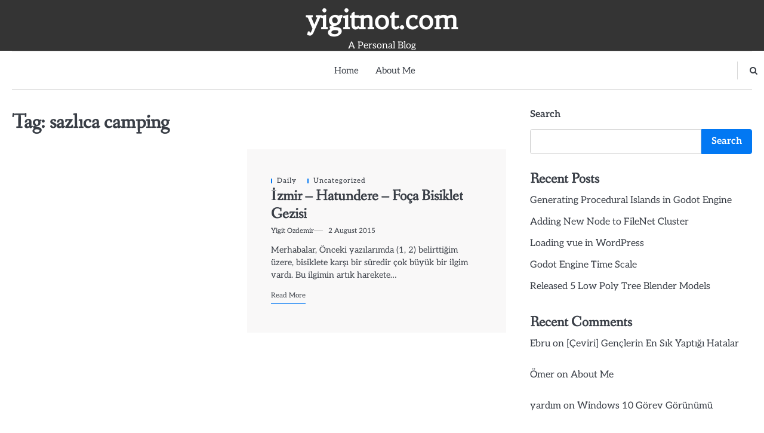

--- FILE ---
content_type: text/html; charset=UTF-8
request_url: https://yigitnot.com/tag/sazlica-camping/
body_size: 12759
content:
<!doctype html>
<html dir="ltr" lang="en-GB" prefix="og: https://ogp.me/ns#">
<head>
	<meta charset="UTF-8">
	<meta name="viewport" content="width=device-width, initial-scale=1">

	<link rel="profile" href="https://gmpg.org/xfn/11">
	<title>sazlıca camping - yigitnot.com</title>

		<!-- All in One SEO 4.9.2 - aioseo.com -->
	<meta name="robots" content="max-image-preview:large" />
	<link rel="canonical" href="https://yigitnot.com/tag/sazlica-camping/" />
	<meta name="generator" content="All in One SEO (AIOSEO) 4.9.2" />
		<script type="application/ld+json" class="aioseo-schema">
			{"@context":"https:\/\/schema.org","@graph":[{"@type":"BreadcrumbList","@id":"https:\/\/yigitnot.com\/tag\/sazlica-camping\/#breadcrumblist","itemListElement":[{"@type":"ListItem","@id":"https:\/\/yigitnot.com#listItem","position":1,"name":"Home","item":"https:\/\/yigitnot.com","nextItem":{"@type":"ListItem","@id":"https:\/\/yigitnot.com\/tag\/sazlica-camping\/#listItem","name":"sazl\u0131ca camping"}},{"@type":"ListItem","@id":"https:\/\/yigitnot.com\/tag\/sazlica-camping\/#listItem","position":2,"name":"sazl\u0131ca camping","previousItem":{"@type":"ListItem","@id":"https:\/\/yigitnot.com#listItem","name":"Home"}}]},{"@type":"CollectionPage","@id":"https:\/\/yigitnot.com\/tag\/sazlica-camping\/#collectionpage","url":"https:\/\/yigitnot.com\/tag\/sazlica-camping\/","name":"sazl\u0131ca camping - yigitnot.com","inLanguage":"en-GB","isPartOf":{"@id":"https:\/\/yigitnot.com\/#website"},"breadcrumb":{"@id":"https:\/\/yigitnot.com\/tag\/sazlica-camping\/#breadcrumblist"}},{"@type":"Person","@id":"https:\/\/yigitnot.com\/#person","name":"Yi\u011fit \u00d6zdemir","sameAs":["https:\/\/twitter.com\/yigitnotcom","https:\/\/www.linkedin.com\/in\/yigit-ozdemir\/"]},{"@type":"WebSite","@id":"https:\/\/yigitnot.com\/#website","url":"https:\/\/yigitnot.com\/","name":"yigitnot.com","description":"A Personal Blog","inLanguage":"en-GB","publisher":{"@id":"https:\/\/yigitnot.com\/#person"}}]}
		</script>
		<!-- All in One SEO -->

<link rel='dns-prefetch' href='//www.googletagmanager.com' />
<link rel="alternate" type="application/rss+xml" title="yigitnot.com &raquo; Feed" href="https://yigitnot.com/feed/" />
<link rel="alternate" type="application/rss+xml" title="yigitnot.com &raquo; Comments Feed" href="https://yigitnot.com/comments/feed/" />
<link rel="alternate" type="application/rss+xml" title="yigitnot.com &raquo; sazlıca camping Tag Feed" href="https://yigitnot.com/tag/sazlica-camping/feed/" />
<style id='wp-img-auto-sizes-contain-inline-css'>
img:is([sizes=auto i],[sizes^="auto," i]){contain-intrinsic-size:3000px 1500px}
/*# sourceURL=wp-img-auto-sizes-contain-inline-css */
</style>

<style id='wp-emoji-styles-inline-css'>

	img.wp-smiley, img.emoji {
		display: inline !important;
		border: none !important;
		box-shadow: none !important;
		height: 1em !important;
		width: 1em !important;
		margin: 0 0.07em !important;
		vertical-align: -0.1em !important;
		background: none !important;
		padding: 0 !important;
	}
/*# sourceURL=wp-emoji-styles-inline-css */
</style>
<link rel='stylesheet' id='wp-block-library-css' href='https://yigitnot.com/wp-includes/css/dist/block-library/style.min.css?ver=6.9' media='all' />
<style id='wp-block-archives-inline-css'>
.wp-block-archives{box-sizing:border-box}.wp-block-archives-dropdown label{display:block}
/*# sourceURL=https://yigitnot.com/wp-includes/blocks/archives/style.min.css */
</style>
<style id='wp-block-categories-inline-css'>
.wp-block-categories{box-sizing:border-box}.wp-block-categories.alignleft{margin-right:2em}.wp-block-categories.alignright{margin-left:2em}.wp-block-categories.wp-block-categories-dropdown.aligncenter{text-align:center}.wp-block-categories .wp-block-categories__label{display:block;width:100%}
/*# sourceURL=https://yigitnot.com/wp-includes/blocks/categories/style.min.css */
</style>
<style id='wp-block-heading-inline-css'>
h1:where(.wp-block-heading).has-background,h2:where(.wp-block-heading).has-background,h3:where(.wp-block-heading).has-background,h4:where(.wp-block-heading).has-background,h5:where(.wp-block-heading).has-background,h6:where(.wp-block-heading).has-background{padding:1.25em 2.375em}h1.has-text-align-left[style*=writing-mode]:where([style*=vertical-lr]),h1.has-text-align-right[style*=writing-mode]:where([style*=vertical-rl]),h2.has-text-align-left[style*=writing-mode]:where([style*=vertical-lr]),h2.has-text-align-right[style*=writing-mode]:where([style*=vertical-rl]),h3.has-text-align-left[style*=writing-mode]:where([style*=vertical-lr]),h3.has-text-align-right[style*=writing-mode]:where([style*=vertical-rl]),h4.has-text-align-left[style*=writing-mode]:where([style*=vertical-lr]),h4.has-text-align-right[style*=writing-mode]:where([style*=vertical-rl]),h5.has-text-align-left[style*=writing-mode]:where([style*=vertical-lr]),h5.has-text-align-right[style*=writing-mode]:where([style*=vertical-rl]),h6.has-text-align-left[style*=writing-mode]:where([style*=vertical-lr]),h6.has-text-align-right[style*=writing-mode]:where([style*=vertical-rl]){rotate:180deg}
/*# sourceURL=https://yigitnot.com/wp-includes/blocks/heading/style.min.css */
</style>
<style id='wp-block-latest-comments-inline-css'>
ol.wp-block-latest-comments{box-sizing:border-box;margin-left:0}:where(.wp-block-latest-comments:not([style*=line-height] .wp-block-latest-comments__comment)){line-height:1.1}:where(.wp-block-latest-comments:not([style*=line-height] .wp-block-latest-comments__comment-excerpt p)){line-height:1.8}.has-dates :where(.wp-block-latest-comments:not([style*=line-height])),.has-excerpts :where(.wp-block-latest-comments:not([style*=line-height])){line-height:1.5}.wp-block-latest-comments .wp-block-latest-comments{padding-left:0}.wp-block-latest-comments__comment{list-style:none;margin-bottom:1em}.has-avatars .wp-block-latest-comments__comment{list-style:none;min-height:2.25em}.has-avatars .wp-block-latest-comments__comment .wp-block-latest-comments__comment-excerpt,.has-avatars .wp-block-latest-comments__comment .wp-block-latest-comments__comment-meta{margin-left:3.25em}.wp-block-latest-comments__comment-excerpt p{font-size:.875em;margin:.36em 0 1.4em}.wp-block-latest-comments__comment-date{display:block;font-size:.75em}.wp-block-latest-comments .avatar,.wp-block-latest-comments__comment-avatar{border-radius:1.5em;display:block;float:left;height:2.5em;margin-right:.75em;width:2.5em}.wp-block-latest-comments[class*=-font-size] a,.wp-block-latest-comments[style*=font-size] a{font-size:inherit}
/*# sourceURL=https://yigitnot.com/wp-includes/blocks/latest-comments/style.min.css */
</style>
<style id='wp-block-latest-posts-inline-css'>
.wp-block-latest-posts{box-sizing:border-box}.wp-block-latest-posts.alignleft{margin-right:2em}.wp-block-latest-posts.alignright{margin-left:2em}.wp-block-latest-posts.wp-block-latest-posts__list{list-style:none}.wp-block-latest-posts.wp-block-latest-posts__list li{clear:both;overflow-wrap:break-word}.wp-block-latest-posts.is-grid{display:flex;flex-wrap:wrap}.wp-block-latest-posts.is-grid li{margin:0 1.25em 1.25em 0;width:100%}@media (min-width:600px){.wp-block-latest-posts.columns-2 li{width:calc(50% - .625em)}.wp-block-latest-posts.columns-2 li:nth-child(2n){margin-right:0}.wp-block-latest-posts.columns-3 li{width:calc(33.33333% - .83333em)}.wp-block-latest-posts.columns-3 li:nth-child(3n){margin-right:0}.wp-block-latest-posts.columns-4 li{width:calc(25% - .9375em)}.wp-block-latest-posts.columns-4 li:nth-child(4n){margin-right:0}.wp-block-latest-posts.columns-5 li{width:calc(20% - 1em)}.wp-block-latest-posts.columns-5 li:nth-child(5n){margin-right:0}.wp-block-latest-posts.columns-6 li{width:calc(16.66667% - 1.04167em)}.wp-block-latest-posts.columns-6 li:nth-child(6n){margin-right:0}}:root :where(.wp-block-latest-posts.is-grid){padding:0}:root :where(.wp-block-latest-posts.wp-block-latest-posts__list){padding-left:0}.wp-block-latest-posts__post-author,.wp-block-latest-posts__post-date{display:block;font-size:.8125em}.wp-block-latest-posts__post-excerpt,.wp-block-latest-posts__post-full-content{margin-bottom:1em;margin-top:.5em}.wp-block-latest-posts__featured-image a{display:inline-block}.wp-block-latest-posts__featured-image img{height:auto;max-width:100%;width:auto}.wp-block-latest-posts__featured-image.alignleft{float:left;margin-right:1em}.wp-block-latest-posts__featured-image.alignright{float:right;margin-left:1em}.wp-block-latest-posts__featured-image.aligncenter{margin-bottom:1em;text-align:center}
/*# sourceURL=https://yigitnot.com/wp-includes/blocks/latest-posts/style.min.css */
</style>
<style id='wp-block-search-inline-css'>
.wp-block-search__button{margin-left:10px;word-break:normal}.wp-block-search__button.has-icon{line-height:0}.wp-block-search__button svg{height:1.25em;min-height:24px;min-width:24px;width:1.25em;fill:currentColor;vertical-align:text-bottom}:where(.wp-block-search__button){border:1px solid #ccc;padding:6px 10px}.wp-block-search__inside-wrapper{display:flex;flex:auto;flex-wrap:nowrap;max-width:100%}.wp-block-search__label{width:100%}.wp-block-search.wp-block-search__button-only .wp-block-search__button{box-sizing:border-box;display:flex;flex-shrink:0;justify-content:center;margin-left:0;max-width:100%}.wp-block-search.wp-block-search__button-only .wp-block-search__inside-wrapper{min-width:0!important;transition-property:width}.wp-block-search.wp-block-search__button-only .wp-block-search__input{flex-basis:100%;transition-duration:.3s}.wp-block-search.wp-block-search__button-only.wp-block-search__searchfield-hidden,.wp-block-search.wp-block-search__button-only.wp-block-search__searchfield-hidden .wp-block-search__inside-wrapper{overflow:hidden}.wp-block-search.wp-block-search__button-only.wp-block-search__searchfield-hidden .wp-block-search__input{border-left-width:0!important;border-right-width:0!important;flex-basis:0;flex-grow:0;margin:0;min-width:0!important;padding-left:0!important;padding-right:0!important;width:0!important}:where(.wp-block-search__input){appearance:none;border:1px solid #949494;flex-grow:1;font-family:inherit;font-size:inherit;font-style:inherit;font-weight:inherit;letter-spacing:inherit;line-height:inherit;margin-left:0;margin-right:0;min-width:3rem;padding:8px;text-decoration:unset!important;text-transform:inherit}:where(.wp-block-search__button-inside .wp-block-search__inside-wrapper){background-color:#fff;border:1px solid #949494;box-sizing:border-box;padding:4px}:where(.wp-block-search__button-inside .wp-block-search__inside-wrapper) .wp-block-search__input{border:none;border-radius:0;padding:0 4px}:where(.wp-block-search__button-inside .wp-block-search__inside-wrapper) .wp-block-search__input:focus{outline:none}:where(.wp-block-search__button-inside .wp-block-search__inside-wrapper) :where(.wp-block-search__button){padding:4px 8px}.wp-block-search.aligncenter .wp-block-search__inside-wrapper{margin:auto}.wp-block[data-align=right] .wp-block-search.wp-block-search__button-only .wp-block-search__inside-wrapper{float:right}
/*# sourceURL=https://yigitnot.com/wp-includes/blocks/search/style.min.css */
</style>
<style id='wp-block-search-theme-inline-css'>
.wp-block-search .wp-block-search__label{font-weight:700}.wp-block-search__button{border:1px solid #ccc;padding:.375em .625em}
/*# sourceURL=https://yigitnot.com/wp-includes/blocks/search/theme.min.css */
</style>
<style id='wp-block-group-inline-css'>
.wp-block-group{box-sizing:border-box}:where(.wp-block-group.wp-block-group-is-layout-constrained){position:relative}
/*# sourceURL=https://yigitnot.com/wp-includes/blocks/group/style.min.css */
</style>
<style id='wp-block-group-theme-inline-css'>
:where(.wp-block-group.has-background){padding:1.25em 2.375em}
/*# sourceURL=https://yigitnot.com/wp-includes/blocks/group/theme.min.css */
</style>
<style id='global-styles-inline-css'>
:root{--wp--preset--aspect-ratio--square: 1;--wp--preset--aspect-ratio--4-3: 4/3;--wp--preset--aspect-ratio--3-4: 3/4;--wp--preset--aspect-ratio--3-2: 3/2;--wp--preset--aspect-ratio--2-3: 2/3;--wp--preset--aspect-ratio--16-9: 16/9;--wp--preset--aspect-ratio--9-16: 9/16;--wp--preset--color--black: #000000;--wp--preset--color--cyan-bluish-gray: #abb8c3;--wp--preset--color--white: #ffffff;--wp--preset--color--pale-pink: #f78da7;--wp--preset--color--vivid-red: #cf2e2e;--wp--preset--color--luminous-vivid-orange: #ff6900;--wp--preset--color--luminous-vivid-amber: #fcb900;--wp--preset--color--light-green-cyan: #7bdcb5;--wp--preset--color--vivid-green-cyan: #00d084;--wp--preset--color--pale-cyan-blue: #8ed1fc;--wp--preset--color--vivid-cyan-blue: #0693e3;--wp--preset--color--vivid-purple: #9b51e0;--wp--preset--gradient--vivid-cyan-blue-to-vivid-purple: linear-gradient(135deg,rgb(6,147,227) 0%,rgb(155,81,224) 100%);--wp--preset--gradient--light-green-cyan-to-vivid-green-cyan: linear-gradient(135deg,rgb(122,220,180) 0%,rgb(0,208,130) 100%);--wp--preset--gradient--luminous-vivid-amber-to-luminous-vivid-orange: linear-gradient(135deg,rgb(252,185,0) 0%,rgb(255,105,0) 100%);--wp--preset--gradient--luminous-vivid-orange-to-vivid-red: linear-gradient(135deg,rgb(255,105,0) 0%,rgb(207,46,46) 100%);--wp--preset--gradient--very-light-gray-to-cyan-bluish-gray: linear-gradient(135deg,rgb(238,238,238) 0%,rgb(169,184,195) 100%);--wp--preset--gradient--cool-to-warm-spectrum: linear-gradient(135deg,rgb(74,234,220) 0%,rgb(151,120,209) 20%,rgb(207,42,186) 40%,rgb(238,44,130) 60%,rgb(251,105,98) 80%,rgb(254,248,76) 100%);--wp--preset--gradient--blush-light-purple: linear-gradient(135deg,rgb(255,206,236) 0%,rgb(152,150,240) 100%);--wp--preset--gradient--blush-bordeaux: linear-gradient(135deg,rgb(254,205,165) 0%,rgb(254,45,45) 50%,rgb(107,0,62) 100%);--wp--preset--gradient--luminous-dusk: linear-gradient(135deg,rgb(255,203,112) 0%,rgb(199,81,192) 50%,rgb(65,88,208) 100%);--wp--preset--gradient--pale-ocean: linear-gradient(135deg,rgb(255,245,203) 0%,rgb(182,227,212) 50%,rgb(51,167,181) 100%);--wp--preset--gradient--electric-grass: linear-gradient(135deg,rgb(202,248,128) 0%,rgb(113,206,126) 100%);--wp--preset--gradient--midnight: linear-gradient(135deg,rgb(2,3,129) 0%,rgb(40,116,252) 100%);--wp--preset--font-size--small: 13px;--wp--preset--font-size--medium: 20px;--wp--preset--font-size--large: 36px;--wp--preset--font-size--x-large: 42px;--wp--preset--spacing--20: 0.44rem;--wp--preset--spacing--30: 0.67rem;--wp--preset--spacing--40: 1rem;--wp--preset--spacing--50: 1.5rem;--wp--preset--spacing--60: 2.25rem;--wp--preset--spacing--70: 3.38rem;--wp--preset--spacing--80: 5.06rem;--wp--preset--shadow--natural: 6px 6px 9px rgba(0, 0, 0, 0.2);--wp--preset--shadow--deep: 12px 12px 50px rgba(0, 0, 0, 0.4);--wp--preset--shadow--sharp: 6px 6px 0px rgba(0, 0, 0, 0.2);--wp--preset--shadow--outlined: 6px 6px 0px -3px rgb(255, 255, 255), 6px 6px rgb(0, 0, 0);--wp--preset--shadow--crisp: 6px 6px 0px rgb(0, 0, 0);}:where(.is-layout-flex){gap: 0.5em;}:where(.is-layout-grid){gap: 0.5em;}body .is-layout-flex{display: flex;}.is-layout-flex{flex-wrap: wrap;align-items: center;}.is-layout-flex > :is(*, div){margin: 0;}body .is-layout-grid{display: grid;}.is-layout-grid > :is(*, div){margin: 0;}:where(.wp-block-columns.is-layout-flex){gap: 2em;}:where(.wp-block-columns.is-layout-grid){gap: 2em;}:where(.wp-block-post-template.is-layout-flex){gap: 1.25em;}:where(.wp-block-post-template.is-layout-grid){gap: 1.25em;}.has-black-color{color: var(--wp--preset--color--black) !important;}.has-cyan-bluish-gray-color{color: var(--wp--preset--color--cyan-bluish-gray) !important;}.has-white-color{color: var(--wp--preset--color--white) !important;}.has-pale-pink-color{color: var(--wp--preset--color--pale-pink) !important;}.has-vivid-red-color{color: var(--wp--preset--color--vivid-red) !important;}.has-luminous-vivid-orange-color{color: var(--wp--preset--color--luminous-vivid-orange) !important;}.has-luminous-vivid-amber-color{color: var(--wp--preset--color--luminous-vivid-amber) !important;}.has-light-green-cyan-color{color: var(--wp--preset--color--light-green-cyan) !important;}.has-vivid-green-cyan-color{color: var(--wp--preset--color--vivid-green-cyan) !important;}.has-pale-cyan-blue-color{color: var(--wp--preset--color--pale-cyan-blue) !important;}.has-vivid-cyan-blue-color{color: var(--wp--preset--color--vivid-cyan-blue) !important;}.has-vivid-purple-color{color: var(--wp--preset--color--vivid-purple) !important;}.has-black-background-color{background-color: var(--wp--preset--color--black) !important;}.has-cyan-bluish-gray-background-color{background-color: var(--wp--preset--color--cyan-bluish-gray) !important;}.has-white-background-color{background-color: var(--wp--preset--color--white) !important;}.has-pale-pink-background-color{background-color: var(--wp--preset--color--pale-pink) !important;}.has-vivid-red-background-color{background-color: var(--wp--preset--color--vivid-red) !important;}.has-luminous-vivid-orange-background-color{background-color: var(--wp--preset--color--luminous-vivid-orange) !important;}.has-luminous-vivid-amber-background-color{background-color: var(--wp--preset--color--luminous-vivid-amber) !important;}.has-light-green-cyan-background-color{background-color: var(--wp--preset--color--light-green-cyan) !important;}.has-vivid-green-cyan-background-color{background-color: var(--wp--preset--color--vivid-green-cyan) !important;}.has-pale-cyan-blue-background-color{background-color: var(--wp--preset--color--pale-cyan-blue) !important;}.has-vivid-cyan-blue-background-color{background-color: var(--wp--preset--color--vivid-cyan-blue) !important;}.has-vivid-purple-background-color{background-color: var(--wp--preset--color--vivid-purple) !important;}.has-black-border-color{border-color: var(--wp--preset--color--black) !important;}.has-cyan-bluish-gray-border-color{border-color: var(--wp--preset--color--cyan-bluish-gray) !important;}.has-white-border-color{border-color: var(--wp--preset--color--white) !important;}.has-pale-pink-border-color{border-color: var(--wp--preset--color--pale-pink) !important;}.has-vivid-red-border-color{border-color: var(--wp--preset--color--vivid-red) !important;}.has-luminous-vivid-orange-border-color{border-color: var(--wp--preset--color--luminous-vivid-orange) !important;}.has-luminous-vivid-amber-border-color{border-color: var(--wp--preset--color--luminous-vivid-amber) !important;}.has-light-green-cyan-border-color{border-color: var(--wp--preset--color--light-green-cyan) !important;}.has-vivid-green-cyan-border-color{border-color: var(--wp--preset--color--vivid-green-cyan) !important;}.has-pale-cyan-blue-border-color{border-color: var(--wp--preset--color--pale-cyan-blue) !important;}.has-vivid-cyan-blue-border-color{border-color: var(--wp--preset--color--vivid-cyan-blue) !important;}.has-vivid-purple-border-color{border-color: var(--wp--preset--color--vivid-purple) !important;}.has-vivid-cyan-blue-to-vivid-purple-gradient-background{background: var(--wp--preset--gradient--vivid-cyan-blue-to-vivid-purple) !important;}.has-light-green-cyan-to-vivid-green-cyan-gradient-background{background: var(--wp--preset--gradient--light-green-cyan-to-vivid-green-cyan) !important;}.has-luminous-vivid-amber-to-luminous-vivid-orange-gradient-background{background: var(--wp--preset--gradient--luminous-vivid-amber-to-luminous-vivid-orange) !important;}.has-luminous-vivid-orange-to-vivid-red-gradient-background{background: var(--wp--preset--gradient--luminous-vivid-orange-to-vivid-red) !important;}.has-very-light-gray-to-cyan-bluish-gray-gradient-background{background: var(--wp--preset--gradient--very-light-gray-to-cyan-bluish-gray) !important;}.has-cool-to-warm-spectrum-gradient-background{background: var(--wp--preset--gradient--cool-to-warm-spectrum) !important;}.has-blush-light-purple-gradient-background{background: var(--wp--preset--gradient--blush-light-purple) !important;}.has-blush-bordeaux-gradient-background{background: var(--wp--preset--gradient--blush-bordeaux) !important;}.has-luminous-dusk-gradient-background{background: var(--wp--preset--gradient--luminous-dusk) !important;}.has-pale-ocean-gradient-background{background: var(--wp--preset--gradient--pale-ocean) !important;}.has-electric-grass-gradient-background{background: var(--wp--preset--gradient--electric-grass) !important;}.has-midnight-gradient-background{background: var(--wp--preset--gradient--midnight) !important;}.has-small-font-size{font-size: var(--wp--preset--font-size--small) !important;}.has-medium-font-size{font-size: var(--wp--preset--font-size--medium) !important;}.has-large-font-size{font-size: var(--wp--preset--font-size--large) !important;}.has-x-large-font-size{font-size: var(--wp--preset--font-size--x-large) !important;}
/*# sourceURL=global-styles-inline-css */
</style>

<style id='classic-theme-styles-inline-css'>
/*! This file is auto-generated */
.wp-block-button__link{color:#fff;background-color:#32373c;border-radius:9999px;box-shadow:none;text-decoration:none;padding:calc(.667em + 2px) calc(1.333em + 2px);font-size:1.125em}.wp-block-file__button{background:#32373c;color:#fff;text-decoration:none}
/*# sourceURL=/wp-includes/css/classic-themes.min.css */
</style>
<link rel='stylesheet' id='slick-blog-slick-css-css' href='https://yigitnot.com/wp-content/themes/mytemplate/assets/css/slick.min.css?ver=1.8.0' media='all' />
<link rel='stylesheet' id='slick-blog-font-awesome-css-css' href='https://yigitnot.com/wp-content/themes/mytemplate/assets/css/font-awesome.min.css?ver=4.7.0' media='all' />
<link rel='stylesheet' id='slick-blog-google-fonts-css' href='https://yigitnot.com/wp-content/fonts/da828e2beafe2faaa77f1822d3eea9b0.css' media='all' />
<link rel='stylesheet' id='slick-blog-style-css' href='https://yigitnot.com/wp-content/themes/mytemplate/style.css?ver=1.0.0' media='all' />
<style id='slick-blog-style-inline-css'>

    /* Color */
    :root {
        --header-text-color: #ffffff;
    }
    
    /* Typograhpy */
    :root {
        --font-heading: "Fanwood Text", serif;
        --font-main: -apple-system, BlinkMacSystemFont,"Aleo", "Segoe UI", Roboto, Oxygen-Sans, Ubuntu, Cantarell, "Helvetica Neue", sans-serif;
    }

    body,
	button, input, select, optgroup, textarea {
        font-family: "Aleo", serif;
	}

	.site-title a {
        font-family: "Habibi", serif;
	}
    
	.site-description {
        font-family: "Aleo", serif;
	}
    
/*# sourceURL=slick-blog-style-inline-css */
</style>
<script src="https://yigitnot.com/wp-includes/js/jquery/jquery.min.js?ver=3.7.1" id="jquery-core-js"></script>
<script src="https://yigitnot.com/wp-includes/js/jquery/jquery-migrate.min.js?ver=3.4.1" id="jquery-migrate-js"></script>
<script src="https://yigitnot.com/wp-content/themes/mytemplate/assets/js/custom.min.js?ver=1" id="slick-blog-custom-script-js"></script>
<link rel="https://api.w.org/" href="https://yigitnot.com/wp-json/" /><link rel="alternate" title="JSON" type="application/json" href="https://yigitnot.com/wp-json/wp/v2/tags/163" /><link rel="EditURI" type="application/rsd+xml" title="RSD" href="https://yigitnot.com/xmlrpc.php?rsd" />
<meta name="generator" content="WordPress 6.9" />
<meta name="generator" content="Site Kit by Google 1.170.0" />

<!-- This site is optimized with the Schema plugin v1.7.9.6 - https://schema.press -->
<script type="application/ld+json">{"@context":"https:\/\/schema.org\/","@type":"CollectionPage","headline":"sazlıca camping Tag","description":"","url":"https:\/\/yigitnot.com\/tag\/acar-camping\/","sameAs":[],"hasPart":[{"@context":"https:\/\/schema.org\/","@type":"BlogPosting","mainEntityOfPage":{"@type":"WebPage","@id":"https:\/\/yigitnot.com\/izmir-hatundere-foca-bisiklet-gezisi\/"},"url":"https:\/\/yigitnot.com\/izmir-hatundere-foca-bisiklet-gezisi\/","headline":"İzmir - Hatundere - Foça Bisiklet Gezisi","datePublished":"2015-08-02T12:01:52+01:00","dateModified":"2015-08-02T12:01:52+01:00","publisher":{"@type":"Organization","@id":"https:\/\/yigitnot.com\/#organization","name":"yigitnot.com","logo":{"@type":"ImageObject","url":"","width":600,"height":60}},"image":{"@type":"ImageObject","url":"http:\/\/yigitnot.com\/wp-content\/uploads\/2015\/08\/photo_2015-08-02_11-15-43-1024x576.jpg","width":696,"height":"315"},"articleSection":"Daily","keywords":"acar camping, bisiklet ile uzun yol, bisiklet turu, izmir foça bisiklet gezisi, salcano, sazlıca camping","description":"Merhabalar, Önceki yazılarımda (1, 2) belirttiğim üzere, bisiklete karşı bir süredir çok büyük bir ilgim vardı. Bu ilgimin artık harekete dönüşmesini istediğimden, bir süredir, rahatça kullanabileceğim, çok da pahalı olmayan bir bisiklet arıyordum kendime. Aradığım bisikleti Salcano'da buldum. Salcano City Sport 40 Modelini satın alarak bisiklet dünyasına ilk adımımı","author":{"@type":"Person","name":"Yigit Ozdemir","url":"https:\/\/yigitnot.com\/author\/yigitnot-com\/","image":{"@type":"ImageObject","url":"https:\/\/secure.gravatar.com\/avatar\/69305139e6626b7a7f3460fbe04f5f07618983acb1c53c638682564584b455de?s=96&d=mm&r=g","height":96,"width":96},"sameAs":["https:\/\/yigitnot.com"]}}]}</script>


<style type="text/css" id="breadcrumb-trail-css">.breadcrumbs ul li::after {content: "/";}</style>
</head>

<body class="archive tag tag-sazlica-camping tag-163 wp-embed-responsive wp-theme-mytemplate hfeed light-mode section-title-mask mask-style-1 right-sidebar">

		<div id="page" class="site">

		<a class="skip-link screen-reader-text" href="#primary">Skip to content</a>

		<div id="loader" class="loader-1">
			<div class="loader-container">
				<div id="preloader">
				</div>
			</div>
		</div><!-- #loader -->

		<header id="masthead" class="site-header">

			<div class="slick-blog-top-header">
								<div class="section-wrapper">
					<div class="slick-blog-top-header-wrapper">
						<div class="site-branding">
							<div class="site-logo">
															</div>
							<div class="site-identity">
																<p class="site-title"><a href="https://yigitnot.com/" rel="home">yigitnot.com</a></p>
																<p class="site-description">A Personal Blog</p>
													</div>	
					</div>
				</div>	
			</div>	
		</div>		
		<!-- end of site-branding -->

		<div class="slick-blog-navigation">
			<div class="section-wrapper"> 
				<div class="slick-blog-navigation-container">
					<div class="header-social-icon">
						<div class="header-social-icon-container">
													</div>
					</div>
					<nav id="site-navigation" class="main-navigation">
						<button class="menu-toggle" aria-controls="primary-menu" aria-expanded="false">
							<span class="ham-icon"></span>
							<span class="ham-icon"></span>
							<span class="ham-icon"></span>
							<i class="fa fa-bars" aria-hidden="true"></i>
						</button>
						<div class="navigation-area">
							<div class="menu-ust-container"><ul id="primary-menu" class="menu"><li id="menu-item-841" class="menu-item menu-item-type-post_type menu-item-object-page menu-item-841"><a href="https://yigitnot.com/home/">Home</a></li>
<li id="menu-item-803" class="menu-item menu-item-type-post_type menu-item-object-page menu-item-803"><a href="https://yigitnot.com/about_me/">About Me</a></li>
</ul></div>						</div>
					</nav><!-- #site-navigation -->
					<div class="slick-blog-header-search">
						<div class="header-search-wrap">
							<a href="#" class="search-icon"><i class="fa fa-search" aria-hidden="true"></i></a>
							<div class="header-search-form">
								<form role="search" method="get" class="search-form" action="https://yigitnot.com/">
				<label>
					<span class="screen-reader-text">Search for:</span>
					<input type="search" class="search-field" placeholder="Search &hellip;" value="" name="s" />
				</label>
				<input type="submit" class="search-submit" value="Search" />
			</form>							</div>
						</div>
					</div>
				</div>
			</div>
		</div>

	</header><!-- #masthead -->

			<div class="slick-blog-main-wrapper">
			<div class="section-wrapper">
				<div class="slick-blog-container-wrapper">
				<main id="primary" class="site-main">

	
		<header class="page-header">
			<h1 class="page-title">Tag: <span>sazlıca camping</span></h1>		</header><!-- .page-header -->
		<div class="blog-archieve-layout archive-style-1">
			
<article id="post-231" class="post-231 post type-post status-publish format-standard has-post-thumbnail hentry category-daily category-uncategorized tag-acar-camping tag-bisiklet-ile-uzun-yol tag-bisiklet-turu tag-izmir-foca-bisiklet-gezisi tag-salcano tag-sazlica-camping">
	<div class="blog-post-container ">
		<div class="blog-post-inner">
							<div class="blog-post-image">
					
			<a class="post-thumbnail" href="https://yigitnot.com/izmir-hatundere-foca-bisiklet-gezisi/" aria-hidden="true" tabindex="-1">
							</a>

							</div>
						<div class="blog-post-detail">
									<div class="post-categories">
						<span class="cat-links"><a href="https://yigitnot.com/category/daily/" rel="category tag">Daily</a> <a href="https://yigitnot.com/category/uncategorized/" rel="category tag">Uncategorized</a></span>					</div>
								<h2 class="entry-title"><a href="https://yigitnot.com/izmir-hatundere-foca-bisiklet-gezisi/" rel="bookmark">İzmir &#8211; Hatundere &#8211; Foça Bisiklet Gezisi</a></h2>				<div class="post-meta">
					<span class="post-author"> <a href="https://yigitnot.com/author/yigitnot-com/">Yigit Ozdemir</a></span><span class="post-date"><a href="https://yigitnot.com/izmir-hatundere-foca-bisiklet-gezisi/"><time class="entry-date published updated" datetime="2015-08-02T12:01:52+01:00">2 August 2015</time></a></span>				</div>
				<div class="post-excerpt">
					<p>Merhabalar, Önceki yazılarımda (1, 2) belirttiğim üzere, bisiklete karşı bir süredir çok büyük bir ilgim vardı. Bu ilgimin artık harekete&hellip;</p>
				</div>
									<a href="https://yigitnot.com/izmir-hatundere-foca-bisiklet-gezisi/" class="read-more-btn">
						<span>Read More</span>
					</a>
							</div>
		</div>
	</div>	
</article><!-- #post-231 -->
		</div>
		
</main><!-- #main -->

<aside id="secondary" class="widget-area">
	<section id="block-2" class="widget widget_block widget_search"><form role="search" method="get" action="https://yigitnot.com/" class="wp-block-search__button-outside wp-block-search__text-button wp-block-search"    ><label class="wp-block-search__label" for="wp-block-search__input-1" >Search</label><div class="wp-block-search__inside-wrapper" ><input class="wp-block-search__input" id="wp-block-search__input-1" placeholder="" value="" type="search" name="s" required /><button aria-label="Search" class="wp-block-search__button wp-element-button" type="submit" >Search</button></div></form></section><section id="block-3" class="widget widget_block"><div class="wp-block-group"><div class="wp-block-group__inner-container is-layout-flow wp-block-group-is-layout-flow"><h2 class="wp-block-heading">Recent Posts</h2><ul class="wp-block-latest-posts__list wp-block-latest-posts"><li><a class="wp-block-latest-posts__post-title" href="https://yigitnot.com/generating-procedural-islands-in-godot-engine/">Generating Procedural Islands in Godot Engine</a></li>
<li><a class="wp-block-latest-posts__post-title" href="https://yigitnot.com/adding-new-node-to-filenet-cluster/">Adding New Node to FileNet Cluster</a></li>
<li><a class="wp-block-latest-posts__post-title" href="https://yigitnot.com/loading-vue-in-wordpress/">Loading vue in WordPress</a></li>
<li><a class="wp-block-latest-posts__post-title" href="https://yigitnot.com/godot-engine-time-scale/">Godot Engine Time Scale</a></li>
<li><a class="wp-block-latest-posts__post-title" href="https://yigitnot.com/released-5-low-poly-tree-blender-models/">Released 5 Low Poly Tree Blender Models</a></li>
</ul></div></div></section><section id="block-4" class="widget widget_block"><div class="wp-block-group"><div class="wp-block-group__inner-container is-layout-flow wp-block-group-is-layout-flow"><h2 class="wp-block-heading">Recent Comments</h2><ol class="wp-block-latest-comments"><li class="wp-block-latest-comments__comment"><article><footer class="wp-block-latest-comments__comment-meta"><span class="wp-block-latest-comments__comment-author">Ebru</span> on <a class="wp-block-latest-comments__comment-link" href="https://yigitnot.com/ceviri-genclerin-en-sik-yaptigi-hatalar/#comment-17">[Çeviri] Gençlerin En Sık Yaptığı Hatalar</a></footer></article></li><li class="wp-block-latest-comments__comment"><article><footer class="wp-block-latest-comments__comment-meta"><span class="wp-block-latest-comments__comment-author">Ömer</span> on <a class="wp-block-latest-comments__comment-link" href="https://yigitnot.com/about_me/#comment-2">About Me</a></footer></article></li><li class="wp-block-latest-comments__comment"><article><footer class="wp-block-latest-comments__comment-meta"><span class="wp-block-latest-comments__comment-author">yardım</span> on <a class="wp-block-latest-comments__comment-link" href="https://yigitnot.com/windows-10-gorev-gorunumu/#comment-40">Windows 10 Görev Görünümü</a></footer></article></li><li class="wp-block-latest-comments__comment"><article><footer class="wp-block-latest-comments__comment-meta"><span class="wp-block-latest-comments__comment-author">yardım</span> on <a class="wp-block-latest-comments__comment-link" href="https://yigitnot.com/windows-10-gorev-gorunumu/#comment-39">Windows 10 Görev Görünümü</a></footer></article></li><li class="wp-block-latest-comments__comment"><article><footer class="wp-block-latest-comments__comment-meta"><span class="wp-block-latest-comments__comment-author">gizli kullanıcı</span> on <a class="wp-block-latest-comments__comment-link" href="https://yigitnot.com/windows-10-gorev-gorunumu/#comment-38">Windows 10 Görev Görünümü</a></footer></article></li></ol></div></div></section><section id="block-5" class="widget widget_block"><div class="wp-block-group"><div class="wp-block-group__inner-container is-layout-flow wp-block-group-is-layout-flow"><h2 class="wp-block-heading">Archives</h2><ul class="wp-block-archives-list wp-block-archives">	<li><a href='https://yigitnot.com/2023/09/'>September 2023</a></li>
	<li><a href='https://yigitnot.com/2023/08/'>August 2023</a></li>
	<li><a href='https://yigitnot.com/2023/05/'>May 2023</a></li>
	<li><a href='https://yigitnot.com/2023/03/'>March 2023</a></li>
	<li><a href='https://yigitnot.com/2023/02/'>February 2023</a></li>
	<li><a href='https://yigitnot.com/2023/01/'>January 2023</a></li>
	<li><a href='https://yigitnot.com/2021/04/'>April 2021</a></li>
	<li><a href='https://yigitnot.com/2019/02/'>February 2019</a></li>
	<li><a href='https://yigitnot.com/2018/03/'>March 2018</a></li>
	<li><a href='https://yigitnot.com/2018/02/'>February 2018</a></li>
	<li><a href='https://yigitnot.com/2018/01/'>January 2018</a></li>
	<li><a href='https://yigitnot.com/2017/10/'>October 2017</a></li>
	<li><a href='https://yigitnot.com/2017/05/'>May 2017</a></li>
	<li><a href='https://yigitnot.com/2016/10/'>October 2016</a></li>
	<li><a href='https://yigitnot.com/2016/09/'>September 2016</a></li>
	<li><a href='https://yigitnot.com/2016/02/'>February 2016</a></li>
	<li><a href='https://yigitnot.com/2015/12/'>December 2015</a></li>
	<li><a href='https://yigitnot.com/2015/09/'>September 2015</a></li>
	<li><a href='https://yigitnot.com/2015/08/'>August 2015</a></li>
	<li><a href='https://yigitnot.com/2015/07/'>July 2015</a></li>
	<li><a href='https://yigitnot.com/2015/06/'>June 2015</a></li>
	<li><a href='https://yigitnot.com/2015/05/'>May 2015</a></li>
	<li><a href='https://yigitnot.com/2015/03/'>March 2015</a></li>
	<li><a href='https://yigitnot.com/2015/02/'>February 2015</a></li>
	<li><a href='https://yigitnot.com/2015/01/'>January 2015</a></li>
	<li><a href='https://yigitnot.com/2014/12/'>December 2014</a></li>
	<li><a href='https://yigitnot.com/2014/06/'>June 2014</a></li>
	<li><a href='https://yigitnot.com/2014/05/'>May 2014</a></li>
</ul></div></div></section><section id="block-6" class="widget widget_block"><div class="wp-block-group"><div class="wp-block-group__inner-container is-layout-flow wp-block-group-is-layout-flow"><h2 class="wp-block-heading">Categories</h2><ul class="wp-block-categories-list wp-block-categories">	<li class="cat-item cat-item-5"><a href="https://yigitnot.com/category/bluemix/">Bluemix</a>
</li>
	<li class="cat-item cat-item-6"><a href="https://yigitnot.com/category/daily/">Daily</a>
</li>
	<li class="cat-item cat-item-7"><a href="https://yigitnot.com/category/db2/">DB2</a>
</li>
	<li class="cat-item cat-item-8"><a href="https://yigitnot.com/category/engineering/">Engineering</a>
</li>
	<li class="cat-item cat-item-9"><a href="https://yigitnot.com/category/gamedev/">Gamedev</a>
</li>
	<li class="cat-item cat-item-10"><a href="https://yigitnot.com/category/gunluk/">Günlük</a>
</li>
	<li class="cat-item cat-item-11"><a href="https://yigitnot.com/category/music-production/">music production</a>
</li>
	<li class="cat-item cat-item-12"><a href="https://yigitnot.com/category/open-source/">Open Source</a>
</li>
	<li class="cat-item cat-item-13"><a href="https://yigitnot.com/category/uncategorized/">Uncategorized</a>
</li>
	<li class="cat-item cat-item-14"><a href="https://yigitnot.com/category/watson/">Watson</a>
</li>
</ul></div></div></section></aside><!-- #secondary -->

</div>
</div>
</div>
	
<!-- start of footer -->
<footer class="site-footer">
	<div class="section-wrapper">
			
	<div class="slick-blog-bottom-footer">
		<div class="bottom-footer-content">
				<p>Copyright &copy; 2026 <a href="https://yigitnot.com/">yigitnot.com</a> | MyTemplate&nbsp;by&nbsp;<a target="_blank" href="https://yigitnot.com.com/">Yigit Ozdemir</a> | Powered by <a href="https://wordpress.org/" target="_blank">WordPress</a>. </p>					
				</div>
		</div>
	</div>

</footer>
<!-- end of brand footer -->


	<a href="#" class="scroll-to-top"></a>

	
</div><!-- #page -->

<script type="speculationrules">
{"prefetch":[{"source":"document","where":{"and":[{"href_matches":"/*"},{"not":{"href_matches":["/wp-*.php","/wp-admin/*","/wp-content/uploads/*","/wp-content/*","/wp-content/plugins/*","/wp-content/themes/mytemplate/*","/*\\?(.+)"]}},{"not":{"selector_matches":"a[rel~=\"nofollow\"]"}},{"not":{"selector_matches":".no-prefetch, .no-prefetch a"}}]},"eagerness":"conservative"}]}
</script>
<script type="module" src="https://yigitnot.com/wp-content/plugins/all-in-one-seo-pack/dist/Lite/assets/table-of-contents.95d0dfce.js?ver=4.9.2" id="aioseo/js/src/vue/standalone/blocks/table-of-contents/frontend.js-js"></script>
<script src="https://yigitnot.com/wp-content/themes/mytemplate/assets/js/navigation.min.js?ver=1.0.0" id="slick-blog-navigation-js"></script>
<script src="https://yigitnot.com/wp-content/themes/mytemplate/assets/js/slick.min.js?ver=1.8.0" id="slick-blog-slick-js-js"></script>
<script id="wp-emoji-settings" type="application/json">
{"baseUrl":"https://s.w.org/images/core/emoji/17.0.2/72x72/","ext":".png","svgUrl":"https://s.w.org/images/core/emoji/17.0.2/svg/","svgExt":".svg","source":{"concatemoji":"https://yigitnot.com/wp-includes/js/wp-emoji-release.min.js?ver=6.9"}}
</script>
<script type="module">
/*! This file is auto-generated */
const a=JSON.parse(document.getElementById("wp-emoji-settings").textContent),o=(window._wpemojiSettings=a,"wpEmojiSettingsSupports"),s=["flag","emoji"];function i(e){try{var t={supportTests:e,timestamp:(new Date).valueOf()};sessionStorage.setItem(o,JSON.stringify(t))}catch(e){}}function c(e,t,n){e.clearRect(0,0,e.canvas.width,e.canvas.height),e.fillText(t,0,0);t=new Uint32Array(e.getImageData(0,0,e.canvas.width,e.canvas.height).data);e.clearRect(0,0,e.canvas.width,e.canvas.height),e.fillText(n,0,0);const a=new Uint32Array(e.getImageData(0,0,e.canvas.width,e.canvas.height).data);return t.every((e,t)=>e===a[t])}function p(e,t){e.clearRect(0,0,e.canvas.width,e.canvas.height),e.fillText(t,0,0);var n=e.getImageData(16,16,1,1);for(let e=0;e<n.data.length;e++)if(0!==n.data[e])return!1;return!0}function u(e,t,n,a){switch(t){case"flag":return n(e,"\ud83c\udff3\ufe0f\u200d\u26a7\ufe0f","\ud83c\udff3\ufe0f\u200b\u26a7\ufe0f")?!1:!n(e,"\ud83c\udde8\ud83c\uddf6","\ud83c\udde8\u200b\ud83c\uddf6")&&!n(e,"\ud83c\udff4\udb40\udc67\udb40\udc62\udb40\udc65\udb40\udc6e\udb40\udc67\udb40\udc7f","\ud83c\udff4\u200b\udb40\udc67\u200b\udb40\udc62\u200b\udb40\udc65\u200b\udb40\udc6e\u200b\udb40\udc67\u200b\udb40\udc7f");case"emoji":return!a(e,"\ud83e\u1fac8")}return!1}function f(e,t,n,a){let r;const o=(r="undefined"!=typeof WorkerGlobalScope&&self instanceof WorkerGlobalScope?new OffscreenCanvas(300,150):document.createElement("canvas")).getContext("2d",{willReadFrequently:!0}),s=(o.textBaseline="top",o.font="600 32px Arial",{});return e.forEach(e=>{s[e]=t(o,e,n,a)}),s}function r(e){var t=document.createElement("script");t.src=e,t.defer=!0,document.head.appendChild(t)}a.supports={everything:!0,everythingExceptFlag:!0},new Promise(t=>{let n=function(){try{var e=JSON.parse(sessionStorage.getItem(o));if("object"==typeof e&&"number"==typeof e.timestamp&&(new Date).valueOf()<e.timestamp+604800&&"object"==typeof e.supportTests)return e.supportTests}catch(e){}return null}();if(!n){if("undefined"!=typeof Worker&&"undefined"!=typeof OffscreenCanvas&&"undefined"!=typeof URL&&URL.createObjectURL&&"undefined"!=typeof Blob)try{var e="postMessage("+f.toString()+"("+[JSON.stringify(s),u.toString(),c.toString(),p.toString()].join(",")+"));",a=new Blob([e],{type:"text/javascript"});const r=new Worker(URL.createObjectURL(a),{name:"wpTestEmojiSupports"});return void(r.onmessage=e=>{i(n=e.data),r.terminate(),t(n)})}catch(e){}i(n=f(s,u,c,p))}t(n)}).then(e=>{for(const n in e)a.supports[n]=e[n],a.supports.everything=a.supports.everything&&a.supports[n],"flag"!==n&&(a.supports.everythingExceptFlag=a.supports.everythingExceptFlag&&a.supports[n]);var t;a.supports.everythingExceptFlag=a.supports.everythingExceptFlag&&!a.supports.flag,a.supports.everything||((t=a.source||{}).concatemoji?r(t.concatemoji):t.wpemoji&&t.twemoji&&(r(t.twemoji),r(t.wpemoji)))});
//# sourceURL=https://yigitnot.com/wp-includes/js/wp-emoji-loader.min.js
</script>

</body>
</html>


<!-- Page cached by LiteSpeed Cache 7.7 on 2026-01-17 10:48:14 -->

--- FILE ---
content_type: text/css
request_url: https://yigitnot.com/wp-content/themes/mytemplate/style.css?ver=1.0.0
body_size: 16555
content:
/*!
Theme Name: MyTemplate
Theme URI: https://yigitnot.com/
Author: Yigit Ozdemir
Author URI: https://yigitnot.com.com/
Description: My Personal Theme Being Developed
Version: 1.0.0
Tested up to: 6.1
Requires at least: 5.0
Requires PHP: 7.4
License: GNU General Public License v3 or later
License URI: http://www.gnu.org/licenses/gpl-3.0.html

This theme, like WordPress, is licensed under the GPL.
Use it to make something cool, have fun, and share what you've learned.

Slick Blog is based on Underscores https://underscores.me/, (C) 2012-2020 Automattic, Inc.
Underscores is distributed under the terms of the GNU GPL v2 or later.

*/
/*--------------------------------------------------------------
>>> TABLE OF CONTENTS:
----------------------------------------------------------------
# Generic
	- Normalize
	- Box sizing
# Base
	- Typography
	- Elements
	- Links
	- Forms
## Layouts
# Components
	- Navigation
	- Posts and pages
	- Comments
	- Widgets
	- Media
	- Captions
	- Galleries
# plugins
	- Jetpack infinite scroll
# Utilities
	- Accessibility
	- Alignments

--------------------------------------------------------------*/
.section-wrapper {
	max-width: 1380px;
	margin: 0 auto;
	width: 100%;
	padding: 0 20px;
}

.section-splitter {
	padding-top: 40px;
	padding-bottom: 20px;
}

@media (max-width: 600px) {
	.section-splitter {
		padding-top: 40px;
		padding-block: 20px;
	}
}

.section-splitter:last-child {
	margin-bottom: 60px;
}

/*--------------------------------------------------------------
# Generic
--------------------------------------------------------------*/
/* Normalize
--------------------------------------------- */
/*! normalize.css v8.0.1 | MIT License | github.com/necolas/normalize.css */
/* Document
	 ========================================================================== */
/**
 * 1. Correct the line height in all browsers.
 * 2. Prevent adjustments of font size after orientation changes in iOS.
 */
html {
	line-height: 1.15;
	-webkit-text-size-adjust: 100%;
}

/* Sections
	 ========================================================================== */
/**
 * Remove the margin in all browsers.
 */
body {
	margin: 0;
}

/**
 * Render the `main` element consistently in IE.
 */
main {
	display: block;
}

/**
 * Correct the font size and margin on `h1` elements within `section` and
 * `article` contexts in Chrome, Firefox, and Safari.
 */
h1 {
	font-size: 2em;
	margin: 0.67em 0;
}

/* Grouping content
	 ========================================================================== */
/**
 * 1. Add the correct box sizing in Firefox.
 * 2. Show the overflow in Edge and IE.
 */
hr {
	box-sizing: content-box;
	height: 0;
	overflow: visible;
}

/**
 * 1. Correct the inheritance and scaling of font size in all browsers.
 * 2. Correct the odd `em` font sizing in all browsers.
 */
pre {
	font-family: monospace, monospace;
	font-size: 1em;
}

/* Text-level semantics
	 ========================================================================== */
/**
 * Remove the gray background on active links in IE 10.
 */
a {
	background-color: transparent;
}

/**
 * 1. Remove the bottom border in Chrome 57-
 * 2. Add the correct text decoration in Chrome, Edge, IE, Opera, and Safari.
 */
abbr[title] {
	border-bottom: none;
	text-decoration: underline;
	text-decoration: underline dotted;
}

/**
 * Add the correct font weight in Chrome, Edge, and Safari.
 */
b,
strong {
	font-weight: bolder;
}

/**
 * 1. Correct the inheritance and scaling of font size in all browsers.
 * 2. Correct the odd `em` font sizing in all browsers.
 */
code,
kbd,
samp {
	font-family: monospace, monospace;
	font-size: 1em;
}

/**
 * Add the correct font size in all browsers.
 */
small {
	font-size: 80%;
}

/**
 * Prevent `sub` and `sup` elements from affecting the line height in
 * all browsers.
 */
sub,
sup {
	font-size: 75%;
	line-height: 0;
	position: relative;
	vertical-align: baseline;
}

sub {
	bottom: -0.25em;
}

sup {
	top: -0.5em;
}

/* Embedded content
	 ========================================================================== */
/**
 * Remove the border on images inside links in IE 10.
 */
img {
	border-style: none;
}

/* Forms
	 ========================================================================== */
/**
 * 1. Change the font styles in all browsers.
 * 2. Remove the margin in Firefox and Safari.
 */
button,
input,
optgroup,
select,
textarea {
	font-family: inherit;
	font-size: 100%;
	line-height: 1.15;
	margin: 0;
}

/**
 * Show the overflow in IE.
 * 1. Show the overflow in Edge.
 */
button,
input {
	overflow: visible;
}

/**
 * Remove the inheritance of text transform in Edge, Firefox, and IE.
 * 1. Remove the inheritance of text transform in Firefox.
 */
button,
select {
	text-transform: none;
}

/**
 * Correct the inability to style clickable types in iOS and Safari.
 */
button,
[type="button"],
[type="reset"],
[type="submit"] {
	-webkit-appearance: button;
}

/**
 * Remove the inner border and padding in Firefox.
 */
button::-moz-focus-inner,
[type="button"]::-moz-focus-inner,
[type="reset"]::-moz-focus-inner,
[type="submit"]::-moz-focus-inner {
	border-style: none;
	padding: 0;
}

/**
 * Restore the focus styles unset by the previous rule.
 */
button:-moz-focusring,
[type="button"]:-moz-focusring,
[type="reset"]:-moz-focusring,
[type="submit"]:-moz-focusring {
	outline: 1px dotted ButtonText;
}

/**
 * Correct the padding in Firefox.
 */
fieldset {
	padding: 0.35em 0.75em 0.625em;
}

/**
 * 1. Correct the text wrapping in Edge and IE.
 * 2. Correct the color inheritance from `fieldset` elements in IE.
 * 3. Remove the padding so developers are not caught out when they zero out
 *		`fieldset` elements in all browsers.
 */
legend {
	box-sizing: border-box;
	color: inherit;
	display: table;
	max-width: 100%;
	padding: 0;
	white-space: normal;
}

/**
 * Add the correct vertical alignment in Chrome, Firefox, and Opera.
 */
progress {
	vertical-align: baseline;
}

/**
 * Remove the default vertical scrollbar in IE 10+.
 */
textarea {
	overflow: auto;
}

/**
 * 1. Add the correct box sizing in IE 10.
 * 2. Remove the padding in IE 10.
 */
[type="checkbox"],
[type="radio"] {
	box-sizing: border-box;
	padding: 0;
}

/**
 * Correct the cursor style of increment and decrement buttons in Chrome.
 */
[type="number"]::-webkit-inner-spin-button,
[type="number"]::-webkit-outer-spin-button {
	height: auto;
}

/**
 * 1. Correct the odd appearance in Chrome and Safari.
 * 2. Correct the outline style in Safari.
 */
[type="search"] {
	-webkit-appearance: textfield;
	outline-offset: -2px;
}

/**
 * Remove the inner padding in Chrome and Safari on macOS.
 */
[type="search"]::-webkit-search-decoration {
	-webkit-appearance: none;
}

/**
 * 1. Correct the inability to style clickable types in iOS and Safari.
 * 2. Change font properties to `inherit` in Safari.
 */
::-webkit-file-upload-button {
	-webkit-appearance: button;
	font: inherit;
}

/* Interactive
	 ========================================================================== */
/*
 * Add the correct display in Edge, IE 10+, and Firefox.
 */
details {
	display: block;
}

/*
 * Add the correct display in all browsers.
 */
summary {
	display: list-item;
}

/* Misc
	 ========================================================================== */
/**
 * Add the correct display in IE 10+.
 */
template {
	display: none;
}

/**
 * Add the correct display in IE 10.
 */
[hidden] {
	display: none;
}

/* Box sizing
--------------------------------------------- */
/* Inherit box-sizing to more easily change it's value on a component level.
@link http://css-tricks.com/inheriting-box-sizing-probably-slightly-better-best-practice/ */
*,
*::before,
*::after {
	box-sizing: inherit;
}

html {
	box-sizing: border-box;
}

/*--------------------------------------------------------------
# Base
--------------------------------------------------------------*/
/* Typography
--------------------------------------------- */
body,
button,
input,
select,
optgroup,
textarea {
	color: #404040;
	font-family: -apple-system, BlinkMacSystemFont, "Segoe UI", Roboto, Oxygen-Sans, Ubuntu, Cantarell, "Helvetica Neue", sans-serif;
	font-size: 1rem;
	line-height: 1.5;
}

h1,
h2,
h3,
h4,
h5,
h6 {
	clear: both;
	font-family: var(--font-heading);
	color: var(--clr-text);
}

.site-footer h1, .site-footer
h2, .site-footer
h3, .site-footer
h4, .site-footer
h5, .site-footer
h6 {
	color: #fff;
}

h1 {
	font-size: var(--font-xlarge);
}

P {
	font-size: var(--font-base);
}

.title-heading {
	position: relative;
	padding-bottom: 10px;
	text-align: center;
}

.title-heading .main-title {
	color: var(--clr-text);
	font-size: var(--font-large);
	margin: 0;
	font-family: var(--font-heading);
	letter-spacing: 1.2px;
}

.title-heading .sub-title {
	font-size: var(--font-small);
	color: var(--clr-text);
	font-weight: 600;
	margin-top: 10px;
	margin-bottom: 0;
	margin: 0;
}

.section-title-mask .title-heading {
	margin-bottom: 40px;
}

.section-title-mask.mask-style-1 .title-heading::after {
	content: '';
	position: absolute;
	background: var(--clr-text);
	width: 280px;
	height: 50px;
	bottom: -20px;
	left: 50%;
	transform: translateX(-50%);
	-webkit-mask-position: center center;
	mask-position: center center;
	-webkit-mask-repeat: no-repeat;
	mask-repeat: no-repeat;
	-webkit-mask-size: 100% 100%;
	mask-size: 100% 100%;
	-webkit-mask-image: url("data:image/svg+xml;utf8,<svg xmlns='http://www.w3.org/2000/svg' viewBox='0 0 261.31 28.18'><path d='M120.12,10.33c.23-.25-.16.19,0,0Z' transform='translate(1.06 0.02)'/><path d='M252.19,4l-8.07.18L228,4.5q-9.11.15-18.19.28l1.09.29C215,6.26,220.8,9.39,224,5.73c-6.43,7.14-20.54-5.92-24.42,2.68A3.46,3.46,0,0,1,201,4.89c-1.76,0-3.52.05-5.28.06L193.6,5c2.47,1.68,4.33,4.54,7.65,4.23,3.57-.33,8.63-2.94,12.63-.79-1.88-.71-4.62.36-6.08,1.74-.68.64-1.57,1.8-2.73,1.65s-.95-1.39-.5-2.37C198.21,11.81,194.25,6.92,191,5l-4,0-.06,0h0l-3.22,0a7.17,7.17,0,0,1,2.33,2.82c.63,1.3,3,4,4.37,1.88-1.13.69-3.77-.26-3.78-1.87,0-2.15,2.49-2,3.76-1.56,1.69.64,2.82,2.48,3.74,4.16s2.31,4.11,2.36,5.93c-2.53-2.78-5.73-3.33-9-4-1.25-.26-2.65-.46-3.49-1.7-.64-.93-.59-3.55,1-2.71A7.13,7.13,0,0,0,182,5.32c-.27-.09-.53-.17-.78-.23l-2.51,0a6,6,0,0,0-.57.22c-1,.43-2.57,2.28-3.49,1.76.69-.56,1.18-1.4,1.88-2l-13,.08h-1.63a4.71,4.71,0,0,1,1.08,3.19,7.44,7.44,0,0,0-3-3.19l-7.4,0c-2,1.15-.94,4.92,1.27,5.78-1.91-.41-2.63-1.56-3.45-3.35a4.58,4.58,0,0,0-2.27-2.42l-6.27,0c3.23.45,5.44,2.73,8,5.12.43.35.84.67,1.22.93a10.15,10.15,0,0,0,1.76.84c3.1.94,8.63,1.45,7.28-2.64L160,9.4c-1.13,3.13-5.18,3-5.53.07-.38-3.06,3.75-3.19,5.22-1.88A6.73,6.73,0,0,1,161,9.15c1.09,1.53.72,3.59-1,5a5.47,5.47,0,0,1-5.07,1.06c5.25,3.05,9.91,1,14.37-2.94a17.68,17.68,0,0,1-2.88,1.46,8.3,8.3,0,0,1-4.53,1.34l4.23-2c-1.71-.32-3.06-2.61-.92-4.55,4.38-4,8.79,1.18,14.32-.64-3,2.35-3.06,5.91-5.62,8.59a10.6,10.6,0,0,1-1.61,1.5c-1.53.9-3.17-.38-3.35-2.1a3.12,3.12,0,0,1,1-2.54c-4.44,4.23-10.11,5.42-14.25,2.83a35,35,0,0,0,2.27,3.11,5,5,0,0,1,3.8.54c3.13,1.91,3.15,5.31,5.09,8.34-3-1.66-7.37.71-9.44-2.82-1.69-2.87-.63-6.13-2.32-9l-1.39-1.54a9.7,9.7,0,0,1-1-.51,14.27,14.27,0,0,1-1.89-1.46c-.64-.44-2.08.14-2.46.93-.47,1,.5,1.08,2.77,1.93,1.34.5,1.75.62,3,3.74-2.21-1.23-4.8.74-6.67-1.86-2-2.79-.06-4.81,2.34-5.46a4.75,4.75,0,0,0-.62-.79l-.66-.63a4.62,4.62,0,0,0-2.9-1.23,3.15,3.15,0,0,0-1,.21,2.28,2.28,0,0,1,0,.46,5.06,5.06,0,0,1-.93,2.55A7,7,0,0,1,142,14.4a13.55,13.55,0,0,1-4,1.94,21.74,21.74,0,0,1-8.46.69,27.06,27.06,0,0,0,8-2,12.28,12.28,0,0,0,3.35-2.08,6.2,6.2,0,0,0,1.15-1.4,3.3,3.3,0,0,0,.32-.72,5.3,5.3,0,0,1-3.28-.47,2.55,2.55,0,0,0,2-1.17l-.71-.1c-1.32-.16-2.78-.24-4.24-.53a12.8,12.8,0,0,1-4.35-1.62,10.51,10.51,0,0,1-2.25-1.86A9.6,9.6,0,0,1,127.32,7,12.7,12.7,0,0,1,123,8.56c-1.47.27-2.92.35-4.24.5l-.64.1a2.55,2.55,0,0,0,2.05,1.17,5.08,5.08,0,0,1-3.41.43,5.06,5.06,0,0,0,1.48,2.15A12.07,12.07,0,0,0,121.54,15a26.88,26.88,0,0,0,8,2,21.76,21.76,0,0,1-8.47-.7,13.48,13.48,0,0,1-4-1.94,7.22,7.22,0,0,1-1.7-1.74,5.22,5.22,0,0,1-.92-2.53,4.16,4.16,0,0,1,0-.5,3.28,3.28,0,0,0-.87-.17,4.62,4.62,0,0,0-2.91,1.23l-.66.63a4.75,4.75,0,0,0-.62.79c2.4.65,4.35,2.67,2.34,5.46-1.87,2.6-4.46.63-6.67,1.86,1.29-3.12,1.7-3.24,3-3.74,2.27-.85,3.24-1,2.77-1.93-.38-.79-1.82-1.37-2.46-.93a14.27,14.27,0,0,1-1.89,1.46,9.7,9.7,0,0,1-1,.51l-1.39,1.54c-1.69,2.89-.63,6.15-2.32,9-2.07,3.53-6.45,1.16-9.44,2.82,1.94-3,2-6.43,5.09-8.34a5,5,0,0,1,3.8-.54,35,35,0,0,0,2.27-3.11c-4.14,2.59-9.81,1.4-14.25-2.83a3.12,3.12,0,0,1,1,2.54c-.18,1.72-1.82,3-3.35,2.1a10.6,10.6,0,0,1-1.61-1.5c-2.56-2.68-2.62-6.24-5.62-8.59,5.53,1.82,9.94-3.33,14.32.64,2.14,1.94.79,4.23-.92,4.55l4.23,2a8.3,8.3,0,0,1-4.53-1.34,17.68,17.68,0,0,1-2.88-1.46c4.46,3.93,9.12,6,14.37,2.94a5.47,5.47,0,0,1-5.07-1.06c-1.76-1.45-2.13-3.51-1-5a6.73,6.73,0,0,1,1.34-1.56c1.47-1.31,5.6-1.18,5.23,1.88-.36,2.91-4.41,3.06-5.54-.07-.07.13,0,0,0,.12-1.36,4.09,4.17,3.58,7.27,2.64a10.15,10.15,0,0,0,1.76-.84c.39-.26.79-.58,1.22-.93,2.57-2.39,4.78-4.67,8-5.12l-6.27,0a4.58,4.58,0,0,0-2.27,2.42c-.82,1.79-1.54,2.94-3.45,3.35,2.21-.86,3.23-4.63,1.27-5.78l-7.4,0a7.44,7.44,0,0,0-3,3.19,4.71,4.71,0,0,1,1.08-3.19H95.75l-13-.08c.7.56,1.19,1.4,1.88,2-.92.52-2.54-1.33-3.49-1.76a6,6,0,0,0-.57-.22L78,5.09c-.25.06-.51.14-.78.23A7.13,7.13,0,0,0,74.19,8c1.6-.84,1.65,1.78,1,2.71-.84,1.24-2.24,1.44-3.49,1.7-3.31.68-6.51,1.23-9,4,0-1.82,1.48-4.33,2.36-5.93s2-3.52,3.74-4.16c1.27-.48,3.77-.59,3.76,1.56,0,1.61-2.65,2.56-3.78,1.87,1.41,2.09,3.74-.58,4.37-1.88a7.17,7.17,0,0,1,2.33-2.82L72.23,5h0l-.07,0-4,0C65,6.92,61,11.81,54.63,9.43c.45,1,.65,2.22-.5,2.37s-2.05-1-2.73-1.65c-1.46-1.38-4.2-2.45-6.08-1.74,4-2.15,9.06.46,12.63.79,3.32.31,5.18-2.55,7.65-4.23L63.48,5c-1.76,0-3.52,0-5.28-.06a3.46,3.46,0,0,1,1.4,3.52c-3.88-8.6-18,4.46-24.42-2.68,3.23,3.66,9,.53,13.13-.66l1.09-.29q-9.09-.12-18.19-.28L15.08,4.15,7,4l-8.07-.23L7,3.51l8.07-.18L31.21,3C42,2.8,52.72,2.63,63.48,2.53S85,2.35,95.75,2.27l29.09-.08L121,3.87a9.33,9.33,0,0,0-2.48,2.66c1.38-.22,2.67-.37,3.9-.66a11,11,0,0,0,3.47-1.34A7.14,7.14,0,0,0,128.34,2l1.14-2,1.24,1.94a8.24,8.24,0,0,0,2.53,2.56,11.27,11.27,0,0,0,3.47,1.36c1.24.31,2.54.46,3.95.69a9.33,9.33,0,0,0-2.48-2.66l-3.83-1.68,29.09.08c10.76.08,21.52.11,32.27.26S217.23,2.8,228,3l16.13.35,8.07.18,8.07.23Z' transform='translate(1.06 0.02)'/></svg>");
	mask-image: url("data:image/svg+xml;utf8,<svg xmlns='http://www.w3.org/2000/svg' viewBox='0 0 261.31 28.18'><path d='M120.12,10.33c.23-.25-.16.19,0,0Z' transform='translate(1.06 0.02)'/><path d='M252.19,4l-8.07.18L228,4.5q-9.11.15-18.19.28l1.09.29C215,6.26,220.8,9.39,224,5.73c-6.43,7.14-20.54-5.92-24.42,2.68A3.46,3.46,0,0,1,201,4.89c-1.76,0-3.52.05-5.28.06L193.6,5c2.47,1.68,4.33,4.54,7.65,4.23,3.57-.33,8.63-2.94,12.63-.79-1.88-.71-4.62.36-6.08,1.74-.68.64-1.57,1.8-2.73,1.65s-.95-1.39-.5-2.37C198.21,11.81,194.25,6.92,191,5l-4,0-.06,0h0l-3.22,0a7.17,7.17,0,0,1,2.33,2.82c.63,1.3,3,4,4.37,1.88-1.13.69-3.77-.26-3.78-1.87,0-2.15,2.49-2,3.76-1.56,1.69.64,2.82,2.48,3.74,4.16s2.31,4.11,2.36,5.93c-2.53-2.78-5.73-3.33-9-4-1.25-.26-2.65-.46-3.49-1.7-.64-.93-.59-3.55,1-2.71A7.13,7.13,0,0,0,182,5.32c-.27-.09-.53-.17-.78-.23l-2.51,0a6,6,0,0,0-.57.22c-1,.43-2.57,2.28-3.49,1.76.69-.56,1.18-1.4,1.88-2l-13,.08h-1.63a4.71,4.71,0,0,1,1.08,3.19,7.44,7.44,0,0,0-3-3.19l-7.4,0c-2,1.15-.94,4.92,1.27,5.78-1.91-.41-2.63-1.56-3.45-3.35a4.58,4.58,0,0,0-2.27-2.42l-6.27,0c3.23.45,5.44,2.73,8,5.12.43.35.84.67,1.22.93a10.15,10.15,0,0,0,1.76.84c3.1.94,8.63,1.45,7.28-2.64L160,9.4c-1.13,3.13-5.18,3-5.53.07-.38-3.06,3.75-3.19,5.22-1.88A6.73,6.73,0,0,1,161,9.15c1.09,1.53.72,3.59-1,5a5.47,5.47,0,0,1-5.07,1.06c5.25,3.05,9.91,1,14.37-2.94a17.68,17.68,0,0,1-2.88,1.46,8.3,8.3,0,0,1-4.53,1.34l4.23-2c-1.71-.32-3.06-2.61-.92-4.55,4.38-4,8.79,1.18,14.32-.64-3,2.35-3.06,5.91-5.62,8.59a10.6,10.6,0,0,1-1.61,1.5c-1.53.9-3.17-.38-3.35-2.1a3.12,3.12,0,0,1,1-2.54c-4.44,4.23-10.11,5.42-14.25,2.83a35,35,0,0,0,2.27,3.11,5,5,0,0,1,3.8.54c3.13,1.91,3.15,5.31,5.09,8.34-3-1.66-7.37.71-9.44-2.82-1.69-2.87-.63-6.13-2.32-9l-1.39-1.54a9.7,9.7,0,0,1-1-.51,14.27,14.27,0,0,1-1.89-1.46c-.64-.44-2.08.14-2.46.93-.47,1,.5,1.08,2.77,1.93,1.34.5,1.75.62,3,3.74-2.21-1.23-4.8.74-6.67-1.86-2-2.79-.06-4.81,2.34-5.46a4.75,4.75,0,0,0-.62-.79l-.66-.63a4.62,4.62,0,0,0-2.9-1.23,3.15,3.15,0,0,0-1,.21,2.28,2.28,0,0,1,0,.46,5.06,5.06,0,0,1-.93,2.55A7,7,0,0,1,142,14.4a13.55,13.55,0,0,1-4,1.94,21.74,21.74,0,0,1-8.46.69,27.06,27.06,0,0,0,8-2,12.28,12.28,0,0,0,3.35-2.08,6.2,6.2,0,0,0,1.15-1.4,3.3,3.3,0,0,0,.32-.72,5.3,5.3,0,0,1-3.28-.47,2.55,2.55,0,0,0,2-1.17l-.71-.1c-1.32-.16-2.78-.24-4.24-.53a12.8,12.8,0,0,1-4.35-1.62,10.51,10.51,0,0,1-2.25-1.86A9.6,9.6,0,0,1,127.32,7,12.7,12.7,0,0,1,123,8.56c-1.47.27-2.92.35-4.24.5l-.64.1a2.55,2.55,0,0,0,2.05,1.17,5.08,5.08,0,0,1-3.41.43,5.06,5.06,0,0,0,1.48,2.15A12.07,12.07,0,0,0,121.54,15a26.88,26.88,0,0,0,8,2,21.76,21.76,0,0,1-8.47-.7,13.48,13.48,0,0,1-4-1.94,7.22,7.22,0,0,1-1.7-1.74,5.22,5.22,0,0,1-.92-2.53,4.16,4.16,0,0,1,0-.5,3.28,3.28,0,0,0-.87-.17,4.62,4.62,0,0,0-2.91,1.23l-.66.63a4.75,4.75,0,0,0-.62.79c2.4.65,4.35,2.67,2.34,5.46-1.87,2.6-4.46.63-6.67,1.86,1.29-3.12,1.7-3.24,3-3.74,2.27-.85,3.24-1,2.77-1.93-.38-.79-1.82-1.37-2.46-.93a14.27,14.27,0,0,1-1.89,1.46,9.7,9.7,0,0,1-1,.51l-1.39,1.54c-1.69,2.89-.63,6.15-2.32,9-2.07,3.53-6.45,1.16-9.44,2.82,1.94-3,2-6.43,5.09-8.34a5,5,0,0,1,3.8-.54,35,35,0,0,0,2.27-3.11c-4.14,2.59-9.81,1.4-14.25-2.83a3.12,3.12,0,0,1,1,2.54c-.18,1.72-1.82,3-3.35,2.1a10.6,10.6,0,0,1-1.61-1.5c-2.56-2.68-2.62-6.24-5.62-8.59,5.53,1.82,9.94-3.33,14.32.64,2.14,1.94.79,4.23-.92,4.55l4.23,2a8.3,8.3,0,0,1-4.53-1.34,17.68,17.68,0,0,1-2.88-1.46c4.46,3.93,9.12,6,14.37,2.94a5.47,5.47,0,0,1-5.07-1.06c-1.76-1.45-2.13-3.51-1-5a6.73,6.73,0,0,1,1.34-1.56c1.47-1.31,5.6-1.18,5.23,1.88-.36,2.91-4.41,3.06-5.54-.07-.07.13,0,0,0,.12-1.36,4.09,4.17,3.58,7.27,2.64a10.15,10.15,0,0,0,1.76-.84c.39-.26.79-.58,1.22-.93,2.57-2.39,4.78-4.67,8-5.12l-6.27,0a4.58,4.58,0,0,0-2.27,2.42c-.82,1.79-1.54,2.94-3.45,3.35,2.21-.86,3.23-4.63,1.27-5.78l-7.4,0a7.44,7.44,0,0,0-3,3.19,4.71,4.71,0,0,1,1.08-3.19H95.75l-13-.08c.7.56,1.19,1.4,1.88,2-.92.52-2.54-1.33-3.49-1.76a6,6,0,0,0-.57-.22L78,5.09c-.25.06-.51.14-.78.23A7.13,7.13,0,0,0,74.19,8c1.6-.84,1.65,1.78,1,2.71-.84,1.24-2.24,1.44-3.49,1.7-3.31.68-6.51,1.23-9,4,0-1.82,1.48-4.33,2.36-5.93s2-3.52,3.74-4.16c1.27-.48,3.77-.59,3.76,1.56,0,1.61-2.65,2.56-3.78,1.87,1.41,2.09,3.74-.58,4.37-1.88a7.17,7.17,0,0,1,2.33-2.82L72.23,5h0l-.07,0-4,0C65,6.92,61,11.81,54.63,9.43c.45,1,.65,2.22-.5,2.37s-2.05-1-2.73-1.65c-1.46-1.38-4.2-2.45-6.08-1.74,4-2.15,9.06.46,12.63.79,3.32.31,5.18-2.55,7.65-4.23L63.48,5c-1.76,0-3.52,0-5.28-.06a3.46,3.46,0,0,1,1.4,3.52c-3.88-8.6-18,4.46-24.42-2.68,3.23,3.66,9,.53,13.13-.66l1.09-.29q-9.09-.12-18.19-.28L15.08,4.15,7,4l-8.07-.23L7,3.51l8.07-.18L31.21,3C42,2.8,52.72,2.63,63.48,2.53S85,2.35,95.75,2.27l29.09-.08L121,3.87a9.33,9.33,0,0,0-2.48,2.66c1.38-.22,2.67-.37,3.9-.66a11,11,0,0,0,3.47-1.34A7.14,7.14,0,0,0,128.34,2l1.14-2,1.24,1.94a8.24,8.24,0,0,0,2.53,2.56,11.27,11.27,0,0,0,3.47,1.36c1.24.31,2.54.46,3.95.69a9.33,9.33,0,0,0-2.48-2.66l-3.83-1.68,29.09.08c10.76.08,21.52.11,32.27.26S217.23,2.8,228,3l16.13.35,8.07.18,8.07.23Z' transform='translate(1.06 0.02)'/></svg>");
}

.page-title {
	font-size: 48px;
}

@media (max-width: 600px) {
	.page-title {
		font-size: 40px;
	}
}

p {
	margin-bottom: 1.5em;
}

dfn,
cite,
em,
i {
	font-style: italic;
}

blockquote {
	margin: 0 1.5em;
}

address {
	margin: 0 0 1.5em;
}

pre {
	background: #eee;
	font-family: "Courier 10 Pitch", courier, monospace;
	line-height: 1.6;
	margin-bottom: 1.6em;
	max-width: 100%;
	overflow: auto;
	padding: 1.6em;
}

code,
kbd,
tt,
var {
	font-family: monaco, consolas, "Andale Mono", "DejaVu Sans Mono", monospace;
}

abbr,
acronym {
	border-bottom: 1px dotted #666;
	cursor: help;
}

mark,
ins {
	background: #fff9c0;
	text-decoration: none;
}

big {
	font-size: 125%;
}

/* Elements
--------------------------------------------- */
:root {
	--primary-color: #0278f3;
	--header-text-color: #69d2e7;
	--color-text:#393E46;
	--grey-text: #7F8487;
	--background-color:#fff;
	--foreground-color:#212121;
	--text-color-normal:#ffff;
	--font-heading: "adam";
	--font-main: "poppins";
	--font-xsmall: clamp(0.7rem, 0.13vw + 0.62rem, 0.79rem);
	--font-small: clamp(0.8rem, 0.17vw + 0.76rem, 0.89rem);
	--font-base: clamp(1rem, 0.34vw + 0.91rem, 1.19rem);
	--font-normal: clamp(1.25rem, 0.61vw + 1.1rem, 1.58rem);
	--font-large: clamp(1.56rem, 1vw + 1.31rem, 2.11rem);
	--font-xlarge: clamp(1.95rem, 1.56vw + 1.56rem, 2.81rem);
	--font-xxlarge: clamp(2.44rem, 2.38vw + 1.85rem, 3.75rem);
	--font-xxxlarge: clamp(3.05rem, 3.54vw + 2.17rem, 5rem);
}

@media (prefers-color-scheme: dark) {
	:root {
		--clr-text:#fff;
		--clr-text-light: #adadad;
		--bg-clr: #100F0F;
		--bg-clr-light:#272728;
		--border-clr: #585858;
		--toggle-btn: #ffffff;
	}
}

.light-mode {
	--clr-text:#393E46;
	--clr-text-light: #7F8487;
	--bg-clr: #ffffff;
	--bg-clr-light:#f9f8f8;
	--border-clr: #d7d7d7;
	--toggle-btn: #100F0F;
}

.dark-mode {
	--clr-text:#fff;
	--clr-text-light: #adadad;
	--bg-clr: #100F0F;
	--bg-clr-light:#272728;
	--border-clr: #585858;
	--toggle-btn: #ffffff;
}

body {
	background: var(--bg-clr);
	font-family: var(--font-main);
	color: var(--clr-text);
}

body.page {
	margin-bottom: 0;
}

body.menu-opened {
	overflow: hidden;
}

hr {
	background-color: #ccc;
	border: 0;
	height: 1px;
	margin-bottom: 1.5em;
}

ul,
ol {
	margin: 0 0 1.5em 3em;
}

ul {
	list-style: disc;
}

ol {
	list-style: decimal;
}

li > ul,
li > ol {
	margin-bottom: 0;
	margin-left: 1.5em;
}

dt {
	font-weight: 700;
}

dd {
	margin: 0 1.5em 1.5em;
}

/* Make sure embeds and iframes fit their containers. */
embed,
iframe,
object {
	max-width: 100%;
}

img {
	height: auto;
	max-width: 100%;
}

figure {
	margin: 1em 0;
}

table {
	margin: 0 0 1.5em;
	width: 100%;
}

/* Links
--------------------------------------------- */
a {
	color: #4169e1;
}

a:visited {
	color: #444444;
}

a:hover, a:focus, a:active {
	color: var(--primary-color);
}

a:focus {
	outline: thin dotted;
}

a:hover, a:active {
	outline: 0;
}

.our-team-socialicon,
ul.social-links {
	margin: 0;
	padding: 0;
	display: flex;
	gap: 15px;
}

.our-team-socialicon li,
ul.social-links li {
	list-style: none;
	display: inline;
}

.our-team-socialicon a,
ul.social-links a {
	color: var(--clr-text);
	font-size: 18px;
	text-decoration: none;
	transition: all 0.4s ease;
}

.our-team-socialicon a::before,
ul.social-links a::before {
	content: "";
	font-weight: 600;
	font-family: 'fontawesome';
}

.our-team-socialicon a[href*='facebook.com']::before,
ul.social-links a[href*='facebook.com']::before {
	content: "\f09a";
}

.our-team-socialicon a[href*='twitter.com']::before,
ul.social-links a[href*='twitter.com']::before {
	content: "\f099";
}

.our-team-socialicon a[href*='instagram.com']::before,
ul.social-links a[href*='instagram.com']::before {
	content: "\f16d";
}

.our-team-socialicon a[href*='youtube.com']::before,
ul.social-links a[href*='youtube.com']::before {
	content: "\f16a";
}

.our-team-socialicon a[href*='discord.com']::before,
ul.social-links a[href*='discord.com']::before {
	content: "\f392";
}

.our-team-socialicon a[href*='dribbble.com']::before,
ul.social-links a[href*='dribbble.com']::before {
	content: "\f17d";
}

.our-team-socialicon a[href*='google.com']::before,
ul.social-links a[href*='google.com']::before {
	content: "\f1a0";
}

.our-team-socialicon a[href*='line.me']::before,
ul.social-links a[href*='line.me']::before {
	content: "\f3c0";
}

.our-team-socialicon a[href*='linkedin.com']::before,
ul.social-links a[href*='linkedin.com']::before {
	content: "\f0e1";
}

.our-team-socialicon a[href*='medium.com']::before,
ul.social-links a[href*='medium.com']::before {
	content: "\f23a";
}

.our-team-socialicon a[href*='messenger.com']::before,
ul.social-links a[href*='messenger.com']::before {
	content: "\f39f";
}

.our-team-socialicon a[href*='paypal.com']::before,
ul.social-links a[href*='paypal.com']::before {
	content: "\f1ed";
}

.our-team-socialicon a[href*='pinterest.com']::before,
ul.social-links a[href*='pinterest.com']::before {
	content: "\f0d2";
}

.our-team-socialicon a[href*='reddit.com']::before,
ul.social-links a[href*='reddit.com']::before {
	content: "\f1a1";
}

.our-team-socialicon a[href*='skype.com']::before,
ul.social-links a[href*='skype.com']::before {
	content: "\f17e";
}

.our-team-socialicon a[href*='slack.com']::before,
ul.social-links a[href*='slack.com']::before {
	content: "\f198";
}

.our-team-socialicon a[href*='snapchat.com']::before,
ul.social-links a[href*='snapchat.com']::before {
	content: "\f2ad";
}

.our-team-socialicon a[href*='spotify.com']::before,
ul.social-links a[href*='spotify.com']::before {
	content: "\f1bc";
}

.our-team-socialicon a[href*='stackoverflow.com']::before,
ul.social-links a[href*='stackoverflow.com']::before {
	content: "\f16c";
}

.our-team-socialicon a[href*='telegram.org']::before,
ul.social-links a[href*='telegram.org']::before {
	content: "\f3fe";
}

.our-team-socialicon a[href*='twitch.tv']::before,
ul.social-links a[href*='twitch.tv']::before {
	content: "\f1e8";
}

.our-team-socialicon a[href*='vimeo.com']::before,
ul.social-links a[href*='vimeo.com']::before {
	content: "\f27d";
}

.our-team-socialicon a[href*='whatsapp.com']::before,
ul.social-links a[href*='whatsapp.com']::before {
	content: "\f232";
}

.our-team-socialicon a[href*='wordpress.org']::before,
ul.social-links a[href*='wordpress.org']::before {
	content: "\f19a";
}

.our-team-socialicon a:focus-within, .our-team-socialicon a:hover,
ul.social-links a:focus-within,
ul.social-links a:hover {
	color: var(--primary-color);
}

/* Forms
--------------------------------------------- */
button,
input[type="button"],
input[type="reset"],
input[type="submit"] {
	background-color: var(--primary-color);
	color: white;
	padding: 14px 25px;
	border: 1px solid var(--primary-color);
	font-size: 16px;
	font-weight: 600;
	border-radius: 4px;
	transition: all 0.5s ease-in-out;
	cursor: pointer;
}

button:focus,
input[type="button"]:focus,
input[type="reset"]:focus,
input[type="submit"]:focus {
	border: 1px dashed grey;
}

a.slick-blog-button {
	text-decoration: none;
	font-size: 16px;
	font-weight: 600;
	border-radius: 4px;
	color: var(--primary-color);
	border: 3px solid var(--primary-color);
	padding: 14px 25px;
	display: inline-block;
	transition: all 0.3s ease-in-out;
}

a.slick-blog-button.slick-blog-button-alternate {
	color: white;
	background-color: var(--primary-color);
	margin-left: 10px;
}

a.slick-blog-button.slick-blog-button-alternate:focus-within, a.slick-blog-button.slick-blog-button-alternate:hover {
	box-shadow: inset 0px 0px 0px 70px white;
	border: 3px solid white;
	color: var(--primary-color);
}

a.slick-blog-button:focus-within, a.slick-blog-button:hover {
	box-shadow: inset 0px 0px 0px 70px var(--primary-color);
	border: 3px solid var(--primary-color);
	color: white;
}

.slick-button button {
	background: none;
	background-color: none;
	padding: 0;
	border-radius: 0;
}

.slick-button .slick-arrow {
	visibility: hidden;
	font-size: 14px;
	position: absolute;
	padding: 12px;
	background-color: rgba(255, 252, 252, 0.45);
	backdrop-filter: blur(8px);
	color: black;
	background-color: none;
	z-index: 8;
	border: none;
	width: 60px;
	height: 60px;
	transition: all 0.3s ease-in;
}

.slick-button .slick-arrow.fa-chevron-left {
	cursor: pointer;
	top: 50%;
	left: 0;
	transform: translateY(-50%);
	transition: all 0.3s ease;
}

.slick-button .slick-arrow.fa-chevron-right {
	cursor: pointer;
	top: 50%;
	right: 0;
	transform: translateY(-50%);
	transition: all 0.3s ease;
}

.slick-dots {
	position: absolute;
	top: 10px;
	right: 10px;
	margin: 0;
	padding: 0;
	display: flex;
	gap: 4px;
}

.slick-dots li {
	width: 15px;
	height: 15px;
	list-style: none;
	display: flex;
	align-items: center;
	justify-content: center;
}

.slick-dots li button {
	cursor: pointer;
	font-size: 0;
	width: 10px;
	height: 10px;
	border: none;
	border-radius: 50%;
	background-color: rgba(255, 255, 255, 0.533);
	padding: 2px;
}

.slick-dots .slick-active button {
	width: 50px;
	height: 10px;
	background: #fff;
	opacity: 1;
	border-radius: 20px;
}

.pagination {
	display: flex;
	justify-content: center;
	margin: 30px 0 10px;
}

.pagination .nav-links {
	display: flex;
	gap: 5px;
}

.pagination .nav-links a {
	text-decoration: none;
	width: 30px;
	height: 30px;
	display: flex;
	align-items: center;
	justify-content: center;
	transition: all 0.3s ease;
	color: var(--clr-text);
	border: 1px solid var(--border-clr);
}

.pagination .nav-links .current {
	color: white;
	background-color: var(--primary-color);
	text-decoration: none;
	width: 30px;
	height: 30px;
	display: flex;
	align-items: center;
	justify-content: center;
	transition: all 0.3s ease;
	border: 1px solid var(--border-clr);
}

.pagination .nav-links .next {
	padding: 0 30px;
}

.pagination .nav-links .prev {
	padding: 0 40px;
}

.posts-navigation {
	margin: 30px 0 10px;
}

.posts-navigation .nav-links {
	display: flex;
	justify-content: space-between;
	gap: 20px;
}

.posts-navigation .nav-links .nav-previous {
	position: relative;
}

.posts-navigation .nav-links .nav-previous a {
	color: var(--clr-text);
	text-decoration: none;
	font-weight: 600;
	padding-left: 14px;
	transition: all 0.3s ease;
}

.posts-navigation .nav-links .nav-previous a::before {
	content: '\f104';
	position: absolute;
	font-family: fontawesome;
	left: 0px;
	bottom: 1px;
}

.posts-navigation .nav-links .nav-previous a:focus-within, .posts-navigation .nav-links .nav-previous a:hover {
	color: var(--primary-color);
}

.posts-navigation .nav-links .nav-next {
	position: relative;
}

.posts-navigation .nav-links .nav-next a {
	color: black;
	text-decoration: none;
	font-weight: 600;
	padding-right: 20px;
	transition: all 0.3s ease;
}

.posts-navigation .nav-links .nav-next a::after {
	content: '\f105';
	position: absolute;
	font-family: fontawesome;
	margin-left: 8px;
}

.posts-navigation .nav-links .nav-next a:focus-within, .posts-navigation .nav-links .nav-next a:hover {
	color: var(--primary-color);
}

input[type="text"],
input[type="email"],
input[type="url"],
input[type="password"],
input[type="search"],
input[type="number"],
input[type="tel"],
input[type="range"],
input[type="date"],
input[type="month"],
input[type="week"],
input[type="time"],
input[type="datetime"],
input[type="datetime-local"],
input[type="color"],
textarea {
	color: var(--clr-text);
	border: 1px solid #ccc;
	border-radius: 3px;
	padding: 3px;
	background-color: var(--bg-clr);
	width: 100%;
}

input[type="text"]:focus,
input[type="email"]:focus,
input[type="url"]:focus,
input[type="password"]:focus,
input[type="search"]:focus,
input[type="number"]:focus,
input[type="tel"]:focus,
input[type="range"]:focus,
input[type="date"]:focus,
input[type="month"]:focus,
input[type="week"]:focus,
input[type="time"]:focus,
input[type="datetime"]:focus,
input[type="datetime-local"]:focus,
input[type="color"]:focus,
textarea:focus {
	color: var(--clr-text);
}

select {
	border: 1px solid #ccc;
}

textarea {
	width: 100%;
}

/*--------------------------------------------------------------
# Layouts
--------------------------------------------------------------*/
.right-sidebar .slick-blog-main-wrapper {
	margin-top: 30px;
}

.right-sidebar .slick-blog-main-wrapper:first-child {
	margin-top: 0;
}

.right-sidebar .slick-blog-main-wrapper .slick-blog-container-wrapper {
	display: flex;
	gap: 20px;
	align-items: flex-start;
	margin-bottom: 20px;
}

@media (max-width: 990px) {
	.right-sidebar .slick-blog-main-wrapper .slick-blog-container-wrapper {
		flex-direction: column;
	}
}

.right-sidebar .slick-blog-main-wrapper .slick-blog-container-wrapper #primary {
	width: 70%;
}

@media (max-width: 990px) {
	.right-sidebar .slick-blog-main-wrapper .slick-blog-container-wrapper #primary {
		width: 100%;
		padding-right: 0;
	}
}

.right-sidebar .slick-blog-main-wrapper .slick-blog-container-wrapper #secondary {
	position: sticky;
	top: 40px;
	width: 30%;
}

@media (max-width: 991px) {
	.right-sidebar .slick-blog-main-wrapper .slick-blog-container-wrapper #secondary {
		width: 100%;
	}
}

.no-sidebar .slick-blog-main-wrapper {
	margin-block: 20px;
}

.no-sidebar .slick-blog-main-wrapper .slick-blog-container-wrapper #primary {
	width: 100%;
}

.left-sidebar .slick-blog-main-wrapper {
	margin-top: 30px;
}

.left-sidebar .slick-blog-main-wrapper:first-child {
	margin-top: 0;
}

.left-sidebar .slick-blog-main-wrapper .slick-blog-container-wrapper {
	margin-block: 20px;
	display: flex;
	gap: 20px;
	align-items: flex-start;
	flex-direction: row-reverse;
	margin-bottom: 20px;
}

@media (max-width: 990px) {
	.left-sidebar .slick-blog-main-wrapper .slick-blog-container-wrapper {
		flex-direction: column;
	}
}

.left-sidebar .slick-blog-main-wrapper .slick-blog-container-wrapper #primary {
	width: 70%;
}

@media (max-width: 990px) {
	.left-sidebar .slick-blog-main-wrapper .slick-blog-container-wrapper #primary {
		width: 100%;
		padding-left: 0;
	}
}

.left-sidebar .slick-blog-main-wrapper .slick-blog-container-wrapper #secondary {
	position: sticky;
	top: 40px;
	width: 30%;
}

@media (max-width: 990px) {
	.left-sidebar .slick-blog-main-wrapper .slick-blog-container-wrapper #secondary {
		width: 100%;
		border-right: none;
	}
}

.no-sidebar .slick-blog-main-wrapper {
	margin-block: 20px;
}

.no-sidebar .slick-blog-main-wrapper .slick-blog-container-wrapper #primary {
	width: 100%;
}

/*--------------------------------------------------------------
# Components
--------------------------------------------------------------*/
/* Navigation
--------------------------------------------- */
.slick-blog-navigation {
	position: relative;
}

.slick-blog-navigation .slick-blog-navigation-container {
	padding-block: 10px;
	min-height: 65px;
	border-top: 1px solid var(--border-clr);
	border-bottom: 1px solid var(--border-clr);
	display: flex;
	align-items: center;
	justify-content: space-between;
	/* Small menu. */
}

@media (max-width: 991px) {
	.slick-blog-navigation .slick-blog-navigation-container {
		padding: 8px 0;
		min-height: 70px;
		justify-content: space-between;
	}
}

.slick-blog-navigation .slick-blog-navigation-container .header-social-icon {
	position: relative;
	z-index: 2;
}

.slick-blog-navigation .slick-blog-navigation-container .header-social-icon .header-social-icon-container .social-links a {
	font-size: 15px;
	transition: all 0.4s ease;
	position: relative;
	z-index: 20;
}

.slick-blog-navigation .slick-blog-navigation-container .main-navigation {
	display: block;
}

@media (max-width: 991px) {
	.slick-blog-navigation .slick-blog-navigation-container .main-navigation {
		border-right: 1px solid var(--border-clr);
		padding: 4px 16px 4px 0px;
		order: -3;
	}
}

.slick-blog-navigation .slick-blog-navigation-container .main-navigation .fa-bars {
	display: none;
}

.slick-blog-navigation .slick-blog-navigation-container .main-navigation ul {
	list-style: none;
	margin: 0;
	padding-left: 0;
}

.slick-blog-navigation .slick-blog-navigation-container .main-navigation ul ul {
	top: 100%;
	float: none;
	left: -999em;
	z-index: 9999;
	display: block;
	position: absolute;
}

.slick-blog-navigation .slick-blog-navigation-container .main-navigation ul ul ul {
	left: -999em;
	top: 0;
}

.slick-blog-navigation .slick-blog-navigation-container .main-navigation ul ul li:hover > ul,
.slick-blog-navigation .slick-blog-navigation-container .main-navigation ul ul li.focus > ul {
	display: block;
	left: 100%;
}

.slick-blog-navigation .slick-blog-navigation-container .main-navigation ul ul a {
	width: 200px;
}

.slick-blog-navigation .slick-blog-navigation-container .main-navigation ul li:hover > ul,
.slick-blog-navigation .slick-blog-navigation-container .main-navigation ul li.focus > ul {
	left: auto;
}

.slick-blog-navigation .slick-blog-navigation-container .main-navigation li {
	position: relative;
}

.slick-blog-navigation .slick-blog-navigation-container .main-navigation li:hover > a,
.slick-blog-navigation .slick-blog-navigation-container .main-navigation li.focus > a {
	color: var(--primary-color);
}

@media (max-width: 991px) {
	.slick-blog-navigation .slick-blog-navigation-container .main-navigation li:hover > a,
	.slick-blog-navigation .slick-blog-navigation-container .main-navigation li.focus > a {
		background-color: unset;
		color: var(--primary-color);
	}
}

.slick-blog-navigation .slick-blog-navigation-container .main-navigation li li > a:focus {
	outline-offset: -1px;
}

.slick-blog-navigation .slick-blog-navigation-container .main-navigation li a {
	display: block;
	text-decoration: none;
	font-size: 15px;
	color: var(--clr-text);
	padding: 10px 14px;
	transition: all 0.3s ease;
	font-weight: 500;
}

.slick-blog-navigation .slick-blog-navigation-container .main-navigation .current_page_item > a,
.slick-blog-navigation .slick-blog-navigation-container .main-navigation .current-menu-item > a,
.slick-blog-navigation .slick-blog-navigation-container .main-navigation .current_page_ancestor > a,
.slick-blog-navigation .slick-blog-navigation-container .main-navigation .current-menu-ancestor > a {
	color: var(--primary-color);
}

@media (max-width: 991px) {
	.slick-blog-navigation .slick-blog-navigation-container .main-navigation .current_page_item > a,
	.slick-blog-navigation .slick-blog-navigation-container .main-navigation .current-menu-item > a,
	.slick-blog-navigation .slick-blog-navigation-container .main-navigation .current_page_ancestor > a,
	.slick-blog-navigation .slick-blog-navigation-container .main-navigation .current-menu-ancestor > a {
		color: var(--primary-color);
		background-color: unset;
	}
}

@media (min-width: 992px) {
	.slick-blog-navigation .slick-blog-navigation-container .main-navigation .navigation-area ul.menu li.menu-item-has-children {
		transition: all 0.3s ease;
	}
	.slick-blog-navigation .slick-blog-navigation-container .main-navigation .navigation-area ul.menu li.menu-item-has-children:last-child {
		border-bottom: none;
	}
	.slick-blog-navigation .slick-blog-navigation-container .main-navigation .navigation-area ul.menu li.menu-item-has-children > a::after {
		top: -3px;
		font-size: 8px;
		cursor: pointer;
		margin-left: 7px;
		content: "\f078";
		position: relative;
		font-style: normal;
		line-height: inherit;
		font-variant: normal;
		display: inline-block;
		font-family: 'fontawesome';
	}
	.slick-blog-navigation .slick-blog-navigation-container .main-navigation .navigation-area ul.menu li.menu-item-has-children ul {
		flex-direction: column;
		background-color: var(--bg-clr-light);
	}
	.slick-blog-navigation .slick-blog-navigation-container .main-navigation .navigation-area ul.menu li.menu-item-has-children ul li.menu-item-has-children > a::after {
		top: 40%;
		right: 5%;
		font-size: 8px;
		cursor: pointer;
		content: "\f054";
		position: absolute;
		font-style: normal;
		line-height: inherit;
		font-variant: normal;
		display: inline-block;
		font-family: 'fontawesome';
	}
}

.slick-blog-navigation .slick-blog-navigation-container .slick-blog-header-search {
	width: 25px;
	position: relative;
	display: inline-block;
	text-align: center;
	justify-content: end;
	display: flex;
}

@media (max-width: 425px) {
	.slick-blog-navigation .slick-blog-navigation-container .slick-blog-header-search {
		position: unset;
	}
}

.slick-blog-navigation .slick-blog-navigation-container .slick-blog-header-search .header-search-wrap {
	padding: 4px 0px 4px 16px;
	border-left: 1px solid var(--border-clr);
}

.slick-blog-navigation .slick-blog-navigation-container .slick-blog-header-search .header-search-wrap .search-icon {
	text-decoration: none;
}

.slick-blog-navigation .slick-blog-navigation-container .slick-blog-header-search .header-search-wrap .search-icon i {
	display: block;
	color: var(--clr-text);
	font-size: 14px;
	display: flex;
	padding: 4px;
	justify-content: center;
	align-items: center;
	transition: all 0.3s ease-in;
}

.slick-blog-navigation .slick-blog-navigation-container .slick-blog-header-search .header-search-wrap .search-icon:focus i {
	border: 1px dashed black;
	outline-offset: 5px;
}

.slick-blog-navigation .slick-blog-navigation-container .slick-blog-header-search .header-search-wrap .header-search-form {
	z-index: 50;
	top: 100%;
	width: 330px;
	padding: 6px 0 0 0;
	right: 0;
	position: absolute;
	visibility: hidden;
	opacity: 0;
}

@media (max-width: 425px) {
	.slick-blog-navigation .slick-blog-navigation-container .slick-blog-header-search .header-search-wrap .header-search-form {
		width: 100%;
		top: 60px;
	}
}

.slick-blog-navigation .slick-blog-navigation-container .slick-blog-header-search .header-search-wrap .header-search-form .search-form {
	display: flex;
	background: var(--bg-clr);
	padding: 6px;
}

.slick-blog-navigation .slick-blog-navigation-container .slick-blog-header-search .header-search-wrap .header-search-form .search-form label {
	flex-basis: 75%;
}

.slick-blog-navigation .slick-blog-navigation-container .slick-blog-header-search .header-search-wrap .header-search-form .search-form label .search-field {
	width: 100%;
	height: 38px;
	padding: 6px;
}

.slick-blog-navigation .slick-blog-navigation-container .slick-blog-header-search .header-search-wrap .header-search-form .search-form .search-submit {
	flex-basis: 25%;
	padding: 4px 8px;
	border-radius: 0;
	background-color: var(--primary-color);
	border: 1px solid var(--primary-color);
	transition: all 0.4s ease;
	border-radius: 0 4px 4px 0;
}

.slick-blog-navigation .slick-blog-navigation-container .slick-blog-header-search .header-search-wrap .header-search-form .search-form .search-submit:focus-within, .slick-blog-navigation .slick-blog-navigation-container .slick-blog-header-search .header-search-wrap .header-search-form .search-form .search-submit:hover {
	border: 1px solid var(--primary-color);
	background-color: var(--bg-clr);
	color: var(--primary-color);
}

.slick-blog-navigation .slick-blog-navigation-container .slick-blog-header-search .header-search-wrap.show .header-search-form {
	opacity: 1;
	visibility: visible;
	transition: 0.3s ease-in;
}

@media (max-width: 991px) {
	.slick-blog-navigation .slick-blog-navigation-container .main-navigation li a {
		padding: 10px 16px 10px 20px;
	}
	.slick-blog-navigation .slick-blog-navigation-container .main-navigation button.menu-toggle {
		cursor: pointer;
		background: none;
		border: none;
		padding: 0;
		width: 30px;
		height: 30px;
		position: relative;
		display: inline-block;
	}
	.slick-blog-navigation .slick-blog-navigation-container .main-navigation button.menu-toggle .ham-icon {
		background-color: var(--primary-color);
		position: absolute;
		border-radius: 2px;
		transition: 0.3s cubic-bezier(0.8, 0.5, 0.2, 1.4);
		width: 100%;
		height: 4px;
		transition-duration: 500ms;
	}
	.slick-blog-navigation .slick-blog-navigation-container .main-navigation button.menu-toggle .ham-icon:nth-child(1) {
		top: 0px;
		left: 0px;
	}
	.slick-blog-navigation .slick-blog-navigation-container .main-navigation button.menu-toggle .ham-icon:nth-child(2) {
		top: 10px;
		left: 0px;
		opacity: 1;
	}
	.slick-blog-navigation .slick-blog-navigation-container .main-navigation button.menu-toggle .ham-icon:nth-child(3) {
		bottom: 6px;
		left: 0px;
	}
	.slick-blog-navigation .slick-blog-navigation-container .main-navigation button.menu-toggle.show {
		position: fixed;
		z-index: 999;
		top: 65px;
		left: 245px;
		transition: all 0.1s ease-in;
	}
}

@media (max-width: 991px) and (max-width: 320px) {
	.slick-blog-navigation .slick-blog-navigation-container .main-navigation button.menu-toggle.show {
		left: 285px;
	}
}

@media (max-width: 991px) {
	.slick-blog-navigation .slick-blog-navigation-container .main-navigation button.menu-toggle.show .ham-icon {
		background-color: var(--toggle-btn);
	}
	.slick-blog-navigation .slick-blog-navigation-container .main-navigation button.menu-toggle.show .ham-icon:nth-child(1) {
		transform: rotate(45deg);
		top: 13px;
		transition: 0.3s ease;
	}
	.slick-blog-navigation .slick-blog-navigation-container .main-navigation button.menu-toggle.show .ham-icon:nth-child(2) {
		opacity: 0;
		width: 0;
	}
	.slick-blog-navigation .slick-blog-navigation-container .main-navigation button.menu-toggle.show .ham-icon:nth-child(3) {
		transform: rotate(-45deg);
		top: 13px;
		transition: 0.3s ease;
	}
	.slick-blog-navigation .slick-blog-navigation-container .main-navigation .navigation-area {
		top: 0;
		z-index: 10;
		left: -100%;
		height: 100%;
		position: fixed;
		min-width: 355px;
		visibility: hidden;
		overflow-y: scroll;
		padding: 100px 20px 100px 0;
		transition: all 0.5s ease;
		background-color: var(--bg-clr);
		box-shadow: 12px 8px 14px rgba(0, 0, 0, 0.12);
	}
	.slick-blog-navigation .slick-blog-navigation-container .main-navigation .navigation-area ul.menu li.menu-item-has-children {
		transition: all 0.3s ease;
	}
	.slick-blog-navigation .slick-blog-navigation-container .main-navigation .navigation-area ul.menu li.menu-item-has-children > a::after {
		top: -3px;
		font-size: 8px;
		cursor: pointer;
		margin-left: 7px;
		content: "\f078";
		position: relative;
		font-style: normal;
		line-height: inherit;
		font-variant: normal;
		display: inline-block;
		font-family: 'fontawesome';
	}
	.slick-blog-navigation .slick-blog-navigation-container .main-navigation .navigation-area ul.menu li.menu-item-has-children ul {
		position: unset;
		padding-left: 15px;
		height: 0;
		transform: scaleY(0);
		overflow: hidden;
	}
	.slick-blog-navigation .slick-blog-navigation-container .main-navigation .navigation-area ul.menu li.menu-item-has-children ul li.menu-item-has-children > a::after {
		top: -2px;
		font-size: 8px;
		cursor: pointer;
		margin-left: 7px;
		content: "\f078";
		position: relative;
		font-style: normal;
		line-height: inherit;
		font-variant: normal;
		display: inline-block;
		font-family: 'fontawesome';
	}
	.slick-blog-navigation .slick-blog-navigation-container .main-navigation .navigation-area ul.menu li.menu-item-has-children:hover > ul, .slick-blog-navigation .slick-blog-navigation-container .main-navigation .navigation-area ul.menu li.menu-item-has-children.focus > ul {
		height: auto;
		transform: scaleY(1);
	}
	.slick-blog-navigation .slick-blog-navigation-container .main-navigation.toggled .navigation-area {
		visibility: visible;
		left: 0;
	}
	.slick-blog-navigation .slick-blog-navigation-container .main-navigation .navigation-search {
		padding: 10px 16px 10px 20px;
	}
	.slick-blog-navigation .slick-blog-navigation-container .main-navigation .navigation-search .navigation-search-wrap .navigation-search-form form {
		display: flex;
	}
	.slick-blog-navigation .slick-blog-navigation-container .main-navigation .navigation-search .navigation-search-wrap .navigation-search-form form label .search-field {
		border-radius: 4px 0 0 4px;
	}
	.slick-blog-navigation .slick-blog-navigation-container .main-navigation .navigation-search .navigation-search-wrap .navigation-search-form form .search-submit {
		padding: 0px 25px;
		border-radius: 0 4px 4px 0;
	}
}

.slick-blog-navigation .slick-blog-navigation-container .menu-toggle,
.slick-blog-navigation .slick-blog-navigation-container .main-navigation.toggled {
	display: block;
}

@media screen and (min-width: 992px) {
	.slick-blog-navigation .slick-blog-navigation-container .menu-toggle {
		display: none;
	}
	.slick-blog-navigation .slick-blog-navigation-container .main-navigation ul {
		display: flex;
	}
	.slick-blog-navigation .slick-blog-navigation-container .navigation-search {
		display: none;
	}
}

.site-main .slick-blog-navigation .slick-blog-navigation-container .comment-navigation, .site-main
.slick-blog-navigation .slick-blog-navigation-container .posts-navigation, .site-main
.slick-blog-navigation .slick-blog-navigation-container .post-navigation {
	margin: 0 0 1.5em;
}

.slick-blog-navigation .slick-blog-navigation-container .comment-navigation .nav-links,
.slick-blog-navigation .slick-blog-navigation-container .posts-navigation .nav-links,
.slick-blog-navigation .slick-blog-navigation-container .post-navigation .nav-links {
	display: flex;
}

.slick-blog-navigation .slick-blog-navigation-container .comment-navigation .nav-previous,
.slick-blog-navigation .slick-blog-navigation-container .posts-navigation .nav-previous,
.slick-blog-navigation .slick-blog-navigation-container .post-navigation .nav-previous {
	flex: 1 0 50%;
}

.slick-blog-navigation .slick-blog-navigation-container .comment-navigation .nav-next,
.slick-blog-navigation .slick-blog-navigation-container .posts-navigation .nav-next,
.slick-blog-navigation .slick-blog-navigation-container .post-navigation .nav-next {
	text-align: end;
	flex: 1 0 50%;
}

/* Posts and pages
--------------------------------------------- */
.sticky {
	display: block;
}

.post,
.page {
	margin: 0 0 1.7em;
}

.updated:not(.published) {
	display: none;
}

.page-content,
.entry-content,
.entry-summary {
	margin: 1.5em 0 0;
}

.page-links {
	clear: both;
	margin: 0 0 1.5em;
}

.post .entry-header {
	margin-top: 10px;
}

.post .entry-header h1 {
	font-size: var(--font-large);
	line-height: 1.3;
}

.post-navigation {
	margin: 30px 0;
}

.post-navigation .nav-links {
	display: flex;
	justify-content: space-between;
}

.post-navigation .nav-links .nav-previous {
	text-align: start;
}

.post-navigation .nav-links .nav-previous a {
	color: var(--clr-text-light);
	text-decoration: none;
}

.post-navigation .nav-links .nav-previous a span {
	position: relative;
	display: flex;
	gap: 10px;
	justify-content: center;
	align-items: center;
}

.post-navigation .nav-links .nav-previous a span::before {
	content: '\f104';
	font-family: 'fontawesome';
}

.post-navigation .nav-links .nav-previous a:focus-within, .post-navigation .nav-links .nav-previous a:hover {
	color: var(--primary-color);
}

.post-navigation .nav-links .nav-next {
	text-align: end;
}

.post-navigation .nav-links .nav-next a {
	color: var(--clr-text-light);
	text-decoration: none;
}

.post-navigation .nav-links .nav-next a span {
	position: relative;
	display: flex;
	gap: 10px;
	justify-content: center;
	align-items: center;
}

.post-navigation .nav-links .nav-next a span::after {
	content: '\f105';
	font-family: 'fontawesome';
}

.post-navigation .nav-links .nav-next a:focus-within, .post-navigation .nav-links .nav-next a:hover {
	color: var(--primary-color);
}

.blog-archieve-layout.archive-style-1 {
	display: grid;
	gap: 30px;
}

.blog-archieve-layout.archive-style-1 article {
	margin: 0;
}

.blog-archieve-layout.archive-style-1 article .blog-post-container {
	overflow: hidden;
}

.blog-archieve-layout.archive-style-1 article .blog-post-container .blog-post-inner {
	display: flex;
	align-items: center;
}

@media (max-width: 600px) {
	.blog-archieve-layout.archive-style-1 article .blog-post-container .blog-post-inner {
		flex-direction: column;
	}
}

.blog-archieve-layout.archive-style-1 article .blog-post-container .blog-post-inner .blog-post-image {
	position: relative;
	line-height: 0;
	width: 50%;
}

@media (max-width: 600px) {
	.blog-archieve-layout.archive-style-1 article .blog-post-container .blog-post-inner .blog-post-image {
		width: unset;
	}
}

.blog-archieve-layout.archive-style-1 article .blog-post-container .blog-post-inner .blog-post-image img {
	width: 100%;
	height: 380px;
	object-fit: cover;
	aspect-ratio: 1/1;
	transition: all 0.3s ease;
}

@media (max-width: 600px) {
	.blog-archieve-layout.archive-style-1 article .blog-post-container .blog-post-inner .blog-post-image img {
		height: 100%;
	}
}

.blog-archieve-layout.archive-style-1 article .blog-post-container .blog-post-inner .blog-post-detail {
	background: var(--bg-clr-light);
	width: 100%;
	padding: 40px;
	position: relative;
	height: 90%;
	z-index: 1;
	margin-left: unset;
}

@media (max-width: 600px) {
	.blog-archieve-layout.archive-style-1 article .blog-post-container .blog-post-inner .blog-post-detail {
		width: unset;
		margin-left: unset;
	}
}

.blog-archieve-layout.archive-style-1 article .blog-post-container .blog-post-inner .blog-post-detail .post-categories {
	margin: 0;
	padding: 0;
}

.blog-archieve-layout.archive-style-1 article .blog-post-container .blog-post-inner .blog-post-detail .post-categories li {
	list-style: none;
	display: inline-block;
	padding-bottom: 6px;
}

.blog-archieve-layout.archive-style-1 article .blog-post-container .blog-post-inner .blog-post-detail .post-categories a {
	color: var(--clr-text);
	position: relative;
	padding: 3px 10px;
	text-decoration: none;
	display: inline-block;
	margin-right: 4px;
	font-size: var(--font-xsmall);
	z-index: 8;
	background: transparent;
	letter-spacing: 1px;
}

.blog-archieve-layout.archive-style-1 article .blog-post-container .blog-post-inner .blog-post-detail .post-categories a:before {
	content: '';
	z-index: -1;
	position: absolute;
	left: 0;
	top: 50%;
	transform: translateY(-50%);
	width: 2px;
	height: 8px;
	background-color: var(--primary-color);
	transition: all 0.3s ease;
}

.blog-archieve-layout.archive-style-1 article .blog-post-container .blog-post-inner .blog-post-detail .post-categories a:focus-within, .blog-archieve-layout.archive-style-1 article .blog-post-container .blog-post-inner .blog-post-detail .post-categories a:hover {
	color: #fff;
}

.blog-archieve-layout.archive-style-1 article .blog-post-container .blog-post-inner .blog-post-detail .post-categories a:focus-within:before, .blog-archieve-layout.archive-style-1 article .blog-post-container .blog-post-inner .blog-post-detail .post-categories a:hover:before {
	width: 100%;
	height: 100%;
}

.blog-archieve-layout.archive-style-1 article .blog-post-container .blog-post-inner .blog-post-detail .entry-title {
	font-size: var(--font-normal);
	margin-block: 4px;
	line-height: 1.2;
}

.blog-archieve-layout.archive-style-1 article .blog-post-container .blog-post-inner .blog-post-detail .entry-title a {
	color: var(--clr-text);
	font-family: var(--font-heading);
	text-decoration: none;
	transition: all 0.3s ease-in;
	background: linear-gradient(to right, var(--clr-text) 50%, var(--primary-color) 50%);
	background-size: 200%;
	background-clip: text;
	-webkit-background-clip: text;
	-webkit-text-fill-color: transparent;
	color: transparent;
	overflow: hidden;
}

.blog-archieve-layout.archive-style-1 article .blog-post-container .blog-post-inner .blog-post-detail .entry-title a:focus-within, .blog-archieve-layout.archive-style-1 article .blog-post-container .blog-post-inner .blog-post-detail .entry-title a:hover {
	background-position: -100%;
}

.blog-archieve-layout.archive-style-1 article .blog-post-container .blog-post-inner .blog-post-detail .post-meta {
	display: flex;
	flex-wrap: wrap;
	gap: 6px;
}

.blog-archieve-layout.archive-style-1 article .blog-post-container .blog-post-inner .blog-post-detail .post-meta .post-author i {
	margin-right: 6px;
}

.blog-archieve-layout.archive-style-1 article .blog-post-container .blog-post-inner .blog-post-detail .post-meta .post-author a {
	color: var(--clr-text);
	text-decoration: none;
	font-size: var(--font-xsmall);
	transition: all 0.3s ease;
}

.blog-archieve-layout.archive-style-1 article .blog-post-container .blog-post-inner .blog-post-detail .post-meta .post-author a:focus-within, .blog-archieve-layout.archive-style-1 article .blog-post-container .blog-post-inner .blog-post-detail .post-meta .post-author a:hover {
	color: var(--primary-color);
}

.blog-archieve-layout.archive-style-1 article .blog-post-container .blog-post-inner .blog-post-detail .post-meta .post-date i {
	margin-right: 6px;
}

.blog-archieve-layout.archive-style-1 article .blog-post-container .blog-post-inner .blog-post-detail .post-meta .post-date a {
	margin-right: 4px;
	position: relative;
	color: var(--clr-text);
	text-decoration: none;
	font-size: var(--font-xsmall);
	padding-left: 24px;
	transition: all 0.3s ease;
}

.blog-archieve-layout.archive-style-1 article .blog-post-container .blog-post-inner .blog-post-detail .post-meta .post-date a:focus-within, .blog-archieve-layout.archive-style-1 article .blog-post-container .blog-post-inner .blog-post-detail .post-meta .post-date a:hover {
	color: var(--primary-color);
}

.blog-archieve-layout.archive-style-1 article .blog-post-container .blog-post-inner .blog-post-detail .post-meta .post-date a::before {
	content: '';
	width: 15px;
	height: 2px;
	background-color: var(--border-clr);
	position: absolute;
	left: 0px;
	top: 50%;
	margin-top: -2px;
}

.blog-archieve-layout.archive-style-1 article .blog-post-container .blog-post-inner .blog-post-detail .post-excerpt {
	margin-top: 10px;
}

.blog-archieve-layout.archive-style-1 article .blog-post-container .blog-post-inner .blog-post-detail .post-excerpt p {
	color: var(--clr-text);
	margin: 0;
	font-size: var(--font-small);
}

.blog-archieve-layout.archive-style-1 article .blog-post-container .blog-post-inner .blog-post-detail a.read-more-btn {
	text-decoration: none;
	color: var(--clr-text);
	font-size: var(--font-xsmall);
	position: relative;
	display: inline-block;
	width: auto;
	line-height: 28px;
	overflow: hidden;
	margin-top: 10px;
}

.blog-archieve-layout.archive-style-1 article .blog-post-container .blog-post-inner .blog-post-detail a.read-more-btn span::before, .blog-archieve-layout.archive-style-1 article .blog-post-container .blog-post-inner .blog-post-detail a.read-more-btn span::after {
	content: "";
	position: absolute;
	bottom: 0;
	left: 0;
	display: block;
	width: 100%;
	height: 1px;
	background: var(--primary-color);
	transition: transform 0.4s ease;
}

.blog-archieve-layout.archive-style-1 article .blog-post-container .blog-post-inner .blog-post-detail a.read-more-btn span::before {
	transform-origin: 100% 0;
}

.blog-archieve-layout.archive-style-1 article .blog-post-container .blog-post-inner .blog-post-detail a.read-more-btn span::after {
	transform: scaleX(0);
	-webkit-transform: scaleX(0);
	transform-origin: 0 100%;
}

.blog-archieve-layout.archive-style-1 article .blog-post-container .blog-post-inner .blog-post-detail a.read-more-btn:focus-within span::before, .blog-archieve-layout.archive-style-1 article .blog-post-container .blog-post-inner .blog-post-detail a.read-more-btn:hover span::before {
	transform: scaleX(0);
	-webkit-transform: scaleX(0);
}

.blog-archieve-layout.archive-style-1 article .blog-post-container .blog-post-inner .blog-post-detail a.read-more-btn:focus-within span::after, .blog-archieve-layout.archive-style-1 article .blog-post-container .blog-post-inner .blog-post-detail a.read-more-btn:hover span::after {
	transform: scaleX(1);
	-webkit-transform: scaleX(1);
	transition-delay: 0.4s;
}

.blog-archieve-layout.archive-style-1 article .blog-post-container .blog-post-inner .blog-post-image + .blog-post-detail {
	width: 50%;
	margin-left: -40px;
}

.blog-archieve-layout.archive-style-1 article .blog-post-container:hover .blog-post-image img {
	transform: scale(1.05);
}

.site-main .page-header {
	margin-bottom: 20px;
}

.site-main .page-header h1 {
	font-size: var(--font-large);
	font-weight: 600;
}

.site-main .entry-meta {
	margin-block: 10px;
}

.site-main .entry-meta .post-date {
	margin-right: 10px;
}

.site-main .entry-meta .post-date i {
	margin-right: 6px;
}

.site-main .entry-meta .post-date a {
	color: var(--clr-text);
	text-decoration: none;
	transition: all 0.3s ease;
}

.site-main .entry-meta .post-date a:focus-within, .site-main .entry-meta .post-date a:hover {
	color: var(--primary-color);
}

.site-main .entry-meta .post-author i {
	margin-right: 6px;
}

.site-main .entry-meta .post-author a {
	color: var(--clr-text);
	text-decoration: none;
	transition: all 0.3s ease;
}

.site-main .entry-meta .post-author a:focus-within, .site-main .entry-meta .post-author a:hover {
	color: var(--primary-color);
}

.wp-block-page-list li {
	margin: 6px 0;
}

.wp-block-page-list a {
	font-size: 18px;
}

.page-content .search-form {
	display: flex;
	align-items: center;
}

.page-content .search-form input {
	color: #666;
	border: 1px solid #ccc;
	border-radius: 4px 0 0 4px;
	padding: 8px;
}

.page-content .search-form .search-submit {
	background-color: var(--primary-color);
	color: white;
	padding: 8px 16px;
	border: 1px solid var(--primary-color);
	font-size: 16px;
	font-weight: 600;
	border-radius: 0 4px 4px 0;
	transition: all 0.5s ease-in-out;
	margin: 0;
}

.page-content .search-form .search-submit:hover {
	box-shadow: 0 55px 0 white inset;
	border: 1px solid var(--primary-color);
	color: var(--primary-color);
}

.entry-footer {
	margin: 12px 0;
	font-size: 16px;
}

.entry-footer .cat-links,
.entry-footer .tags-links,
.entry-footer .edit-link,
.entry-footer .comments-link {
	margin-right: 12px;
	font-weight: 600;
}

.entry-footer .cat-links a,
.entry-footer .tags-links a,
.entry-footer .edit-link a,
.entry-footer .comments-link a {
	text-decoration: none;
	color: var(--clr-text);
	font-weight: 600;
	transition: all 0.3s ease;
}

.entry-footer .cat-links a:focus-within, .entry-footer .cat-links a:hover,
.entry-footer .tags-links a:focus-within,
.entry-footer .tags-links a:hover,
.entry-footer .edit-link a:focus-within,
.entry-footer .edit-link a:hover,
.entry-footer .comments-link a:focus-within,
.entry-footer .comments-link a:hover {
	color: var(--primary-color);
}

.related-posts h2 {
	font-size: var(--font-large);
	font-weight: 600;
}

@media (max-width: 600px) {
	.related-posts h2 {
		font-size: 30px;
	}
}

.related-posts .entry-meta {
	margin-block: 10px;
}

.related-posts .entry-meta .post-date a {
	text-decoration: none;
	color: var(--clr-text-light);
}

.related-posts .entry-meta .post-author {
	margin-left: 4px;
}

.related-posts .entry-meta .post-author a {
	text-decoration: none;
	color: var(--clr-text-light);
}

.related-posts .row {
	display: flex;
	gap: 20px;
}

@media (max-width: 768px) {
	.related-posts .row {
		flex-wrap: wrap;
	}
}

.related-posts .row div {
	flex-basis: 33.33%;
}

@media (max-width: 768px) {
	.related-posts .row div {
		flex-basis: 50%;
	}
}

@media (max-width: 488px) {
	.related-posts .row div {
		flex-basis: 100%;
	}
}

.related-posts .row div article {
	margin: 0;
	padding: 6px 0;
}

.related-posts .row div article .post-thumbnail {
	line-height: 0;
}

.related-posts .row div article .post-thumbnail img {
	width: 100%;
	height: 200px;
	object-fit: cover;
}

.related-posts .row div article .post-text {
	margin-top: 10px;
}

.related-posts .row div article .post-text .entry-header {
	margin-top: 0;
}

.related-posts .row div article .post-text .entry-header .entry-title a {
	font-size: var(--font-base);
	text-decoration: none;
	color: var(--clr-text);
	transition: all 0.3s ease;
}

.related-posts .row div article .post-text .entry-header .entry-title a:focus-within, .related-posts .row div article .post-text .entry-header .entry-title a:hover {
	color: var(--primary-color);
}

.related-posts .row div article .post-text .entry-content {
	margin: 4px;
}

.related-posts .row div article .post-text .entry-content p {
	font-size: var(--font-small);
	margin: 0;
}

body.no-sidebar .alignfull {
	margin-left: calc(50% - 50vw - 10px);
	margin-right: calc(50% - 50vw - 10px);
	max-width: 100vw;
	width: 100vw;
}

@media (max-width: 1200px) {
	body.no-sidebar .alignfull {
		margin-left: calc(50% - 50vw);
		margin-right: calc(50% - 50vw);
		padding: 0 20px;
	}
}

body.no-sidebar .alignfull .alignwide {
	margin-inline: auto;
}

body.no-sidebar .alignfull .aligncenter {
	margin-inline: auto;
}

body.no-sidebar .alignwide {
	max-width: 100vw;
}

@media (min-width: 768px) and (max-width: 1170px) {
	body.no-sidebar .alignwide {
		width: calc(100% + (100vw - 100%) / 2);
		margin-left: calc((100% - 100vw) / 4);
	}
}

@media (min-width: 1171px) {
	body.no-sidebar .alignwide {
		width: 1450px;
		margin-left: -96px;
	}
}

body.no-sidebar .alignwide .alignwide {
	width: 100%;
	margin-right: auto;
	margin-left: auto;
}

/* Comments
--------------------------------------------- */
.comment-content a {
	word-wrap: break-word;
}

.bypostauthor {
	display: block;
}

.comments-area {
	margin-block: 45px;
	padding: 30px;
	background: var(--bg-clr-light);
}

.comments-area .comments-title {
	margin: 0 0 20px 0;
	font-size: 24px;
	font-weight: 500;
}

.comments-area .comments-title span {
	font-size: 24px;
}

.comments-area .required {
	color: red;
}

.comments-area .comment-list {
	margin: 0 0 0 1px;
	padding: 0 0 0 1px;
}

.comments-area .comment-list .comment-body .comment-meta {
	margin: 10px 0;
}

.comments-area .comment-list .comment-body .comment-meta .vcard {
	display: flex;
}

.comments-area .comment-list .comment-body .comment-meta .vcard .avatar {
	width: 45px;
	height: 45px;
	margin-right: 20px;
}

.comments-area .comment-list .comment-body .comment-meta .vcard .fn {
	margin-right: 6px;
}

.comments-area .comment-list .comment-body .comment-meta .vcard .fn a {
	text-decoration: none;
	color: black;
	font-weight: 600;
}

.comments-area .comment-list .comment-body .comment-meta .comment-metadata {
	margin-left: 62px;
}

.comments-area .comment-list .comment-body .comment-meta .comment-metadata a {
	text-decoration: none;
	color: var(--text-clr);
	transition: all 0.3s ease;
}

.comments-area .comment-list .comment-body .comment-meta .comment-metadata a:hover {
	color: var(--primary-color);
}

.comments-area .comment-list .comment-body .comment-meta .comment-metadata .edit-link {
	margin-left: 20px;
}

.comments-area .comment-list .comment-body .comment-content {
	background: var(--bg-clr);
	padding: 22px;
	border-radius: 6px;
	margin: 15px;
}

.comments-area .comment-list .comment-body .comment-content p {
	margin: 0;
}

.comments-area .comment-list .comment-body .reply {
	margin-bottom: 10px;
}

.comments-area .comment-list .comment-body .reply a {
	text-decoration: none;
	color: black;
	transition: all 0.3s ease;
}

.comments-area .comment-list .comment-body .reply a:hover {
	color: var(--primary-color);
}

.comment-respond {
	margin-top: 32px;
}

.comment-respond .comment-form .logged-in-as a {
	text-decoration: none;
	color: var(--text-clr);
	margin-right: 6px;
	transition: all 0.3s ease;
}

.comment-respond .comment-form .logged-in-as a:hover {
	color: var(--primary-color);
}

.comment-form .comment-form-author {
	flex-direction: column;
}

/* Widgets
--------------------------------------------- */
.widget {
	margin: 0 0 1.5em;
}

.widget select {
	max-width: 100%;
}

h1,
h2,
h3,
h4,
h5,
h6 {
	margin: 0;
}

footer .site-footer {
	color: #fff;
}

.widget h2.widgettitle,
.widget h2.widget-title {
	background: none;
	font-weight: bold;
	font-size: 13px;
	padding-left: 78px;
	margin-bottom: 20px;
	font-size: var(--font-base);
	color: var(--clr-text);
	position: relative;
}

.widget h2.widgettitle::before,
.widget h2.widget-title::before {
	width: 62px;
	height: 2px;
	background: var(--border-clr);
	content: "";
	top: 50%;
	left: 0;
	position: absolute;
	-webkit-transform: translateY(-50%);
	transform: translateY(-50%);
}

.widget p {
	font-size: 16px;
}

.widget ol,
.widget ul {
	margin: 0;
	padding: 0;
}

.widget ol li,
.widget ul li {
	padding: 6px 0;
	list-style: none;
}

.widget ol li a,
.widget ul li a {
	text-decoration: none;
	color: var(--clr-text);
	font-size: 16px;
	transition: all 0.4s ease;
}

.widget ol li:focus-within a, .widget ol li:hover a,
.widget ul li:focus-within a,
.widget ul li:hover a {
	color: var(--primary-color);
}

form .wp-block-search__inside-wrapper {
	margin-top: 12px;
}

form .wp-block-search__inside-wrapper input {
	color: #666;
	border: 1px solid #ccc;
	border-radius: 4px 0 0 4px;
	padding: 8px;
	width: 100%;
}

form .wp-block-search__inside-wrapper button.wp-block-search__button {
	background-color: var(--primary-color);
	color: white;
	padding: 8px 16px;
	border: 1px solid var(--primary-color);
	font-size: 16px;
	font-weight: 600;
	border-radius: 0 4px 4px 0;
	transition: all 0.5s ease-in-out;
	margin: 0;
}

form .wp-block-search__inside-wrapper button.wp-block-search__button:focus-within, form .wp-block-search__inside-wrapper button.wp-block-search__button:hover {
	border: 1px solid var(--primary-color);
	background-color: var(--bg-clr);
	color: var(--primary-color);
}

.widget .wp-block-tag-cloud {
	font-size: 0;
}

.widget .wp-block-tag-cloud a {
	color: var(--clr-text);
	font-size: 18px !important;
	text-decoration: none;
	transition: all 0.3s ease;
	border: 1px solid var(--border-clr);
	padding: 12px 16px;
	margin: 0 5px 5px 0;
	display: inline-block;
}

.widget .wp-block-tag-cloud a:focus-within, .widget .wp-block-tag-cloud a:hover {
	color: var(--primary-color);
	border: 1px solid var(--primary-color);
}

.site-footer .widget .wp-block-tag-cloud a {
	color: white;
	border: 1px solid white;
	padding: 5px;
	opacity: 0.8;
	transition: 0.3s ease;
}

.site-footer .widget .wp-block-tag-cloud a:focus-within, .site-footer .widget .wp-block-tag-cloud a:hover {
	opacity: 1;
	border: 1px solid;
}

.widget .wp-block-social-links {
	display: flex;
}

.widget .wp-block-social-links li {
	padding: 5px;
	margin-right: 5px;
}

.widget .wp-block-social-links .wp-block-social-link-anchor svg {
	fill: white;
}

.widget .wp-block-social-links:focus-within .wp-block-social-link-anchor svg, .widget .wp-block-social-links:hover .wp-block-social-link-anchor svg {
	fill: white;
}

.wp-block-calendar .wp-calendar-table tbody {
	color: var(--clr-text);
}

.wp-block-calendar .wp-calendar-table tbody td {
	transition: all 0.3s ease;
}

.wp-block-calendar .wp-calendar-table tbody td a {
	text-decoration: none;
}

.wp-block-calendar .wp-calendar-table tbody td:hover {
	background-color: var(--primary-color);
	color: white;
}

.wp-block-calendar .wp-calendar-table tbody td:hover a {
	color: white;
}

.wp-block-calendar .wp-calendar-table tbody #today {
	color: white;
	background-color: var(--primary-color);
}

.wp-block-calendar .wp-calendar-nav .wp-calendar-nav-prev a {
	color: var(--clr-text);
	text-decoration: none;
}

.wp-block-calendar .wp-calendar-nav .wp-calendar-nav-prev a:focus-within, .wp-block-calendar .wp-calendar-nav .wp-calendar-nav-prev a:hover {
	color: var(--primary-color);
}

.wp-block-calendar .wp-calendar-nav .wp-calendar-nav-next a {
	color: var(--clr-text);
	text-decoration: none;
}

.wp-block-calendar .wp-calendar-nav .wp-calendar-nav-next a:focus-within, .wp-block-calendar .wp-calendar-nav .wp-calendar-nav-next a:hover {
	color: var(--primary-color);
}

.widget_media_gallery .wp-block-gallery {
	display: flex;
	flex-wrap: wrap;
	gap: 20px;
}

.widget_search form.search-form {
	display: flex;
}

.widget_search form.search-form label input {
	width: 100%;
}

.widget_search form.search-form .search-submit {
	padding: 3px 12px;
	border-radius: 0 5px 5px 0;
}

.widget_tag_cloud .tagcloud a {
	color: black;
	font-size: 18px !important;
	text-decoration: none;
	transition: all 0.3s ease;
	border: 1px solid grey;
	padding: 12px 16px;
	margin: 0 5px 5px 0;
	display: inline-block;
}

.widget_tag_cloud .tagcloud a:focus-within, .widget_tag_cloud .tagcloud a:hover {
	color: var(--primary-color);
	border: 1px solid var(--primary-color);
}

.widget_media_gallery .gallery {
	display: grid;
	grid-template-columns: repeat(3, 1fr);
	gap: 15px;
}

.widget_media_gallery .gallery .gallery-item {
	margin: 0;
	overflow: hidden;
}

.widget_media_gallery .gallery .gallery-item .gallery-icon {
	font-size: 0;
	transform: scale(1);
	transition: 0.3s ease;
}

.widget_media_gallery .gallery .gallery-item .gallery-icon:focus-within, .widget_media_gallery .gallery .gallery-item .gallery-icon:hover {
	transform: scale(1.2);
}

.widget_calendar .calendar_wrap .wp-calendar-table caption {
	background: var(--primary-color);
	color: white;
}

.widget_calendar .calendar_wrap .wp-calendar-table tbody a {
	color: var(--primary-color);
	text-decoration: none;
}

.widget_calendar .calendar_wrap .wp-calendar-nav .wp-calendar-nav-prev a {
	color: #73777B;
	text-decoration: none;
}

.widget_calendar .calendar_wrap .wp-calendar-nav .wp-calendar-nav-prev a:focus-within, .widget_calendar .calendar_wrap .wp-calendar-nav .wp-calendar-nav-prev a:hover {
	color: var(--primary-color);
}

.widget_calendar .calendar_wrap .wp-calendar-nav .wp-calendar-nav-next a {
	color: #73777B;
	text-decoration: none;
}

.widget_calendar .calendar_wrap .wp-calendar-nav .wp-calendar-nav-next a:focus-within, .widget_calendar .calendar_wrap .wp-calendar-nav .wp-calendar-nav-next a:hover {
	color: var(--primary-color);
}

.blog-author-section.author-style-1 .author-container {
	padding-block: 20px;
	padding-inline: 40px;
	text-align: center;
	border: 1px solid var(--border-clr);
	background: var(--bg-clr-light);
	position: relative;
}

.site-footer .blog-author-section.author-style-1 .author-container {
	background-color: #393E46;
	border: 1px solid #7F8487;
}

.blog-author-section.author-style-1 .author-container .author-info .author-image {
	margin-bottom: 10px;
}

.blog-author-section.author-style-1 .author-container .author-info .author-image img {
	border: 4px solid var(--clr-text);
	width: 10rem;
	height: 10rem;
	object-fit: cover;
	border-radius: 50%;
}

.site-footer .blog-author-section.author-style-1 .author-container .author-info .author-image img {
	border: 4px solid #7F8487;
}

.blog-author-section.author-style-1 .author-container .author-info .author-bio {
	padding-bottom: 10px;
}

.blog-author-section.author-style-1 .author-container .author-info .author-bio .author-name {
	color: var(--clr-text);
	margin: 0;
	font-size: 20px;
	font-weight: 600;
}

.site-footer .blog-author-section.author-style-1 .author-container .author-info .author-bio .author-name {
	color: #fff;
}

.blog-author-section.author-style-1 .author-container .author-info .author-bio .author-address {
	margin: 0;
	font-size: 14px;
	color: var(--clr-text-light);
}

.site-footer .blog-author-section.author-style-1 .author-container .author-info .author-bio .author-address {
	color: #fff;
}

.blog-author-section.author-style-1 .author-container .author-description {
	border-top: 1px solid var(--border-clr);
	padding-top: 10px;
	margin: 0;
	font-size: 16px;
	color: var(--clr-text);
}

.site-footer .blog-author-section.author-style-1 .author-container .author-description {
	color: #fff;
}

.blog-author-section.author-style-1 .author-container .social-links {
	margin-top: 10px;
	display: flex;
	justify-content: center;
	gap: 10px;
}

.blog-author-section.author-style-1 .author-container .social-links li {
	border: none;
}

.blog-author-section.author-style-1 .author-container .social-links a {
	font-size: 14px;
	color: var(--clr-text);
	margin-right: 0;
}

.site-footer .blog-author-section.author-style-1 .author-container .social-links a {
	color: #fff;
}

.blog-popular-section .popular-post-wrapper .blog-post-container:nth-child(1) .blog-post-inner {
	position: relative;
	margin-bottom: 20px;
}

.blog-popular-section .popular-post-wrapper .blog-post-container:nth-child(1) .blog-post-inner .blog-post-image {
	line-height: 0;
}

.blog-popular-section .popular-post-wrapper .blog-post-container:nth-child(1) .blog-post-inner .blog-post-image img {
	width: 100%;
	height: 250px;
	object-fit: cover;
}

.blog-popular-section .popular-post-wrapper .blog-post-container:nth-child(1) .blog-post-inner .blog-post-image::before {
	content: '';
	width: 100%;
	height: 100%;
	position: absolute;
	background: black;
	opacity: 0.2;
}

.blog-popular-section .popular-post-wrapper .blog-post-container:nth-child(1) .blog-post-inner .blog-post-detail {
	position: absolute;
	left: 0;
	bottom: 0;
	padding: 20px;
}

.blog-popular-section .popular-post-wrapper .blog-post-container:nth-child(1) .blog-post-inner .blog-post-detail .post-main-title {
	font-size: var(--font-normal);
	line-height: 1.2;
}

.blog-popular-section .popular-post-wrapper .blog-post-container:nth-child(1) .blog-post-inner .blog-post-detail .post-main-title a {
	color: white;
	font-family: var(--font-heading);
	text-decoration: none;
	transition: all 0.3s ease-in;
	background: linear-gradient(to right, white 50%, var(--primary-color) 50%);
	background-size: 200%;
	background-clip: text;
	-webkit-background-clip: text;
	-webkit-text-fill-color: transparent;
	color: transparent;
	overflow: hidden;
}

.blog-popular-section .popular-post-wrapper .blog-post-container:nth-child(1) .blog-post-inner .blog-post-detail .post-main-title a:focus-within, .blog-popular-section .popular-post-wrapper .blog-post-container:nth-child(1) .blog-post-inner .blog-post-detail .post-main-title a:hover {
	background-position: -100%;
}

.blog-popular-section .popular-post-wrapper .blog-post-container:nth-child(1) .blog-post-inner .blog-post-detail .post-meta {
	display: flex;
	gap: 10px;
	flex-wrap: wrap;
}

.blog-popular-section .popular-post-wrapper .blog-post-container:nth-child(1) .blog-post-inner .blog-post-detail .post-meta .post-author {
	font-size: var(--font-xsmall);
}

.blog-popular-section .popular-post-wrapper .blog-post-container:nth-child(1) .blog-post-inner .blog-post-detail .post-meta .post-author a {
	text-decoration: none;
	color: white;
	transition: all 0.3s ease;
}

.blog-popular-section .popular-post-wrapper .blog-post-container:nth-child(1) .blog-post-inner .blog-post-detail .post-meta .post-author a:focus-within, .blog-popular-section .popular-post-wrapper .blog-post-container:nth-child(1) .blog-post-inner .blog-post-detail .post-meta .post-author a:hover {
	color: var(--primary-color);
}

.blog-popular-section .popular-post-wrapper .blog-post-container:nth-child(n+3) .blog-post-inner,
.blog-popular-section .popular-post-wrapper :nth-child(2) .blog-post-inner {
	background: var(--bg-clr-light);
	margin-bottom: 20px;
	display: flex;
	gap: 20px;
}

.site-footer .blog-popular-section .popular-post-wrapper .blog-post-container:nth-child(n+3) .blog-post-inner, .site-footer
.blog-popular-section .popular-post-wrapper :nth-child(2) .blog-post-inner {
	background: #272728;
}

.blog-popular-section .popular-post-wrapper .blog-post-container:nth-child(n+3) .blog-post-inner .blog-post-image,
.blog-popular-section .popular-post-wrapper :nth-child(2) .blog-post-inner .blog-post-image {
	flex-basis: 30%;
	line-height: 0;
	flex-shrink: 0;
}

.blog-popular-section .popular-post-wrapper .blog-post-container:nth-child(n+3) .blog-post-inner .blog-post-image img,
.blog-popular-section .popular-post-wrapper :nth-child(2) .blog-post-inner .blog-post-image img {
	width: 100%;
	height: 100%;
	object-fit: cover;
	aspect-ratio: 1/1;
}

.site-footer .blog-popular-section .popular-post-wrapper .blog-post-container:nth-child(n+3) .blog-post-inner .blog-post-image img, .site-footer
.blog-popular-section .popular-post-wrapper :nth-child(2) .blog-post-inner .blog-post-image img {
	width: 100px;
}

.blog-popular-section .popular-post-wrapper .blog-post-container:nth-child(n+3) .blog-post-inner .blog-post-detail,
.blog-popular-section .popular-post-wrapper :nth-child(2) .blog-post-inner .blog-post-detail {
	align-self: center;
	flex-basis: 80%;
	padding: 6px 6px 6px 0;
}

.blog-popular-section .popular-post-wrapper .blog-post-container:nth-child(n+3) .blog-post-inner .blog-post-detail .post-main-title,
.blog-popular-section .popular-post-wrapper :nth-child(2) .blog-post-inner .blog-post-detail .post-main-title {
	font-size: var(--font-base);
	line-height: 1.2;
}

.blog-popular-section .popular-post-wrapper .blog-post-container:nth-child(n+3) .blog-post-inner .blog-post-detail .post-main-title a,
.blog-popular-section .popular-post-wrapper :nth-child(2) .blog-post-inner .blog-post-detail .post-main-title a {
	color: var(--clr-text);
	font-family: var(--font-heading);
	text-decoration: none;
	transition: all 0.3s ease-in;
	background: linear-gradient(to right, var(--clr-text) 50%, var(--primary-color) 50%);
	background-size: 200%;
	background-clip: text;
	-webkit-background-clip: text;
	-webkit-text-fill-color: transparent;
	color: transparent;
	overflow: hidden;
}

.blog-popular-section .popular-post-wrapper .blog-post-container:nth-child(n+3) .blog-post-inner .blog-post-detail .post-main-title a:focus-within, .blog-popular-section .popular-post-wrapper .blog-post-container:nth-child(n+3) .blog-post-inner .blog-post-detail .post-main-title a:hover,
.blog-popular-section .popular-post-wrapper :nth-child(2) .blog-post-inner .blog-post-detail .post-main-title a:focus-within,
.blog-popular-section .popular-post-wrapper :nth-child(2) .blog-post-inner .blog-post-detail .post-main-title a:hover {
	background-position: -100%;
}

.site-footer .blog-popular-section .popular-post-wrapper .blog-post-container:nth-child(n+3) .blog-post-inner .blog-post-detail .post-main-title a, .site-footer
.blog-popular-section .popular-post-wrapper :nth-child(2) .blog-post-inner .blog-post-detail .post-main-title a {
	background-image: linear-gradient(to right, #fff 50%, var(--primary-color) 50%);
}

.blog-popular-section .popular-post-wrapper .blog-post-container:nth-child(n+3) .blog-post-inner .blog-post-detail .post-meta,
.blog-popular-section .popular-post-wrapper :nth-child(2) .blog-post-inner .blog-post-detail .post-meta {
	display: flex;
	gap: 10px;
	flex-wrap: wrap;
}

.blog-popular-section .popular-post-wrapper .blog-post-container:nth-child(n+3) .blog-post-inner .blog-post-detail .post-meta .post-author,
.blog-popular-section .popular-post-wrapper :nth-child(2) .blog-post-inner .blog-post-detail .post-meta .post-author {
	font-size: var(--font-xsmall);
}

.blog-popular-section .popular-post-wrapper .blog-post-container:nth-child(n+3) .blog-post-inner .blog-post-detail .post-meta .post-author a,
.blog-popular-section .popular-post-wrapper :nth-child(2) .blog-post-inner .blog-post-detail .post-meta .post-author a {
	text-decoration: none;
	color: var(--clr-text-light);
	transition: all 0.3s ease;
}

.blog-popular-section .popular-post-wrapper .blog-post-container:nth-child(n+3) .blog-post-inner .blog-post-detail .post-meta .post-author a:focus-within, .blog-popular-section .popular-post-wrapper .blog-post-container:nth-child(n+3) .blog-post-inner .blog-post-detail .post-meta .post-author a:hover,
.blog-popular-section .popular-post-wrapper :nth-child(2) .blog-post-inner .blog-post-detail .post-meta .post-author a:focus-within,
.blog-popular-section .popular-post-wrapper :nth-child(2) .blog-post-inner .blog-post-detail .post-meta .post-author a:hover {
	color: var(--primary-color);
}

.site-footer .blog-popular-section .popular-post-wrapper .blog-post-container:nth-child(n+3) .blog-post-inner .blog-post-detail .post-meta .post-author a, .site-footer
.blog-popular-section .popular-post-wrapper :nth-child(2) .blog-post-inner .blog-post-detail .post-meta .post-author a {
	color: #fff;
}

.blog-trending-section .slick-button .blog-post-container .blog-post-inner {
	text-align: center;
}

.blog-trending-section .slick-button .blog-post-container .blog-post-inner .blog-post-image {
	line-height: 0;
}

.blog-trending-section .slick-button .blog-post-container .blog-post-inner .blog-post-image img {
	width: 100%;
	height: 250px;
	object-fit: cover;
}

.blog-trending-section .slick-button .blog-post-container .blog-post-inner .blog-post-detail .post-main-title {
	margin-top: 10px;
}

.blog-trending-section .slick-button .blog-post-container .blog-post-inner .blog-post-detail .post-main-title a {
	color: var(--clr-text);
	text-decoration: none;
	transition: all 0.3s ease;
}

.blog-trending-section .slick-button .blog-post-container .blog-post-inner .blog-post-detail .post-main-title a:focus-within, .blog-trending-section .slick-button .blog-post-container .blog-post-inner .blog-post-detail .post-main-title a:hover {
	color: var(--primary-color);
}

.site-footer .blog-trending-section .slick-button .blog-post-container .blog-post-inner .blog-post-detail .post-main-title a {
	color: #fff;
}

.blog-trending-section .slick-button:hover button {
	visibility: visible;
}

.trending-post-section .trending-post-container .slick-slide .blog-post-container .blog-post-inner {
	gap: 20px;
	background: var(--bg-clr-light);
}

.site-footer .trending-post-section .trending-post-container .slick-slide .blog-post-container .blog-post-inner {
	background: #272728;
}

.trending-post-section .trending-post-container .slick-slide .blog-post-container .blog-post-inner .blog-post-image {
	position: relative;
	flex-shrink: 0;
	width: 30%;
}

.trending-post-section .trending-post-container .slick-slide .blog-post-container .blog-post-inner .blog-post-image img {
	width: 100%;
	height: 110px;
}

.site-footer .trending-post-section .trending-post-container .slick-slide .blog-post-container .blog-post-inner .blog-post-image img {
	height: 100px;
}

.trending-post-section .trending-post-container .slick-slide .blog-post-container .blog-post-inner .blog-post-image span {
	position: absolute;
	top: 0%;
	left: 0%;
	width: 25px;
	height: 25px;
	background-color: var(--primary-color);
	color: #fff;
	font-size: 14px;
	z-index: 10;
	display: flex;
	justify-content: center;
	align-items: center;
}

.trending-post-section .trending-post-container .slick-slide .blog-post-container .blog-post-inner .blog-post-detail {
	align-self: center;
	padding: 10px 10px 10px 0;
	width: 70%;
}

.trending-post-section .trending-post-container .slick-slide .blog-post-container .blog-post-inner .blog-post-detail .post-main-title {
	font-size: var(--font-base);
	line-height: 1.2;
}

.site-footer .trending-post-section .trending-post-container .slick-slide .blog-post-container .blog-post-inner .blog-post-detail .post-main-title a {
	background-image: linear-gradient(to right, #fff 50%, var(--primary-color) 50%);
}

.site-footer .trending-post-section .trending-post-container .slick-slide .blog-post-container .blog-post-inner .blog-post-detail .post-meta .post-author {
	font-size: var(--font-xsmall);
}

.site-footer .trending-post-section .trending-post-container .slick-slide .blog-post-container .blog-post-inner .blog-post-detail .post-meta .post-author a {
	display: none;
}

h6.widget-title {
	background: none;
	font-weight: bold;
	font-size: 13px;
	padding-left: 78px;
	margin-bottom: 20px;
	font-size: var(--font-base);
	color: var(--clr-text);
	color: #fff;
	position: relative;
}

h6.widget-title::before {
	width: 62px;
	height: 2px;
	background: var(--primary-color);
	content: "";
	top: 50%;
	left: 0;
	position: absolute;
	-webkit-transform: translateY(-50%);
	transform: translateY(-50%);
}

.widget_slick_blog_social_icons ul.social-links {
	flex-wrap: wrap;
	gap: 10px;
}

.widget_slick_blog_social_icons ul.social-links li.menu-item {
	padding: 0;
}

.widget_slick_blog_social_icons ul.social-links li.menu-item a {
	font-size: var(--font-small);
	padding: 16px;
	opacity: 1;
	width: 114px;
	height: 70px;
	color: #fff;
	line-height: 1;
	overflow: visible;
	display: flex;
	flex-direction: column;
	align-items: center;
	gap: 10px;
	transition: all 0.3s ease;
}

.widget_slick_blog_social_icons ul.social-links li.menu-item a[href*='facebook.com'] {
	background-color: #3b5999;
}

.widget_slick_blog_social_icons ul.social-links li.menu-item a[href*='twitter.com'] {
	background-color: #55acee;
}

.widget_slick_blog_social_icons ul.social-links li.menu-item a[href*='instagram.com'] {
	background-color: #3F729B;
}

.widget_slick_blog_social_icons ul.social-links li.menu-item a[href*='youtube.com'] {
	background-color: #cd201f;
}

.widget_slick_blog_social_icons ul.social-links li.menu-item a[href*='discord.com'] {
	background-color: #5865F2;
}

.widget_slick_blog_social_icons ul.social-links li.menu-item a[href*='dribbble.com'] {
	background-color: #ea4c89;
}

.widget_slick_blog_social_icons ul.social-links li.menu-item a[href*='google.com'] {
	background-color: #dd4b39;
}

.widget_slick_blog_social_icons ul.social-links li.menu-item a[href*='line.me'] {
	background-color: #00b900;
}

.widget_slick_blog_social_icons ul.social-links li.menu-item a[href*='linkedin.com'] {
	background-color: #0e76a8;
}

.widget_slick_blog_social_icons ul.social-links li.menu-item a[href*='medium.com'] {
	background-color: #66cdaa;
}

.widget_slick_blog_social_icons ul.social-links li.menu-item a[href*='messenger.com'] {
	background-color: #006AFF;
}

.widget_slick_blog_social_icons ul.social-links li.menu-item a[href*='paypal.com'] {
	background-color: #3b7bbf;
}

.widget_slick_blog_social_icons ul.social-links li.menu-item a[href*='pinterest.com'] {
	background-color: #E60023;
}

.widget_slick_blog_social_icons ul.social-links li.menu-item a[href*='reddit.com'] {
	background-color: #ff5700;
}

.widget_slick_blog_social_icons ul.social-links li.menu-item a[href*='skype.com'] {
	background-color: #00aff0;
}

.widget_slick_blog_social_icons ul.social-links li.menu-item a[href*='slack.com'] {
	background-color: #ECB22E;
}

.widget_slick_blog_social_icons ul.social-links li.menu-item a[href*='snapchat.com'] {
	background-color: #FFFC00;
}

.widget_slick_blog_social_icons ul.social-links li.menu-item a[href*='spotify.com'] {
	background-color: #1DB954;
}

.widget_slick_blog_social_icons ul.social-links li.menu-item a[href*='stackoverflow.com'] {
	background-color: #F47F24;
}

.widget_slick_blog_social_icons ul.social-links li.menu-item a[href*='telegram.org'] {
	background-color: #229ED9;
}

.widget_slick_blog_social_icons ul.social-links li.menu-item a[href*='twitch.tv'] {
	background-color: #6441a5;
}

.widget_slick_blog_social_icons ul.social-links li.menu-item a[href*='vimeo.com'] {
	background-color: #86c9ef;
}

.widget_slick_blog_social_icons ul.social-links li.menu-item a[href*='whatsapp.com'] {
	background-color: #34B7F1;
}

.widget_slick_blog_social_icons ul.social-links li.menu-item a[href*='wordpress.org'] {
	background-color: #21759b;
}

.widget_slick_blog_social_icons ul.social-links li.menu-item a[href*='youtube.com'] {
	background-color: #c4302b;
}

.site-footer .widget_slick_blog_social_icons ul.social-links li.menu-item a {
	width: 96px;
}

.widget_slick_blog_social_icons ul.social-links li.menu-item a .screen-reader-text {
	clip: unset;
	clip-path: unset;
	height: auto;
	width: auto;
	margin: 0;
	position: relative !important;
	overflow: visible;
	color: #fff;
	top: inherit;
	transition: all 0.3s ease;
}

.site-footer .widget_slick_blog_social_icons ul.social-links li.menu-item a .screen-reader-text {
	color: #fff;
}

.widget_slick_blog_social_icons ul.social-links li.menu-item a:focus-within, .widget_slick_blog_social_icons ul.social-links li.menu-item a:hover {
	opacity: 0.8;
}

/* Media
--------------------------------------------- */
.page-content .wp-smiley,
.entry-content .wp-smiley,
.comment-content .wp-smiley {
	border: none;
	margin-bottom: 0;
	margin-top: 0;
	padding: 0;
}

/* Make sure logo link wraps around logo image. */
.custom-logo-link {
	display: inline-block;
}

/* Captions
--------------------------------------------- */
.wp-caption {
	margin-bottom: 1.5em;
	max-width: 100%;
}

.wp-caption img[class*="wp-image-"] {
	display: block;
	margin-left: auto;
	margin-right: auto;
}

.wp-caption .wp-caption-text {
	margin: 0.8075em 0;
}

.wp-caption-text {
	text-align: center;
}

/* Galleries
--------------------------------------------- */
.gallery {
	margin-bottom: 1.5em;
	display: grid;
	grid-gap: 1.5em;
}

.gallery-item {
	display: inline-block;
	text-align: center;
	width: 100%;
}

.gallery-columns-2 {
	grid-template-columns: repeat(2, 1fr);
}

.gallery-columns-3 {
	grid-template-columns: repeat(3, 1fr);
}

.gallery-columns-4 {
	grid-template-columns: repeat(4, 1fr);
}

.gallery-columns-5 {
	grid-template-columns: repeat(5, 1fr);
}

.gallery-columns-6 {
	grid-template-columns: repeat(6, 1fr);
}

.gallery-columns-7 {
	grid-template-columns: repeat(7, 1fr);
}

.gallery-columns-8 {
	grid-template-columns: repeat(8, 1fr);
}

.gallery-columns-9 {
	grid-template-columns: repeat(9, 1fr);
}

.gallery-caption {
	display: block;
}

/*--------------------------------------------------------------
# Plugins
--------------------------------------------------------------*/
/* Jetpack infinite scroll
--------------------------------------------- */
/* Hide the Posts Navigation and the Footer when Infinite Scroll is in use. */
.infinite-scroll .posts-navigation,
.infinite-scroll.neverending .site-footer {
	display: none;
}

/* Re-display the Theme Footer when Infinite Scroll has reached its end. */
.infinity-end.neverending .site-footer {
	display: block;
}

/*--------------------------------------------------------------
# Utilities
--------------------------------------------------------------*/
/* Accessibility
--------------------------------------------- */
/* Text meant only for screen readers. */
.screen-reader-text {
	border: 0;
	clip: rect(1px, 1px, 1px, 1px);
	clip-path: inset(50%);
	height: 1px;
	margin: -1px;
	overflow: hidden;
	padding: 0;
	position: absolute !important;
	width: 1px;
	word-wrap: normal !important;
}

.screen-reader-text:focus {
	background-color: #f1f1f1;
	border-radius: 3px;
	box-shadow: 0 0 2px 2px rgba(0, 0, 0, 0.6);
	clip: auto !important;
	clip-path: none;
	color: #21759b;
	display: block;
	font-size: 0.875rem;
	font-weight: 700;
	height: auto;
	left: 5px;
	line-height: normal;
	padding: 15px 23px 14px;
	text-decoration: none;
	top: 5px;
	width: auto;
	z-index: 100000;
}

/* Do not show the outline on the skip link target. */
#primary[tabindex="-1"]:focus {
	outline: 0;
}

/* Alignments
--------------------------------------------- */
.alignleft {
	/*rtl:ignore*/
	float: left;
	/*rtl:ignore*/
	margin-right: 1.5em;
	margin-bottom: 1.5em;
}

.alignright {
	/*rtl:ignore*/
	float: right;
	/*rtl:ignore*/
	margin-left: 1.5em;
	margin-bottom: 1.5em;
}

.aligncenter {
	clear: both;
	display: block;
	margin-left: auto;
	margin-right: auto;
	margin-bottom: 1.5em;
}

/* preloader CSS start
--------------------------------------------- */
.loader-container {
	width: 100%;
	height: 100vh;
	display: flex;
	position: fixed;
	align-items: center;
	justify-content: center;
	background-color: white;
	z-index: 222;
}

.loader-container .loader {
	width: 50px;
	height: 50px;
	color: #0278f3;
	border: 5px solid;
	border-radius: 50%;
	border-top: transparent;
	border-bottom: transparent;
	animation: loader 1.3s linear infinite;
}

@keyframes loader {
	25% {
		color: #2fffff;
	}
	50% {
		color: #26f7c3;
	}
	75% {
		color: #1095c9;
	}
	to {
		transform: rotate(360deg);
	}
}

#loader {
	overflow-x: hidden;
	overflow-y: hidden;
	vertical-align: middle;
	background-color: #fff;
	position: fixed;
	display: table;
	width: 100%;
	top: 0;
	height: 100%;
	min-height: 100%;
	z-index: 99999;
}

#loader .loader-container {
	position: relative;
	display: table-cell;
	vertical-align: middle;
	z-index: 12;
	text-align: center;
	text-transform: uppercase;
}

#loader #preloader {
	position: relative;
	margin: auto;
	width: 100px;
}

#loader.loader-1 .loader-container #preloader {
	width: 50px;
	aspect-ratio: 1;
	border-radius: 50%;
	border: 8px solid #0000;
	border-right-color: #00000097;
	position: relative;
	animation: spin 1s infinite linear;
}

#loader.loader-1 .loader-container #preloader::before, #loader.loader-1 .loader-container #preloader::after {
	content: "";
	position: absolute;
	inset: -8px;
	border-radius: 50%;
	border: inherit;
	animation: inherit;
	animation-duration: 2s;
}

#loader.loader-1 .loader-container #preloader::after {
	animation-duration: 4s;
}

@keyframes spin {
	100% {
		transform: rotate(1turn);
	}
}

.site-title a {
	color: var(--header-text-color);
}

.slick-blog-top-header {
	position: relative;
	padding-block: 20px;
	background: #343434;
}

.slick-blog-top-header .header-bg-image {
	position: absolute;
	top: 0;
	left: 0;
	width: 100%;
	height: 100%;
	opacity: 0.5;
}

.slick-blog-top-header .header-bg-image img {
	width: 100%;
	height: 100%;
	object-fit: cover;
}

.slick-blog-top-header .slick-blog-top-header-wrapper {
	align-items: center;
	justify-content: center;
	position: relative;
	z-index: 2;
}

@media (max-width: 635px) {
	.slick-blog-top-header .slick-blog-top-header-wrapper {
		justify-content: center;
		flex-direction: column;
	}
}

.slick-blog-top-header .slick-blog-top-header-wrapper .site-branding {
	gap: 10px;
	display: flex;
	align-items: center;
	justify-content: center;
	text-align: center;
}

@media (max-width: 635px) {
	.slick-blog-top-header .slick-blog-top-header-wrapper .site-branding {
		text-align: center;
		justify-content: center;
	}
}

.slick-blog-top-header .slick-blog-top-header-wrapper .site-branding p {
	margin: 0;
}

.slick-blog-top-header .slick-blog-top-header-wrapper .site-branding .site-identity .site-title {
	font-size: var(--font-xlarge);
	color: #202223;
}

.slick-blog-top-header .slick-blog-top-header-wrapper .site-branding .site-identity .site-title a {
	font-weight: 700;
	text-decoration: none;
	transition: 0.3s ease;
}

.slick-blog-top-header .slick-blog-top-header-wrapper .site-branding .site-identity .site-title a:focus-within, .slick-blog-top-header .slick-blog-top-header-wrapper .site-branding .site-identity .site-title a:hover {
	color: #fff;
}

.slick-blog-top-header .slick-blog-top-header-wrapper .site-branding .site-identity .site-description {
	font-size: 16px;
	line-height: 1;
	text-align: center;
	color: #fff;
}

.banner-section.banner-style-3 .banner-wrapper {
	max-width: 1340px;
	margin: 0 auto;
	width: 100%;
}

.banner-section.banner-style-3 .banner-wrapper .blog-post-container .blog-post-inner {
	min-height: 600px;
}

@media (max-width: 600px) {
	.banner-section.banner-style-3 .banner-wrapper .blog-post-container .blog-post-inner {
		min-height: 450px;
	}
}

.banner-section.banner-style-3 .banner-wrapper .blog-post-container .blog-post-inner .blog-post-image {
	line-height: 0;
	position: absolute;
	top: 0;
	left: 0;
	width: 100%;
	height: 100%;
}

.banner-section.banner-style-3 .banner-wrapper .blog-post-container .blog-post-inner .blog-post-image img {
	width: 100%;
	height: 100%;
	object-fit: cover;
}

.banner-section.banner-style-3 .banner-wrapper .blog-post-container .blog-post-inner .blog-post-detail {
	text-align: center;
	bottom: 0;
	padding: 0;
	width: 100%;
	padding: 50px 20px;
}

.banner-section.banner-style-3 .banner-wrapper .blog-post-container .blog-post-inner .blog-post-detail .post-categories li a {
	font-size: var(--font-small);
	color: white;
}

.banner-section.banner-style-3 .banner-wrapper .blog-post-container .blog-post-inner .blog-post-detail .post-main-title a {
	font-size: var(--font-large);
}

.banner-section.banner-style-3 .banner-wrapper .blog-post-container .blog-post-inner .blog-post-detail .post-meta {
	justify-content: center;
}

.banner-section.banner-style-3 .banner-wrapper .blog-post-container .blog-post-inner .blog-post-detail .post-meta .post-author a {
	font-size: var(--font-small);
	transition: all 0.3s ease;
}

.banner-section.banner-style-3 .banner-wrapper .blog-post-container .blog-post-inner .blog-post-detail .post-meta .post-date a {
	font-size: var(--font-small);
}

.categories-section .categories-container-wrapper {
	margin: 0 -10px;
	display: flex;
	flex-wrap: wrap;
}

.categories-section .categories-container-wrapper.column-4 .categories-container {
	flex-basis: 25%;
}

@media (max-width: 1100px) {
	.categories-section .categories-container-wrapper.column-4 .categories-container {
		flex-basis: 33.33%;
	}
}

@media (max-width: 900px) {
	.categories-section .categories-container-wrapper.column-4 .categories-container {
		flex-basis: 50%;
	}
}

@media (max-width: 600px) {
	.categories-section .categories-container-wrapper.column-4 .categories-container {
		flex-basis: 100%;
	}
}

.categories-section.categories-style-1 .categories-inner {
	padding-inline: 10px;
	margin-bottom: 20px;
	position: relative;
}

.categories-section.categories-style-1 .categories-inner .categories-image {
	position: relative;
	line-height: 0;
}

.categories-section.categories-style-1 .categories-inner .categories-image::after {
	content: '';
	position: absolute;
	background-color: black;
	top: 16px;
	right: 15px;
	bottom: 16px;
	left: 16px;
	opacity: 0;
	transition: all 0.5s ease;
	transform: scale(0);
}

.categories-section.categories-style-1 .categories-inner .categories-image::before {
	content: '';
	position: absolute;
	background: black;
	top: 0;
	right: 0;
	bottom: 0;
	left: 0;
	opacity: 0;
	transition: all .6s ease .2s;
	transform: scale(0);
}

.categories-section.categories-style-1 .categories-inner .categories-image img {
	width: 100%;
	height: 180px;
	object-fit: cover;
}

.categories-section.categories-style-1 .categories-inner .categories-details {
	position: absolute;
	left: 50%;
	top: 50%;
	transform: translate(-50%, -50%);
	transition: all 0.3s ease;
	text-align: center;
	opacity: 0;
}

@media (max-width: 600px) {
	.categories-section.categories-style-1 .categories-inner .categories-details {
		opacity: 1;
	}
}

.categories-section.categories-style-1 .categories-inner .categories-details .categories-title {
	font-size: var(--font-base);
}

.categories-section.categories-style-1 .categories-inner .categories-details .categories-title a {
	color: #fff;
	font-family: var(--font-heading);
	text-decoration: none;
	transition: all 0.3s ease-in;
}

.categories-section.categories-style-1 .categories-inner:focus-within .categories-image::before, .categories-section.categories-style-1 .categories-inner:hover .categories-image::before {
	opacity: 0.2;
	transform: scale(1);
}

.categories-section.categories-style-1 .categories-inner:focus-within .categories-image::after, .categories-section.categories-style-1 .categories-inner:hover .categories-image::after {
	opacity: 0.3;
	transform: scale(1);
}

.categories-section.categories-style-1 .categories-inner:focus-within .categories-details, .categories-section.categories-style-1 .categories-inner:hover .categories-details {
	opacity: 1;
}

.blog-featured-posts-section.featured-posts-style-1 .blog-featured-posts-container-wrapper {
	display: grid;
	gap: 20px;
}

@media (min-width: 1298px) {
	.blog-featured-posts-section.featured-posts-style-1 .blog-featured-posts-container-wrapper {
		grid-template-columns: repeat(3, 1fr);
	}
}

@media (max-width: 1298px) {
	.blog-featured-posts-section.featured-posts-style-1 .blog-featured-posts-container-wrapper {
		grid-template-columns: repeat(2, 1fr);
	}
}

@media (max-width: 780px) {
	.blog-featured-posts-section.featured-posts-style-1 .blog-featured-posts-container-wrapper {
		grid-template-columns: repeat(1, 1fr);
	}
}

@media (min-width: 1298px) {
	.blog-featured-posts-section.featured-posts-style-1 .blog-featured-posts-container-wrapper .blog-post-container:nth-child(1) {
		grid-row: span 1;
		grid-column: span 2;
	}
}

.blog-featured-posts-section.featured-posts-style-1 .blog-featured-posts-container-wrapper .blog-post-container:nth-child(1) .blog-post-inner {
	position: relative;
	height: 100%;
	overflow: hidden;
	display: flex;
	min-height: 420px;
}

@media (max-width: 600px) {
	.blog-featured-posts-section.featured-posts-style-1 .blog-featured-posts-container-wrapper .blog-post-container:nth-child(1) .blog-post-inner {
		min-height: 280px;
	}
}

.blog-featured-posts-section.featured-posts-style-1 .blog-featured-posts-container-wrapper .blog-post-container:nth-child(1) .blog-post-inner .blog-post-image {
	position: absolute;
	width: 100%;
	height: 100%;
	top: 0;
	left: 0;
	line-height: 0;
	overflow: hidden;
}

.blog-featured-posts-section.featured-posts-style-1 .blog-featured-posts-container-wrapper .blog-post-container:nth-child(1) .blog-post-inner .blog-post-image img {
	width: 100%;
	height: 100%;
	object-fit: cover;
	transition: all 0.3s ease;
}

.blog-featured-posts-section.featured-posts-style-1 .blog-featured-posts-container-wrapper .blog-post-container:nth-child(1) .blog-post-inner .blog-post-image::before {
	content: '';
	position: absolute;
	background: linear-gradient(transparent, #000000c4);
	top: 0;
	left: 0;
	width: 100%;
	height: 100%;
}

.blog-featured-posts-section.featured-posts-style-1 .blog-featured-posts-container-wrapper .blog-post-container:nth-child(1) .blog-post-inner .blog-post-detail {
	padding: 30px;
	position: relative;
	display: flex;
	flex-direction: column;
	justify-content: flex-end;
	width: 100%;
}

.blog-featured-posts-section.featured-posts-style-1 .blog-featured-posts-container-wrapper .blog-post-container:nth-child(1) .blog-post-inner .blog-post-detail .post-categories {
	margin: 0;
	padding: 0;
}

.blog-featured-posts-section.featured-posts-style-1 .blog-featured-posts-container-wrapper .blog-post-container:nth-child(1) .blog-post-inner .blog-post-detail .post-categories li {
	list-style: none;
	display: inline-block;
	padding-bottom: 6px;
}

.blog-featured-posts-section.featured-posts-style-1 .blog-featured-posts-container-wrapper .blog-post-container:nth-child(1) .blog-post-inner .blog-post-detail .post-categories a {
	color: #fff;
	position: relative;
	padding: 3px 10px;
	text-decoration: none;
	display: inline-block;
	margin-right: 4px;
	font-size: var(--font-xsmall);
	z-index: 8;
	background: transparent;
	letter-spacing: 1px;
}

.blog-featured-posts-section.featured-posts-style-1 .blog-featured-posts-container-wrapper .blog-post-container:nth-child(1) .blog-post-inner .blog-post-detail .post-categories a:before {
	content: '';
	z-index: -1;
	position: absolute;
	left: 0;
	top: 50%;
	transform: translateY(-50%);
	width: 2px;
	height: 8px;
	background-color: var(--primary-color);
	transition: all 0.3s ease;
}

.blog-featured-posts-section.featured-posts-style-1 .blog-featured-posts-container-wrapper .blog-post-container:nth-child(1) .blog-post-inner .blog-post-detail .post-categories a:focus-within:before, .blog-featured-posts-section.featured-posts-style-1 .blog-featured-posts-container-wrapper .blog-post-container:nth-child(1) .blog-post-inner .blog-post-detail .post-categories a:hover:before {
	width: 100%;
	height: 100%;
}

.blog-featured-posts-section.featured-posts-style-1 .blog-featured-posts-container-wrapper .blog-post-container:nth-child(1) .blog-post-inner .blog-post-detail .post-main-title {
	font-size: var(--font-large);
	padding-block: 12px;
}

@media (max-width: 600px) {
	.blog-featured-posts-section.featured-posts-style-1 .blog-featured-posts-container-wrapper .blog-post-container:nth-child(1) .blog-post-inner .blog-post-detail .post-main-title {
		font-size: var(--font-normal);
	}
}

.blog-featured-posts-section.featured-posts-style-1 .blog-featured-posts-container-wrapper .blog-post-container:nth-child(1) .blog-post-inner .blog-post-detail .post-main-title a {
	color: var(--clr-text);
	font-family: var(--font-heading);
	text-decoration: none;
	transition: all 0.3s ease-in;
	background: linear-gradient(to right, white 50%, var(--primary-color) 50%);
	background-size: 200%;
	background-clip: text;
	-webkit-background-clip: text;
	-webkit-text-fill-color: transparent;
	color: transparent;
	overflow: hidden;
}

.blog-featured-posts-section.featured-posts-style-1 .blog-featured-posts-container-wrapper .blog-post-container:nth-child(1) .blog-post-inner .blog-post-detail .post-main-title a:focus-within, .blog-featured-posts-section.featured-posts-style-1 .blog-featured-posts-container-wrapper .blog-post-container:nth-child(1) .blog-post-inner .blog-post-detail .post-main-title a:hover {
	background-position: -100%;
}

.blog-featured-posts-section.featured-posts-style-1 .blog-featured-posts-container-wrapper .blog-post-container:nth-child(1) .blog-post-inner .blog-post-detail .post-meta {
	display: flex;
	flex-wrap: wrap;
	gap: 6px;
}

.blog-featured-posts-section.featured-posts-style-1 .blog-featured-posts-container-wrapper .blog-post-container:nth-child(1) .blog-post-inner .blog-post-detail .post-meta .post-author a {
	color: #fff;
	text-decoration: none;
	font-size: var(--font-xsmall);
	transition: all 0.3s ease;
}

.blog-featured-posts-section.featured-posts-style-1 .blog-featured-posts-container-wrapper .blog-post-container:nth-child(1) .blog-post-inner .blog-post-detail .post-meta .post-author a:focus-within, .blog-featured-posts-section.featured-posts-style-1 .blog-featured-posts-container-wrapper .blog-post-container:nth-child(1) .blog-post-inner .blog-post-detail .post-meta .post-author a:hover {
	color: var(--primary-color);
}

.blog-featured-posts-section.featured-posts-style-1 .blog-featured-posts-container-wrapper .blog-post-container:nth-child(1) .blog-post-inner .blog-post-detail .post-meta .post-date a {
	margin-right: 4px;
	position: relative;
	color: white;
	text-decoration: none;
	font-size: var(--font-xsmall);
	padding-left: 24px;
	transition: all 0.3s ease;
}

.blog-featured-posts-section.featured-posts-style-1 .blog-featured-posts-container-wrapper .blog-post-container:nth-child(1) .blog-post-inner .blog-post-detail .post-meta .post-date a:focus-within, .blog-featured-posts-section.featured-posts-style-1 .blog-featured-posts-container-wrapper .blog-post-container:nth-child(1) .blog-post-inner .blog-post-detail .post-meta .post-date a:hover {
	color: var(--primary-color);
}

.blog-featured-posts-section.featured-posts-style-1 .blog-featured-posts-container-wrapper .blog-post-container:nth-child(1) .blog-post-inner .blog-post-detail .post-meta .post-date a::before {
	content: '';
	width: 15px;
	height: 2px;
	background-color: var(--border-clr);
	position: absolute;
	left: 0px;
	top: 50%;
	margin-top: -2px;
}

.blog-featured-posts-section.featured-posts-style-1 .blog-featured-posts-container-wrapper .blog-post-container:nth-child(1):hover .blog-post-inner .blog-post-image::before {
	background: linear-gradient(transparent, #000000e8);
}

.blog-featured-posts-section.featured-posts-style-1 .blog-featured-posts-container-wrapper .blog-post-container:nth-child(2) .blog-post-inner {
	position: relative;
	height: 100%;
	overflow: hidden;
	display: flex;
	min-height: 240px;
}

@media (max-width: 600px) {
	.blog-featured-posts-section.featured-posts-style-1 .blog-featured-posts-container-wrapper .blog-post-container:nth-child(2) .blog-post-inner {
		min-height: 280px;
	}
}

.blog-featured-posts-section.featured-posts-style-1 .blog-featured-posts-container-wrapper .blog-post-container:nth-child(2) .blog-post-inner .blog-post-image {
	position: absolute;
	width: 100%;
	height: 100%;
	top: 0;
	left: 0;
	line-height: 0;
	overflow: hidden;
}

.blog-featured-posts-section.featured-posts-style-1 .blog-featured-posts-container-wrapper .blog-post-container:nth-child(2) .blog-post-inner .blog-post-image img {
	width: 100%;
	height: 100%;
	object-fit: cover;
	transition: all 0.3s ease;
}

.blog-featured-posts-section.featured-posts-style-1 .blog-featured-posts-container-wrapper .blog-post-container:nth-child(2) .blog-post-inner .blog-post-image::before {
	content: '';
	position: absolute;
	background: linear-gradient(transparent, #000000c4);
	top: 0;
	left: 0;
	width: 100%;
	height: 100%;
}

.blog-featured-posts-section.featured-posts-style-1 .blog-featured-posts-container-wrapper .blog-post-container:nth-child(2) .blog-post-inner .blog-post-detail {
	padding: 30px;
	position: relative;
	display: flex;
	flex-direction: column;
	justify-content: flex-end;
	width: 100%;
}

.blog-featured-posts-section.featured-posts-style-1 .blog-featured-posts-container-wrapper .blog-post-container:nth-child(2) .blog-post-inner .blog-post-detail .post-categories {
	margin: 0;
	padding: 0;
}

.blog-featured-posts-section.featured-posts-style-1 .blog-featured-posts-container-wrapper .blog-post-container:nth-child(2) .blog-post-inner .blog-post-detail .post-categories li {
	list-style: none;
	display: inline-block;
	padding-bottom: 6px;
}

.blog-featured-posts-section.featured-posts-style-1 .blog-featured-posts-container-wrapper .blog-post-container:nth-child(2) .blog-post-inner .blog-post-detail .post-categories a {
	color: #fff;
	position: relative;
	padding: 3px 10px;
	text-decoration: none;
	display: inline-block;
	margin-right: 4px;
	font-size: var(--font-xsmall);
	z-index: 8;
	background: transparent;
	letter-spacing: 1px;
}

.blog-featured-posts-section.featured-posts-style-1 .blog-featured-posts-container-wrapper .blog-post-container:nth-child(2) .blog-post-inner .blog-post-detail .post-categories a:before {
	content: '';
	z-index: -1;
	position: absolute;
	left: 0;
	top: 50%;
	transform: translateY(-50%);
	width: 2px;
	height: 8px;
	background-color: var(--primary-color);
	transition: all 0.3s ease;
}

.blog-featured-posts-section.featured-posts-style-1 .blog-featured-posts-container-wrapper .blog-post-container:nth-child(2) .blog-post-inner .blog-post-detail .post-categories a:focus-within:before, .blog-featured-posts-section.featured-posts-style-1 .blog-featured-posts-container-wrapper .blog-post-container:nth-child(2) .blog-post-inner .blog-post-detail .post-categories a:hover:before {
	width: 100%;
	height: 100%;
}

.blog-featured-posts-section.featured-posts-style-1 .blog-featured-posts-container-wrapper .blog-post-container:nth-child(2) .blog-post-inner .blog-post-detail .post-main-title {
	font-size: var(--font-large);
	padding-block: 12px;
	line-height: 1.3;
}

@media (max-width: 600px) {
	.blog-featured-posts-section.featured-posts-style-1 .blog-featured-posts-container-wrapper .blog-post-container:nth-child(2) .blog-post-inner .blog-post-detail .post-main-title {
		font-size: var(--font-normal);
	}
}

.blog-featured-posts-section.featured-posts-style-1 .blog-featured-posts-container-wrapper .blog-post-container:nth-child(2) .blog-post-inner .blog-post-detail .post-main-title a {
	color: var(--clr-text);
	font-family: var(--font-heading);
	text-decoration: none;
	transition: all 0.3s ease-in;
	background: linear-gradient(to right, white 50%, var(--primary-color) 50%);
	background-size: 200%;
	background-clip: text;
	-webkit-background-clip: text;
	-webkit-text-fill-color: transparent;
	color: transparent;
	overflow: hidden;
}

.blog-featured-posts-section.featured-posts-style-1 .blog-featured-posts-container-wrapper .blog-post-container:nth-child(2) .blog-post-inner .blog-post-detail .post-main-title a:focus-within, .blog-featured-posts-section.featured-posts-style-1 .blog-featured-posts-container-wrapper .blog-post-container:nth-child(2) .blog-post-inner .blog-post-detail .post-main-title a:hover {
	background-position: -100%;
}

.blog-featured-posts-section.featured-posts-style-1 .blog-featured-posts-container-wrapper .blog-post-container:nth-child(2) .blog-post-inner .blog-post-detail .post-meta {
	display: flex;
	flex-wrap: wrap;
	gap: 6px;
}

.blog-featured-posts-section.featured-posts-style-1 .blog-featured-posts-container-wrapper .blog-post-container:nth-child(2) .blog-post-inner .blog-post-detail .post-meta .post-author a {
	color: #fff;
	text-decoration: none;
	font-size: var(--font-xsmall);
	transition: all 0.3s ease;
}

.blog-featured-posts-section.featured-posts-style-1 .blog-featured-posts-container-wrapper .blog-post-container:nth-child(2) .blog-post-inner .blog-post-detail .post-meta .post-author a:focus-within, .blog-featured-posts-section.featured-posts-style-1 .blog-featured-posts-container-wrapper .blog-post-container:nth-child(2) .blog-post-inner .blog-post-detail .post-meta .post-author a:hover {
	color: var(--primary-color);
}

.blog-featured-posts-section.featured-posts-style-1 .blog-featured-posts-container-wrapper .blog-post-container:nth-child(2) .blog-post-inner .blog-post-detail .post-meta .post-date a {
	margin-right: 4px;
	position: relative;
	color: white;
	text-decoration: none;
	font-size: var(--font-xsmall);
	padding-left: 24px;
	transition: all 0.3s ease;
}

.blog-featured-posts-section.featured-posts-style-1 .blog-featured-posts-container-wrapper .blog-post-container:nth-child(2) .blog-post-inner .blog-post-detail .post-meta .post-date a:focus-within, .blog-featured-posts-section.featured-posts-style-1 .blog-featured-posts-container-wrapper .blog-post-container:nth-child(2) .blog-post-inner .blog-post-detail .post-meta .post-date a:hover {
	color: var(--primary-color);
}

.blog-featured-posts-section.featured-posts-style-1 .blog-featured-posts-container-wrapper .blog-post-container:nth-child(2) .blog-post-inner .blog-post-detail .post-meta .post-date a::before {
	content: '';
	width: 15px;
	height: 2px;
	background-color: var(--border-clr);
	position: absolute;
	left: 0px;
	top: 50%;
	margin-top: -2px;
}

.blog-featured-posts-section.featured-posts-style-1 .blog-featured-posts-container-wrapper .blog-post-container:nth-child(2):hover .blog-post-inner .blog-post-image::before {
	background: linear-gradient(transparent, #000000e8);
}

.blog-featured-posts-section.featured-posts-style-1 .blog-featured-posts-container-wrapper .blog-post-container:nth-child(2n+3),
.blog-featured-posts-section.featured-posts-style-1 .blog-featured-posts-container-wrapper :nth-child(2n+4) {
	background: var(--bg-clr-light);
}

.blog-featured-posts-section.featured-posts-style-1 .blog-featured-posts-container-wrapper .blog-post-container:nth-child(2n+3) .blog-post-inner .blog-post-image,
.blog-featured-posts-section.featured-posts-style-1 .blog-featured-posts-container-wrapper :nth-child(2n+4) .blog-post-inner .blog-post-image {
	position: relative;
	line-height: 0;
	width: 100%;
	height: 100%;
	overflow: hidden;
}

.blog-featured-posts-section.featured-posts-style-1 .blog-featured-posts-container-wrapper .blog-post-container:nth-child(2n+3) .blog-post-inner .blog-post-image img,
.blog-featured-posts-section.featured-posts-style-1 .blog-featured-posts-container-wrapper :nth-child(2n+4) .blog-post-inner .blog-post-image img {
	width: 100%;
	height: 250px;
	object-fit: cover;
	transform: scale(1);
	transition: all 0.3s ease;
}

.blog-featured-posts-section.featured-posts-style-1 .blog-featured-posts-container-wrapper .blog-post-container:nth-child(2n+3) .blog-post-inner .blog-post-detail,
.blog-featured-posts-section.featured-posts-style-1 .blog-featured-posts-container-wrapper :nth-child(2n+4) .blog-post-inner .blog-post-detail {
	padding: 20px;
}

.blog-featured-posts-section.featured-posts-style-1 .blog-featured-posts-container-wrapper .blog-post-container:nth-child(2n+3) .blog-post-inner .blog-post-detail .post-categories,
.blog-featured-posts-section.featured-posts-style-1 .blog-featured-posts-container-wrapper :nth-child(2n+4) .blog-post-inner .blog-post-detail .post-categories {
	margin: 0;
	padding: 0;
}

.blog-featured-posts-section.featured-posts-style-1 .blog-featured-posts-container-wrapper .blog-post-container:nth-child(2n+3) .blog-post-inner .blog-post-detail .post-categories li,
.blog-featured-posts-section.featured-posts-style-1 .blog-featured-posts-container-wrapper :nth-child(2n+4) .blog-post-inner .blog-post-detail .post-categories li {
	list-style: none;
	display: inline-block;
	padding-bottom: 6px;
}

.blog-featured-posts-section.featured-posts-style-1 .blog-featured-posts-container-wrapper .blog-post-container:nth-child(2n+3) .blog-post-inner .blog-post-detail .post-categories a,
.blog-featured-posts-section.featured-posts-style-1 .blog-featured-posts-container-wrapper :nth-child(2n+4) .blog-post-inner .blog-post-detail .post-categories a {
	color: var(--clr-text);
	position: relative;
	padding: 3px 10px;
	text-decoration: none;
	display: inline-block;
	margin-right: 4px;
	font-size: var(--font-xsmall);
	z-index: 8;
	background: transparent;
	letter-spacing: 1px;
}

.blog-featured-posts-section.featured-posts-style-1 .blog-featured-posts-container-wrapper .blog-post-container:nth-child(2n+3) .blog-post-inner .blog-post-detail .post-categories a:before,
.blog-featured-posts-section.featured-posts-style-1 .blog-featured-posts-container-wrapper :nth-child(2n+4) .blog-post-inner .blog-post-detail .post-categories a:before {
	content: '';
	z-index: -1;
	position: absolute;
	left: 0;
	top: 50%;
	transform: translateY(-50%);
	width: 2px;
	height: 8px;
	background-color: var(--primary-color);
	transition: all 0.3s ease;
}

.blog-featured-posts-section.featured-posts-style-1 .blog-featured-posts-container-wrapper .blog-post-container:nth-child(2n+3) .blog-post-inner .blog-post-detail .post-categories a:focus-within, .blog-featured-posts-section.featured-posts-style-1 .blog-featured-posts-container-wrapper .blog-post-container:nth-child(2n+3) .blog-post-inner .blog-post-detail .post-categories a:hover,
.blog-featured-posts-section.featured-posts-style-1 .blog-featured-posts-container-wrapper :nth-child(2n+4) .blog-post-inner .blog-post-detail .post-categories a:focus-within,
.blog-featured-posts-section.featured-posts-style-1 .blog-featured-posts-container-wrapper :nth-child(2n+4) .blog-post-inner .blog-post-detail .post-categories a:hover {
	color: #fff;
}

.blog-featured-posts-section.featured-posts-style-1 .blog-featured-posts-container-wrapper .blog-post-container:nth-child(2n+3) .blog-post-inner .blog-post-detail .post-categories a:focus-within:before, .blog-featured-posts-section.featured-posts-style-1 .blog-featured-posts-container-wrapper .blog-post-container:nth-child(2n+3) .blog-post-inner .blog-post-detail .post-categories a:hover:before,
.blog-featured-posts-section.featured-posts-style-1 .blog-featured-posts-container-wrapper :nth-child(2n+4) .blog-post-inner .blog-post-detail .post-categories a:focus-within:before,
.blog-featured-posts-section.featured-posts-style-1 .blog-featured-posts-container-wrapper :nth-child(2n+4) .blog-post-inner .blog-post-detail .post-categories a:hover:before {
	width: 100%;
	height: 100%;
}

.blog-featured-posts-section.featured-posts-style-1 .blog-featured-posts-container-wrapper .blog-post-container:nth-child(2n+3) .blog-post-inner .blog-post-detail .post-main-title,
.blog-featured-posts-section.featured-posts-style-1 .blog-featured-posts-container-wrapper :nth-child(2n+4) .blog-post-inner .blog-post-detail .post-main-title {
	font-size: var(--font-normal);
	margin-block: 6px;
	line-height: 1.3;
}

.blog-featured-posts-section.featured-posts-style-1 .blog-featured-posts-container-wrapper .blog-post-container:nth-child(2n+3) .blog-post-inner .blog-post-detail .post-main-title a,
.blog-featured-posts-section.featured-posts-style-1 .blog-featured-posts-container-wrapper :nth-child(2n+4) .blog-post-inner .blog-post-detail .post-main-title a {
	color: var(--clr-text);
	font-family: var(--font-heading);
	text-decoration: none;
	transition: all 0.3s ease-in;
	background: linear-gradient(to right, var(--clr-text) 50%, var(--primary-color) 50%);
	background-size: 200%;
	background-clip: text;
	-webkit-background-clip: text;
	-webkit-text-fill-color: transparent;
	color: transparent;
	overflow: hidden;
}

.blog-featured-posts-section.featured-posts-style-1 .blog-featured-posts-container-wrapper .blog-post-container:nth-child(2n+3) .blog-post-inner .blog-post-detail .post-main-title a:focus-within, .blog-featured-posts-section.featured-posts-style-1 .blog-featured-posts-container-wrapper .blog-post-container:nth-child(2n+3) .blog-post-inner .blog-post-detail .post-main-title a:hover,
.blog-featured-posts-section.featured-posts-style-1 .blog-featured-posts-container-wrapper :nth-child(2n+4) .blog-post-inner .blog-post-detail .post-main-title a:focus-within,
.blog-featured-posts-section.featured-posts-style-1 .blog-featured-posts-container-wrapper :nth-child(2n+4) .blog-post-inner .blog-post-detail .post-main-title a:hover {
	background-position: -100%;
}

.blog-featured-posts-section.featured-posts-style-1 .blog-featured-posts-container-wrapper .blog-post-container:nth-child(2n+3) .blog-post-inner .blog-post-detail .post-meta,
.blog-featured-posts-section.featured-posts-style-1 .blog-featured-posts-container-wrapper :nth-child(2n+4) .blog-post-inner .blog-post-detail .post-meta {
	display: flex;
	flex-wrap: wrap;
	gap: 6px;
}

.blog-featured-posts-section.featured-posts-style-1 .blog-featured-posts-container-wrapper .blog-post-container:nth-child(2n+3) .blog-post-inner .blog-post-detail .post-meta .post-author a,
.blog-featured-posts-section.featured-posts-style-1 .blog-featured-posts-container-wrapper :nth-child(2n+4) .blog-post-inner .blog-post-detail .post-meta .post-author a {
	color: var(--clr-text);
	text-decoration: none;
	font-size: var(--font-xsmall);
	transition: all 0.3s ease;
}

.blog-featured-posts-section.featured-posts-style-1 .blog-featured-posts-container-wrapper .blog-post-container:nth-child(2n+3) .blog-post-inner .blog-post-detail .post-meta .post-author a:focus-within, .blog-featured-posts-section.featured-posts-style-1 .blog-featured-posts-container-wrapper .blog-post-container:nth-child(2n+3) .blog-post-inner .blog-post-detail .post-meta .post-author a:hover,
.blog-featured-posts-section.featured-posts-style-1 .blog-featured-posts-container-wrapper :nth-child(2n+4) .blog-post-inner .blog-post-detail .post-meta .post-author a:focus-within,
.blog-featured-posts-section.featured-posts-style-1 .blog-featured-posts-container-wrapper :nth-child(2n+4) .blog-post-inner .blog-post-detail .post-meta .post-author a:hover {
	color: var(--primary-color);
}

.blog-featured-posts-section.featured-posts-style-1 .blog-featured-posts-container-wrapper .blog-post-container:nth-child(2n+3) .blog-post-inner .blog-post-detail .post-meta .post-date a,
.blog-featured-posts-section.featured-posts-style-1 .blog-featured-posts-container-wrapper :nth-child(2n+4) .blog-post-inner .blog-post-detail .post-meta .post-date a {
	margin-right: 4px;
	position: relative;
	color: var(--clr-text);
	text-decoration: none;
	font-size: var(--font-xsmall);
	padding-left: 24px;
	transition: all 0.3s ease;
}

.blog-featured-posts-section.featured-posts-style-1 .blog-featured-posts-container-wrapper .blog-post-container:nth-child(2n+3) .blog-post-inner .blog-post-detail .post-meta .post-date a:focus-within, .blog-featured-posts-section.featured-posts-style-1 .blog-featured-posts-container-wrapper .blog-post-container:nth-child(2n+3) .blog-post-inner .blog-post-detail .post-meta .post-date a:hover,
.blog-featured-posts-section.featured-posts-style-1 .blog-featured-posts-container-wrapper :nth-child(2n+4) .blog-post-inner .blog-post-detail .post-meta .post-date a:focus-within,
.blog-featured-posts-section.featured-posts-style-1 .blog-featured-posts-container-wrapper :nth-child(2n+4) .blog-post-inner .blog-post-detail .post-meta .post-date a:hover {
	color: var(--primary-color);
}

.blog-featured-posts-section.featured-posts-style-1 .blog-featured-posts-container-wrapper .blog-post-container:nth-child(2n+3) .blog-post-inner .blog-post-detail .post-meta .post-date a::before,
.blog-featured-posts-section.featured-posts-style-1 .blog-featured-posts-container-wrapper :nth-child(2n+4) .blog-post-inner .blog-post-detail .post-meta .post-date a::before {
	content: '';
	width: 15px;
	height: 2px;
	background-color: var(--border-clr);
	position: absolute;
	left: 0px;
	top: 50%;
	margin-top: -2px;
}

.blog-featured-posts-section.featured-posts-style-1 .blog-featured-posts-container-wrapper .blog-post-container:nth-child(2n+3) .blog-post-inner:hover .blog-post-image img,
.blog-featured-posts-section.featured-posts-style-1 .blog-featured-posts-container-wrapper :nth-child(2n+4) .blog-post-inner:hover .blog-post-image img {
	transform: scale(1.05);
}

.blog-post-container.grid-layout .blog-post-inner .blog-post-image {
	position: relative;
	line-height: 0;
	width: 100%;
	height: 100%;
	overflow: hidden;
}

.blog-post-container.grid-layout .blog-post-inner .blog-post-image img {
	width: 100%;
	height: 250px;
	object-fit: cover;
	transform: scale(1);
	transition: all 0.3s ease;
}

.blog-post-container.grid-layout .blog-post-inner .blog-post-detail {
	padding: 20px 20px 20px 0;
}

.blog-post-container.grid-layout .blog-post-inner .blog-post-detail .post-categories {
	margin: 0;
	padding: 0;
}

.blog-post-container.grid-layout .blog-post-inner .blog-post-detail .post-categories li {
	list-style: none;
	display: inline-block;
	padding-bottom: 6px;
}

.blog-post-container.grid-layout .blog-post-inner .blog-post-detail .post-categories a {
	color: var(--clr-text);
	position: relative;
	padding: 3px 10px;
	text-decoration: none;
	display: inline-block;
	margin-right: 4px;
	font-size: var(--font-xsmall);
	z-index: 8;
	background: transparent;
	letter-spacing: 1px;
}

.blog-post-container.grid-layout .blog-post-inner .blog-post-detail .post-categories a:before {
	content: '';
	z-index: -1;
	position: absolute;
	left: 0;
	top: 50%;
	transform: translateY(-50%);
	width: 2px;
	height: 8px;
	background-color: var(--primary-color);
	transition: all 0.3s ease;
}

.blog-post-container.grid-layout .blog-post-inner .blog-post-detail .post-categories a:focus-within, .blog-post-container.grid-layout .blog-post-inner .blog-post-detail .post-categories a:hover {
	color: #fff;
}

.blog-post-container.grid-layout .blog-post-inner .blog-post-detail .post-categories a:focus-within:before, .blog-post-container.grid-layout .blog-post-inner .blog-post-detail .post-categories a:hover:before {
	width: 100%;
	height: 100%;
}

.blog-post-container.grid-layout .blog-post-inner .blog-post-detail .post-main-title {
	font-size: var(--font-base);
	margin-block: 12px;
}

.blog-post-container.grid-layout .blog-post-inner .blog-post-detail .post-main-title a {
	color: var(--clr-text);
	font-family: var(--font-heading);
	text-decoration: none;
	transition: all 0.3s ease-in;
	background: linear-gradient(to right, var(--clr-text) 50%, var(--primary-color) 50%);
	background-size: 200%;
	background-clip: text;
	-webkit-background-clip: text;
	-webkit-text-fill-color: transparent;
	color: transparent;
	overflow: hidden;
}

.blog-post-container.grid-layout .blog-post-inner .blog-post-detail .post-main-title a:focus-within, .blog-post-container.grid-layout .blog-post-inner .blog-post-detail .post-main-title a:hover {
	background-position: -100%;
}

.blog-post-container.grid-layout .blog-post-inner .blog-post-detail .post-meta {
	display: flex;
	flex-wrap: wrap;
	gap: 6px;
}

.blog-post-container.grid-layout .blog-post-inner .blog-post-detail .post-meta .post-author a {
	color: var(--clr-text);
	text-decoration: none;
	font-size: var(--font-xsmall);
	transition: all 0.3s ease;
}

.blog-post-container.grid-layout .blog-post-inner .blog-post-detail .post-meta .post-author a:focus-within, .blog-post-container.grid-layout .blog-post-inner .blog-post-detail .post-meta .post-author a:hover {
	color: var(--primary-color);
}

.blog-post-container.grid-layout .blog-post-inner .blog-post-detail .post-meta .post-date a {
	margin-right: 4px;
	position: relative;
	color: var(--clr-text);
	text-decoration: none;
	font-size: var(--font-xsmall);
	padding-left: 24px;
	transition: all 0.3s ease;
}

.blog-post-container.grid-layout .blog-post-inner .blog-post-detail .post-meta .post-date a:focus-within, .blog-post-container.grid-layout .blog-post-inner .blog-post-detail .post-meta .post-date a:hover {
	color: var(--primary-color);
}

.blog-post-container.grid-layout .blog-post-inner .blog-post-detail .post-meta .post-date a::before {
	content: '';
	width: 15px;
	height: 2px;
	background-color: var(--border-clr);
	position: absolute;
	left: 0px;
	top: 50%;
	margin-top: -2px;
}

.blog-post-container.grid-layout .blog-post-inner .blog-post-detail p.post-excerpt {
	padding-top: 12px;
	color: var(--clr-text);
	margin: 0;
	font-size: var(--font-small);
}

.blog-post-container.grid-layout .blog-post-inner .blog-post-detail a.read-more-btn {
	font-size: var(--font-xsmall);
	padding-top: 10px;
	text-decoration: none;
	color: var(--clr-text);
	position: relative;
	display: inline-block;
	width: auto;
	line-height: 28px;
	overflow: hidden;
}

.blog-post-container.grid-layout .blog-post-inner .blog-post-detail a.read-more-btn span::before, .blog-post-container.grid-layout .blog-post-inner .blog-post-detail a.read-more-btn span::after {
	content: "";
	position: absolute;
	bottom: 0;
	left: 0;
	display: block;
	width: 100%;
	height: 1px;
	background: var(--primary-color);
	transition: transform 0.4s ease;
}

.blog-post-container.grid-layout .blog-post-inner .blog-post-detail a.read-more-btn span::before {
	transform-origin: 100% 0;
}

.blog-post-container.grid-layout .blog-post-inner .blog-post-detail a.read-more-btn span::after {
	transform: scaleX(0);
	-webkit-transform: scaleX(0);
	transform-origin: 0 100%;
}

.blog-post-container.grid-layout .blog-post-inner .blog-post-detail a.read-more-btn:focus-within span::before, .blog-post-container.grid-layout .blog-post-inner .blog-post-detail a.read-more-btn:hover span::before {
	transform: scaleX(0);
	-webkit-transform: scaleX(0);
}

.blog-post-container.grid-layout .blog-post-inner .blog-post-detail a.read-more-btn:focus-within span::after, .blog-post-container.grid-layout .blog-post-inner .blog-post-detail a.read-more-btn:hover span::after {
	transform: scaleX(1);
	-webkit-transform: scaleX(1);
	transition-delay: 0.4s;
}

.blog-post-container.grid-layout .blog-post-inner:hover .blog-post-image img {
	transform: scale(1.05);
}

.blog-post-container.list-layout .blog-post-inner {
	display: flex;
}

.blog-post-container.list-layout .blog-post-inner .blog-post-image {
	line-height: 0;
	width: 30%;
	overflow: hidden;
}

.blog-post-container.list-layout .blog-post-inner .blog-post-image img {
	width: 100%;
	height: 100%;
	object-fit: cover;
	transform: scale(1);
	transition: all 0.3s ease;
	aspect-ratio: 1/1.3;
}

.blog-post-container.list-layout .blog-post-inner .blog-post-detail {
	width: 70%;
	padding: 40px 30px;
}

.blog-post-container.list-layout .blog-post-inner .blog-post-detail .post-categories {
	margin: 0;
	padding: 0;
}

.blog-post-container.list-layout .blog-post-inner .blog-post-detail .post-categories li {
	list-style: none;
	display: inline-block;
	padding-bottom: 6px;
}

.blog-post-container.list-layout .blog-post-inner .blog-post-detail .post-categories a {
	color: var(--clr-text);
	position: relative;
	padding: 3px 10px;
	text-decoration: none;
	display: inline-block;
	margin-right: 4px;
	font-size: var(--font-xsmall);
	z-index: 8;
	background: transparent;
	letter-spacing: 1px;
}

.blog-post-container.list-layout .blog-post-inner .blog-post-detail .post-categories a:before {
	content: '';
	z-index: -1;
	position: absolute;
	left: 0;
	top: 50%;
	transform: translateY(-50%);
	width: 2px;
	height: 8px;
	background-color: var(--primary-color);
	transition: all 0.3s ease;
}

.blog-post-container.list-layout .blog-post-inner .blog-post-detail .post-categories a:focus-within, .blog-post-container.list-layout .blog-post-inner .blog-post-detail .post-categories a:hover {
	color: #fff;
}

.blog-post-container.list-layout .blog-post-inner .blog-post-detail .post-categories a:focus-within:before, .blog-post-container.list-layout .blog-post-inner .blog-post-detail .post-categories a:hover:before {
	width: 100%;
	height: 100%;
}

.blog-post-container.list-layout .blog-post-inner .blog-post-detail .post-main-title {
	font-size: var(--font-base);
}

.blog-post-container.list-layout .blog-post-inner .blog-post-detail .post-main-title a {
	color: var(--clr-text);
	font-family: var(--font-heading);
	text-decoration: none;
	transition: all 0.3s ease-in;
	background: linear-gradient(to right, var(--clr-text) 50%, var(--primary-color) 50%);
	background-size: 200%;
	background-clip: text;
	-webkit-background-clip: text;
	-webkit-text-fill-color: transparent;
	color: transparent;
	overflow: hidden;
}

.blog-post-container.list-layout .blog-post-inner .blog-post-detail .post-main-title a:focus-within, .blog-post-container.list-layout .blog-post-inner .blog-post-detail .post-main-title a:hover {
	background-position: -100%;
}

.blog-post-container.list-layout .blog-post-inner .blog-post-detail .post-meta {
	display: flex;
	flex-wrap: wrap;
	gap: 6px;
}

.blog-post-container.list-layout .blog-post-inner .blog-post-detail .post-meta .post-author a {
	color: var(--clr-text);
	text-decoration: none;
	font-size: var(--font-xsmall);
	transition: all 0.3s ease;
}

.blog-post-container.list-layout .blog-post-inner .blog-post-detail .post-meta .post-author a:focus-within, .blog-post-container.list-layout .blog-post-inner .blog-post-detail .post-meta .post-author a:hover {
	color: var(--primary-color);
}

.blog-post-container.list-layout .blog-post-inner .blog-post-detail .post-meta .post-date a {
	margin-right: 4px;
	position: relative;
	color: var(--clr-text);
	text-decoration: none;
	font-size: var(--font-xsmall);
	padding-left: 24px;
	transition: all 0.3s ease;
}

.blog-post-container.list-layout .blog-post-inner .blog-post-detail .post-meta .post-date a:focus-within, .blog-post-container.list-layout .blog-post-inner .blog-post-detail .post-meta .post-date a:hover {
	color: var(--primary-color);
}

.blog-post-container.list-layout .blog-post-inner .blog-post-detail .post-meta .post-date a::before {
	content: '';
	width: 15px;
	height: 2px;
	background-color: var(--border-clr);
	position: absolute;
	left: 0px;
	top: 50%;
	margin-top: -2px;
}

.blog-post-container.list-layout .blog-post-inner .blog-post-detail .post-excerpt {
	margin-bottom: 10px;
	color: var(--color-text);
	margin: 0;
	font-size: var(--font-small);
}

.blog-post-container.list-layout .blog-post-inner .blog-post-detail a.read-more-btn {
	text-decoration: none;
	color: var(--clr-text);
	font-size: var(--font-xsmall);
	position: relative;
	display: inline-block;
	width: auto;
	line-height: 28px;
	overflow: hidden;
}

.blog-post-container.list-layout .blog-post-inner .blog-post-detail a.read-more-btn span::before, .blog-post-container.list-layout .blog-post-inner .blog-post-detail a.read-more-btn span::after {
	content: "";
	position: absolute;
	bottom: 0;
	left: 0;
	display: block;
	width: 100%;
	height: 1px;
	background: var(--primary-color);
	transition: transform 0.4s ease;
}

.blog-post-container.list-layout .blog-post-inner .blog-post-detail a.read-more-btn span::before {
	transform-origin: 100% 0;
}

.blog-post-container.list-layout .blog-post-inner .blog-post-detail a.read-more-btn span::after {
	transform: scaleX(0);
	-webkit-transform: scaleX(0);
	transform-origin: 0 100%;
}

.blog-post-container.list-layout .blog-post-inner .blog-post-detail a.read-more-btn:focus-within span::before, .blog-post-container.list-layout .blog-post-inner .blog-post-detail a.read-more-btn:hover span::before {
	transform: scaleX(0);
	-webkit-transform: scaleX(0);
}

.blog-post-container.list-layout .blog-post-inner .blog-post-detail a.read-more-btn:focus-within span::after, .blog-post-container.list-layout .blog-post-inner .blog-post-detail a.read-more-btn:hover span::after {
	transform: scaleX(1);
	-webkit-transform: scaleX(1);
	transition-delay: 0.4s;
}

.blog-post-container.list-layout .blog-post-inner:hover .blog-post-image img {
	transform: scale(1.05);
}

.blog-post-container.tile-layout .blog-post-inner {
	position: relative;
	height: 100%;
	overflow: hidden;
	display: flex;
	min-height: 240px;
}

.blog-post-container.tile-layout .blog-post-inner .blog-post-image {
	position: absolute;
	width: 100%;
	height: 100%;
	top: 0;
	left: 0;
	line-height: 0;
	overflow: hidden;
}

.blog-post-container.tile-layout .blog-post-inner .blog-post-image img {
	width: 100%;
	height: 100%;
	object-fit: cover;
	transition: all 0.3s ease;
}

.blog-post-container.tile-layout .blog-post-inner .blog-post-image::before {
	content: '';
	position: absolute;
	background: linear-gradient(transparent, #000000c4);
	top: 0;
	left: 0;
	width: 100%;
	height: 100%;
}

.blog-post-container.tile-layout .blog-post-inner .blog-post-detail {
	padding: 30px;
	position: relative;
	display: flex;
	flex-direction: column;
	justify-content: flex-end;
	width: 100%;
}

.blog-post-container.tile-layout .blog-post-inner .blog-post-detail .post-categories {
	margin: 0;
	padding: 0;
}

.blog-post-container.tile-layout .blog-post-inner .blog-post-detail .post-categories li {
	list-style: none;
	display: inline-block;
	padding-bottom: 6px;
}

.blog-post-container.tile-layout .blog-post-inner .blog-post-detail .post-categories a {
	color: #fff;
	position: relative;
	padding: 3px 10px;
	text-decoration: none;
	display: inline-block;
	margin-right: 4px;
	font-size: var(--font-xsmall);
	z-index: 8;
	background: transparent;
	letter-spacing: 1px;
}

.blog-post-container.tile-layout .blog-post-inner .blog-post-detail .post-categories a:before {
	content: '';
	z-index: -1;
	position: absolute;
	left: 0;
	top: 50%;
	transform: translateY(-50%);
	width: 2px;
	height: 8px;
	background-color: var(--primary-color);
	transition: all 0.3s ease;
}

.blog-post-container.tile-layout .blog-post-inner .blog-post-detail .post-categories a:focus-within:before, .blog-post-container.tile-layout .blog-post-inner .blog-post-detail .post-categories a:hover:before {
	width: 100%;
	height: 100%;
}

.blog-post-container.tile-layout .blog-post-inner .blog-post-detail .post-main-title {
	font-size: var(--font-base);
	padding-block: 12px;
}

.blog-post-container.tile-layout .blog-post-inner .blog-post-detail .post-main-title a {
	color: var(--clr-text);
	font-family: var(--font-heading);
	text-decoration: none;
	transition: all 0.3s ease-in;
	background: linear-gradient(to right, white 50%, var(--primary-color) 50%);
	background-size: 200%;
	background-clip: text;
	-webkit-background-clip: text;
	-webkit-text-fill-color: transparent;
	color: transparent;
	overflow: hidden;
}

.blog-post-container.tile-layout .blog-post-inner .blog-post-detail .post-main-title a:focus-within, .blog-post-container.tile-layout .blog-post-inner .blog-post-detail .post-main-title a:hover {
	background-position: -100%;
}

.blog-post-container.tile-layout .blog-post-inner .blog-post-detail .post-meta {
	display: flex;
	flex-wrap: wrap;
	gap: 6px;
}

.blog-post-container.tile-layout .blog-post-inner .blog-post-detail .post-meta .post-author a {
	color: #fff;
	text-decoration: none;
	font-size: var(--font-xsmall);
	transition: all 0.3s ease;
}

.blog-post-container.tile-layout .blog-post-inner .blog-post-detail .post-meta .post-author a:focus-within, .blog-post-container.tile-layout .blog-post-inner .blog-post-detail .post-meta .post-author a:hover {
	color: var(--primary-color);
}

.blog-post-container.tile-layout .blog-post-inner .blog-post-detail .post-meta .post-date a {
	margin-right: 4px;
	position: relative;
	color: white;
	text-decoration: none;
	font-size: var(--font-xsmall);
	padding-left: 24px;
	transition: all 0.3s ease;
}

.blog-post-container.tile-layout .blog-post-inner .blog-post-detail .post-meta .post-date a:focus-within, .blog-post-container.tile-layout .blog-post-inner .blog-post-detail .post-meta .post-date a:hover {
	color: var(--primary-color);
}

.blog-post-container.tile-layout .blog-post-inner .blog-post-detail .post-meta .post-date a::before {
	content: '';
	width: 15px;
	height: 2px;
	background-color: var(--border-clr);
	position: absolute;
	left: 0px;
	top: 50%;
	margin-top: -2px;
}

.blog-post-container.tile-layout .blog-post-inner .blog-post-detail .post-excerpt {
	padding-block: 10px;
	color: var(--color-text);
	margin: 0;
	font-size: var(--font-small);
	color: #fff;
}

.blog-post-container.tile-layout .blog-post-inner .blog-post-detail a.read-more-btn {
	display: none;
	text-decoration: none;
	color: white;
	font-size: var(--font-xsmall);
	position: relative;
	display: inline-block;
	width: auto;
	line-height: 28px;
	overflow: hidden;
}

.blog-post-container.tile-layout .blog-post-inner .blog-post-detail a.read-more-btn span::before, .blog-post-container.tile-layout .blog-post-inner .blog-post-detail a.read-more-btn span::after {
	content: "";
	position: absolute;
	bottom: 0;
	left: 0;
	display: block;
	width: 100%;
	height: 1px;
	background: var(--primary-color);
	transition: transform 0.4s ease;
}

.blog-post-container.tile-layout .blog-post-inner .blog-post-detail a.read-more-btn span::before {
	transform-origin: 100% 0;
}

.blog-post-container.tile-layout .blog-post-inner .blog-post-detail a.read-more-btn span::after {
	transform: scaleX(0);
	-webkit-transform: scaleX(0);
	transform-origin: 0 100%;
}

.blog-post-container.tile-layout .blog-post-inner .blog-post-detail a.read-more-btn:focus-within span::before, .blog-post-container.tile-layout .blog-post-inner .blog-post-detail a.read-more-btn:hover span::before {
	transform: scaleX(0);
	-webkit-transform: scaleX(0);
}

.blog-post-container.tile-layout .blog-post-inner .blog-post-detail a.read-more-btn:focus-within span::after, .blog-post-container.tile-layout .blog-post-inner .blog-post-detail a.read-more-btn:hover span::after {
	transform: scaleX(1);
	-webkit-transform: scaleX(1);
	transition-delay: 0.4s;
}

footer.site-footer {
	background-color: #152022;
	color: white;
}

footer.site-footer .slick-blog-top-footer {
	padding-block: 20px;
	display: flex;
	flex-wrap: wrap;
	align-items: center;
	justify-content: space-between;
}

@media (max-width: 733px) {
	footer.site-footer .slick-blog-top-footer {
		flex-direction: column;
		align-items: unset;
	}
}

footer.site-footer .slick-blog-top-footer h2 {
	font-size: 20px;
	margin: 0;
}

@media (max-width: 425px) {
	footer.site-footer .slick-blog-top-footer h2 {
		margin-bottom: 20px;
	}
}

footer.site-footer .slick-blog-top-footer h3 {
	font-size: 28px;
	margin: 0;
}

footer.site-footer .slick-blog-top-footer a {
	color: var(--primary-color);
	text-decoration: none;
	transition: all 0.3s ease;
}

footer.site-footer .slick-blog-top-footer a:focus-within, footer.site-footer .slick-blog-top-footer a:hover {
	color: white;
}

@media (max-width: 768px) {
	footer.site-footer .slick-blog-top-footer h1 {
		font-size: 22px;
	}
}

footer.site-footer .slick-blog-middle-footer {
	padding-block-start: 40px;
	margin: 0 -15px;
}

footer.site-footer .slick-blog-middle-footer .middle-footer-wrapper {
	display: flex;
}

@media (max-width: 991px) {
	footer.site-footer .slick-blog-middle-footer .middle-footer-wrapper {
		flex-wrap: wrap;
	}
}

@media (max-width: 525px) {
	footer.site-footer .slick-blog-middle-footer .middle-footer-wrapper {
		flex-direction: column;
	}
}

footer.site-footer .slick-blog-middle-footer .middle-footer-wrapper .footer-container-wrapper {
	flex-basis: 25%;
}

@media (max-width: 991px) {
	footer.site-footer .slick-blog-middle-footer .middle-footer-wrapper .footer-container-wrapper {
		flex-basis: 50%;
		margin-top: 20px;
	}
}

@media (max-width: 525px) {
	footer.site-footer .slick-blog-middle-footer .middle-footer-wrapper .footer-container-wrapper {
		flex-basis: 100%;
	}
}

footer.site-footer .slick-blog-middle-footer .middle-footer-wrapper .footer-container-wrapper .footer-content-inside {
	padding: 0 10px;
}

footer.site-footer .slick-blog-middle-footer .middle-footer-wrapper .footer-container-wrapper .footer-content-inside .widget-title {
	font-size: 18px;
	margin: 0px 0 20px 0;
}

footer.site-footer .slick-blog-middle-footer .middle-footer-wrapper .footer-container-wrapper .footer-content-inside .widget ol,
footer.site-footer .slick-blog-middle-footer .middle-footer-wrapper .footer-container-wrapper .footer-content-inside .widget ul {
	padding: 0;
	margin: 0;
}

footer.site-footer .slick-blog-middle-footer .middle-footer-wrapper .footer-container-wrapper .footer-content-inside .widget ol li,
footer.site-footer .slick-blog-middle-footer .middle-footer-wrapper .footer-container-wrapper .footer-content-inside .widget ul li {
	list-style: none;
	border: none;
}

footer.site-footer .slick-blog-middle-footer .middle-footer-wrapper .footer-container-wrapper .footer-content-inside .widget ol li a,
footer.site-footer .slick-blog-middle-footer .middle-footer-wrapper .footer-container-wrapper .footer-content-inside .widget ul li a {
	text-decoration: none;
	transition: all 0.5s ease;
	color: #fff;
}

footer.site-footer .slick-blog-middle-footer .middle-footer-wrapper .footer-container-wrapper .footer-content-inside .widget ol li a:focus-within, footer.site-footer .slick-blog-middle-footer .middle-footer-wrapper .footer-container-wrapper .footer-content-inside .widget ol li a:hover,
footer.site-footer .slick-blog-middle-footer .middle-footer-wrapper .footer-container-wrapper .footer-content-inside .widget ul li a:focus-within,
footer.site-footer .slick-blog-middle-footer .middle-footer-wrapper .footer-container-wrapper .footer-content-inside .widget ul li a:hover {
	color: #ffffffae;
}

footer.site-footer .slick-blog-middle-footer .middle-footer-wrapper .footer-container-wrapper {
	width: 25%;
}

@media (max-width: 991px) {
	footer.site-footer .slick-blog-middle-footer .middle-footer-wrapper .footer-container-wrapper {
		width: 50%;
		margin-top: 20px;
	}
}

@media (max-width: 525px) {
	footer.site-footer .slick-blog-middle-footer .middle-footer-wrapper .footer-container-wrapper {
		width: 100%;
	}
}

footer.site-footer .slick-blog-middle-footer .middle-footer-wrapper .footer-container-wrapper .footer-content-inside {
	padding-inline: 15px;
}

footer.site-footer .slick-blog-middle-footer .middle-footer-wrapper .footer-container-wrapper .footer-content-inside .footer-logo img {
	object-fit: cover;
}

footer.site-footer .slick-blog-middle-footer .middle-footer-wrapper .footer-container-wrapper .footer-content-inside .footer-sub-content p {
	margin: 10px 0;
	color: #bbbbbb;
	font-size: 16px;
}

footer.site-footer .slick-blog-middle-footer .middle-footer-wrapper .footer-container-wrapper .footer-content-inside .footer-social-icons {
	display: flex;
	margin-top: 25px;
}

@media (max-width: 425px) {
	footer.site-footer .slick-blog-middle-footer .middle-footer-wrapper .footer-container-wrapper .footer-content-inside .footer-social-icons {
		justify-content: center;
	}
}

footer.site-footer .slick-blog-middle-footer .middle-footer-wrapper .footer-container-wrapper .footer-content-inside .footer-social-icons a {
	color: grey;
	font-size: 22px;
	text-decoration: none;
	margin-right: 20px;
	transition: all 0.4s ease;
}

footer.site-footer .slick-blog-middle-footer .middle-footer-wrapper .footer-container-wrapper .footer-content-inside .footer-social-icons a:hover {
	color: var(--primary-color);
}

footer.site-footer .slick-blog-bottom-footer {
	padding-block: 20px;
	border-top: 1px solid #3a3a3a;
}

footer.site-footer .slick-blog-bottom-footer .bottom-footer-content a {
	text-decoration: none;
}

footer.site-footer .slick-blog-bottom-footer .bottom-footer-content p {
	margin: 0;
	font-size: 14px;
	text-align: center;
	color: #bbbbbb;
}

footer.site-footer .slick-blog-bottom-footer .bottom-footer-content a {
	transition: all 0.5s ease;
	color: #bbbbbb;
}

footer.site-footer .slick-blog-bottom-footer .bottom-footer-content a:focus-within, footer.site-footer .slick-blog-bottom-footer .bottom-footer-content a:hover {
	color: var(--primary-color);
}

a.scroll-to-top {
	opacity: 0;
	width: 40px;
	height: 40px;
	right: 30px;
	bottom: 30px;
	z-index: 200;
	position: fixed;
	text-align: center;
	visibility: hidden;
	text-decoration: none;
	display: inline-block;
	transition: all 0.3s ease;
	background-color: var(--primary-color);
}

a.scroll-to-top::after {
	display: flex;
	color: white;
	font-size: 20px;
	content: "\f102";
	align-items: center;
	justify-content: center;
	font-family: FontAwesome;
	margin-top: 5px;
}

a.scroll-to-top:hover {
	cursor: pointer;
	transform: translateY(-10px);
	box-shadow: 0px 10px 18px -4px var(--primary-color);
}

a.scroll-to-top.show {
	opacity: 1;
	visibility: visible;
}

.breadcrumbs ul {
	padding: 0;
	margin: 0;
}

.breadcrumbs ul li {
	list-style: none;
	display: inline-block;
}

.breadcrumbs ul li::after {
	content: '/';
	margin: 0 5px;
}

.breadcrumbs ul li:last-child::after {
	content: '';
	display: none;
}

.breadcrumbs ul a {
	text-decoration: none;
	color: var(--clr-text);
	transition: all 0.3s ease;
	margin: 0 3px;
}

.breadcrumbs ul a:focus-within, .breadcrumbs ul a:hover {
	color: var(--primary-color);
}

.breadcrumbs ul .trail-end {
	color: var(--clr-text-light);
}

/*# sourceMappingURL=style.css.map */

--- FILE ---
content_type: application/x-javascript
request_url: https://yigitnot.com/wp-content/themes/mytemplate/assets/js/custom.min.js?ver=1
body_size: 245
content:
jQuery(function(e){e("#preloader").delay(1e3).fadeOut(),e("#loader").delay(1e3).fadeOut("slow"),e(".banner-style-3 .banner-slider").slick({speed:300,slidesToShow:1,slidesToScroll:1,arrows:!1,infinite:!0,dots:!0}),e(".trending-carousel").slick({dots:!1,speed:300,slidesToShow:1,slidesToScroll:1,arrows:!0,prevArrow:"<button class='fa fa-chevron-left'</button>",nextArrow:"<button class='fa fa-chevron-right'</button>",infinite:!0}),e(".trending-post-carousel").slick({dots:!1,vertical:!0,speed:1e3,autoplay:100,slidesToShow:3,slidesToScroll:1,arrows:!1,infinite:!0,verticalSwiping:!0,responsive:[{breakpoint:480,settings:{verticalSwiping:!1}}]}),e(".menu-toggle").click(function(){e(this).toggleClass("show")}),e(window).on("load resize",function(){992>e(window).width()?e(".main-navigation").find("li").last().bind("keydown",function(o){9===o.which&&(o.preventDefault(),e("#masthead").find(".menu-toggle").focus())}):e(".main-navigation").find("li").unbind("keydown")});var o=e("#masthead .menu-toggle");o.on("keydown",function(s){var n=9===s.keyCode,a=s.shiftKey;o.hasClass("show")&&a&&n&&(s.preventDefault(),e(".main-navigation").toggleClass("toggled"),o.removeClass("show"))}),e(".header-search-wrap").find(".search-submit").bind("keydown",function(o){9===o.keyCode&&(o.preventDefault(),e(".search-icon").focus())}),e(".search-icon").on("keydown",function(o){var s=9===o.keyCode,n=o.shiftKey;e(".header-search-wrap").hasClass("show")&&n&&s&&(o.preventDefault(),e(".header-search-wrap").removeClass("show"),e(".search-icon").focus())});var s=e(".header-search-wrap");e(".search-icon").click(function(e){e.preventDefault(),s.toggleClass("show"),s.find("input.search-field").focus()}),e(document).click(function(o){s.is(o.target)||s.has(o.target).length||e(".header-search-wrap").removeClass("show")});var n=e(".scroll-to-top");e(window).scroll(function(){e(window).scrollTop()>400?n.addClass("show"):n.removeClass("show")}),n.on("click",function(o){o.preventDefault(),e("html, body").animate({scrollTop:0},"300")})});